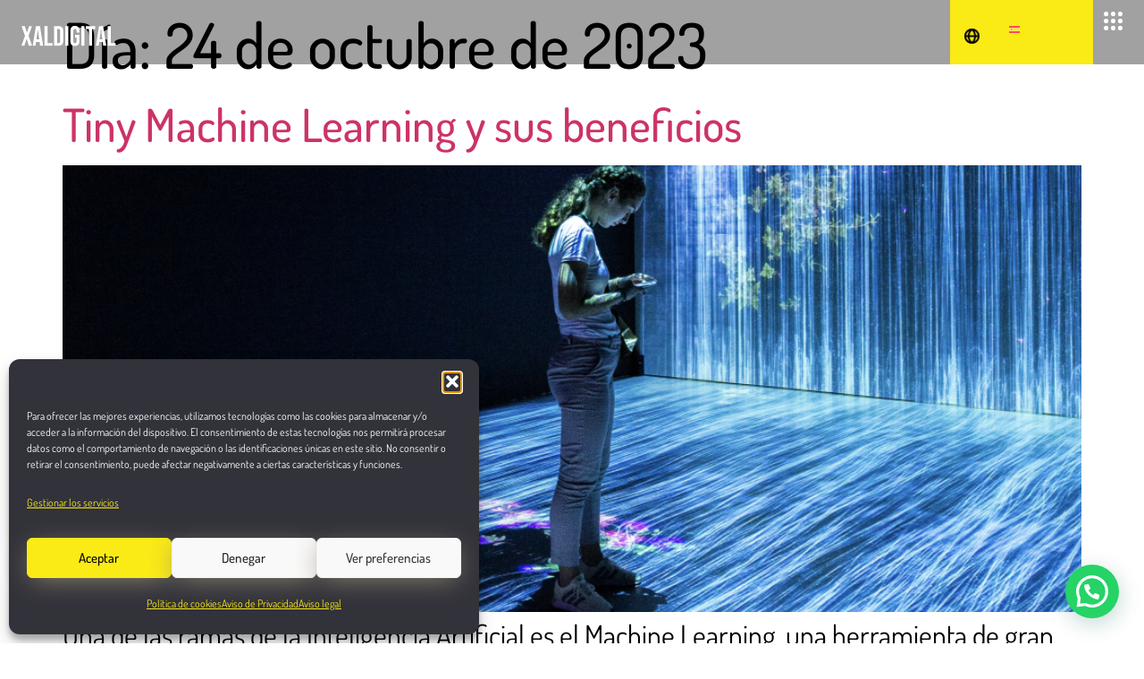

--- FILE ---
content_type: text/html; charset=UTF-8
request_url: https://www.xaldigital.com/2023/10/24/
body_size: 29066
content:
<!doctype html>
<html lang="es-ES">
<head>
	<meta charset="UTF-8">
	<meta name="viewport" content="width=device-width, initial-scale=1">
	<link rel="profile" href="https://gmpg.org/xfn/11">
	<meta name='robots' content='noindex, follow' />

<!-- Google Tag Manager for WordPress by gtm4wp.com -->
<script data-cfasync="false" data-pagespeed-no-defer>
	var gtm4wp_datalayer_name = "dataLayer";
	var dataLayer = dataLayer || [];
</script>
<!-- End Google Tag Manager for WordPress by gtm4wp.com -->
	<!-- This site is optimized with the Yoast SEO Premium plugin v25.7.1 (Yoast SEO v25.7) - https://yoast.com/wordpress/plugins/seo/ -->
	<title>24/10/2023 - XALDIGITAL | XALDIGITAL</title>
	<meta property="og:locale" content="es_ES" />
	<meta property="og:type" content="website" />
	<meta property="og:title" content="24/10/2023" />
	<meta property="og:url" content="https://www.xaldigital.com/2023/10/24/" />
	<meta property="og:site_name" content="XALDIGITAL | XALDIGITAL" />
	<meta property="og:image" content="https://www.xaldigital.com/wp-content/uploads/2024/05/WhatsApp-Image-2024-05-21-at-12.29.51-PM-scaled.jpeg" />
	<meta property="og:image:width" content="2560" />
	<meta property="og:image:height" content="1659" />
	<meta property="og:image:type" content="image/jpeg" />
	<meta name="twitter:card" content="summary_large_image" />
	<script type="application/ld+json" class="yoast-schema-graph">{"@context":"https://schema.org","@graph":[{"@type":"CollectionPage","@id":"https://www.xaldigital.com/2023/10/24/","url":"https://www.xaldigital.com/2023/10/24/","name":"24/10/2023 - XALDIGITAL | XALDIGITAL","isPartOf":{"@id":"https://www.xaldigital.com/#website"},"primaryImageOfPage":{"@id":"https://www.xaldigital.com/2023/10/24/#primaryimage"},"image":{"@id":"https://www.xaldigital.com/2023/10/24/#primaryimage"},"thumbnailUrl":"https://www.xaldigital.com/wp-content/uploads/2023/12/Screen-Shot-2022-04-27-at-12.16.56-p.m.png","inLanguage":"es"},{"@type":"ImageObject","inLanguage":"es","@id":"https://www.xaldigital.com/2023/10/24/#primaryimage","url":"https://www.xaldigital.com/wp-content/uploads/2023/12/Screen-Shot-2022-04-27-at-12.16.56-p.m.png","contentUrl":"https://www.xaldigital.com/wp-content/uploads/2023/12/Screen-Shot-2022-04-27-at-12.16.56-p.m.png","width":2864,"height":1408},{"@type":"WebSite","@id":"https://www.xaldigital.com/#website","url":"https://www.xaldigital.com/","name":"XALDIGITAL | XALDIGITAL","description":"My WordPress Blog","publisher":{"@id":"https://www.xaldigital.com/#organization"},"alternateName":"XalDigital","potentialAction":[{"@type":"SearchAction","target":{"@type":"EntryPoint","urlTemplate":"https://www.xaldigital.com/?s={search_term_string}"},"query-input":{"@type":"PropertyValueSpecification","valueRequired":true,"valueName":"search_term_string"}}],"inLanguage":"es"},{"@type":"Organization","@id":"https://www.xaldigital.com/#organization","name":"XalDigital","alternateName":"Xal","url":"https://www.xaldigital.com/","logo":{"@type":"ImageObject","inLanguage":"es","@id":"https://www.xaldigital.com/#/schema/logo/image/","url":"https://www.xaldigital.com/wp-content/uploads/2023/11/logo_xaldigital_blanco.svg","contentUrl":"https://www.xaldigital.com/wp-content/uploads/2023/11/logo_xaldigital_blanco.svg","width":152,"height":32,"caption":"XalDigital"},"image":{"@id":"https://www.xaldigital.com/#/schema/logo/image/"}}]}</script>
	<!-- / Yoast SEO Premium plugin. -->


<link rel='dns-prefetch' href='//www.googletagmanager.com' />
<link rel="alternate" type="application/rss+xml" title="XALDIGITAL | XALDIGITAL &raquo; Feed" href="https://www.xaldigital.com/feed/" />
<link rel="alternate" type="application/rss+xml" title="XALDIGITAL | XALDIGITAL &raquo; Feed de los comentarios" href="https://www.xaldigital.com/comments/feed/" />
<style id='wp-img-auto-sizes-contain-inline-css'>
img:is([sizes=auto i],[sizes^="auto," i]){contain-intrinsic-size:3000px 1500px}
/*# sourceURL=wp-img-auto-sizes-contain-inline-css */
</style>
<link rel='stylesheet' id='wp-event-manager-frontend-css' href='https://www.xaldigital.com/wp-content/plugins/wp-event-manager/assets/css/frontend.min.css?ver=6.9' media='all' />
<link data-minify="1" rel='stylesheet' id='wp-event-manager-jquery-ui-daterangepicker-css' href='https://www.xaldigital.com/wp-content/cache/min/1/wp-content/plugins/wp-event-manager/assets/js/jquery-ui-daterangepicker/jquery.comiseo.daterangepicker.css?ver=1769010513' media='all' />
<link data-minify="1" rel='stylesheet' id='wp-event-manager-jquery-ui-daterangepicker-style-css' href='https://www.xaldigital.com/wp-content/cache/min/1/wp-content/plugins/wp-event-manager/assets/js/jquery-ui-daterangepicker/styles.css?ver=1769010513' media='all' />
<link data-minify="1" rel='stylesheet' id='wp-event-manager-jquery-ui-css-css' href='https://www.xaldigital.com/wp-content/cache/min/1/wp-content/plugins/wp-event-manager/assets/js/jquery-ui/jquery-ui.css?ver=1769010513' media='all' />
<link rel='stylesheet' id='wp-event-manager-grid-style-css' href='https://www.xaldigital.com/wp-content/plugins/wp-event-manager/assets/css/wpem-grid.min.css?ver=6.9' media='all' />
<link data-minify="1" rel='stylesheet' id='wp-event-manager-font-style-css' href='https://www.xaldigital.com/wp-content/cache/min/1/wp-content/plugins/wp-event-manager/assets/fonts/style.css?ver=1769010513' media='all' />
<style id='wp-emoji-styles-inline-css'>

	img.wp-smiley, img.emoji {
		display: inline !important;
		border: none !important;
		box-shadow: none !important;
		height: 1em !important;
		width: 1em !important;
		margin: 0 0.07em !important;
		vertical-align: -0.1em !important;
		background: none !important;
		padding: 0 !important;
	}
/*# sourceURL=wp-emoji-styles-inline-css */
</style>
<link rel='stylesheet' id='wp-block-library-css' href='https://www.xaldigital.com/wp-includes/css/dist/block-library/style.min.css?ver=6.9' media='all' />
<style id='global-styles-inline-css'>
:root{--wp--preset--aspect-ratio--square: 1;--wp--preset--aspect-ratio--4-3: 4/3;--wp--preset--aspect-ratio--3-4: 3/4;--wp--preset--aspect-ratio--3-2: 3/2;--wp--preset--aspect-ratio--2-3: 2/3;--wp--preset--aspect-ratio--16-9: 16/9;--wp--preset--aspect-ratio--9-16: 9/16;--wp--preset--color--black: #000000;--wp--preset--color--cyan-bluish-gray: #abb8c3;--wp--preset--color--white: #ffffff;--wp--preset--color--pale-pink: #f78da7;--wp--preset--color--vivid-red: #cf2e2e;--wp--preset--color--luminous-vivid-orange: #ff6900;--wp--preset--color--luminous-vivid-amber: #fcb900;--wp--preset--color--light-green-cyan: #7bdcb5;--wp--preset--color--vivid-green-cyan: #00d084;--wp--preset--color--pale-cyan-blue: #8ed1fc;--wp--preset--color--vivid-cyan-blue: #0693e3;--wp--preset--color--vivid-purple: #9b51e0;--wp--preset--gradient--vivid-cyan-blue-to-vivid-purple: linear-gradient(135deg,rgb(6,147,227) 0%,rgb(155,81,224) 100%);--wp--preset--gradient--light-green-cyan-to-vivid-green-cyan: linear-gradient(135deg,rgb(122,220,180) 0%,rgb(0,208,130) 100%);--wp--preset--gradient--luminous-vivid-amber-to-luminous-vivid-orange: linear-gradient(135deg,rgb(252,185,0) 0%,rgb(255,105,0) 100%);--wp--preset--gradient--luminous-vivid-orange-to-vivid-red: linear-gradient(135deg,rgb(255,105,0) 0%,rgb(207,46,46) 100%);--wp--preset--gradient--very-light-gray-to-cyan-bluish-gray: linear-gradient(135deg,rgb(238,238,238) 0%,rgb(169,184,195) 100%);--wp--preset--gradient--cool-to-warm-spectrum: linear-gradient(135deg,rgb(74,234,220) 0%,rgb(151,120,209) 20%,rgb(207,42,186) 40%,rgb(238,44,130) 60%,rgb(251,105,98) 80%,rgb(254,248,76) 100%);--wp--preset--gradient--blush-light-purple: linear-gradient(135deg,rgb(255,206,236) 0%,rgb(152,150,240) 100%);--wp--preset--gradient--blush-bordeaux: linear-gradient(135deg,rgb(254,205,165) 0%,rgb(254,45,45) 50%,rgb(107,0,62) 100%);--wp--preset--gradient--luminous-dusk: linear-gradient(135deg,rgb(255,203,112) 0%,rgb(199,81,192) 50%,rgb(65,88,208) 100%);--wp--preset--gradient--pale-ocean: linear-gradient(135deg,rgb(255,245,203) 0%,rgb(182,227,212) 50%,rgb(51,167,181) 100%);--wp--preset--gradient--electric-grass: linear-gradient(135deg,rgb(202,248,128) 0%,rgb(113,206,126) 100%);--wp--preset--gradient--midnight: linear-gradient(135deg,rgb(2,3,129) 0%,rgb(40,116,252) 100%);--wp--preset--font-size--small: 13px;--wp--preset--font-size--medium: 20px;--wp--preset--font-size--large: 36px;--wp--preset--font-size--x-large: 42px;--wp--preset--spacing--20: 0.44rem;--wp--preset--spacing--30: 0.67rem;--wp--preset--spacing--40: 1rem;--wp--preset--spacing--50: 1.5rem;--wp--preset--spacing--60: 2.25rem;--wp--preset--spacing--70: 3.38rem;--wp--preset--spacing--80: 5.06rem;--wp--preset--shadow--natural: 6px 6px 9px rgba(0, 0, 0, 0.2);--wp--preset--shadow--deep: 12px 12px 50px rgba(0, 0, 0, 0.4);--wp--preset--shadow--sharp: 6px 6px 0px rgba(0, 0, 0, 0.2);--wp--preset--shadow--outlined: 6px 6px 0px -3px rgb(255, 255, 255), 6px 6px rgb(0, 0, 0);--wp--preset--shadow--crisp: 6px 6px 0px rgb(0, 0, 0);}:root { --wp--style--global--content-size: 800px;--wp--style--global--wide-size: 1200px; }:where(body) { margin: 0; }.wp-site-blocks > .alignleft { float: left; margin-right: 2em; }.wp-site-blocks > .alignright { float: right; margin-left: 2em; }.wp-site-blocks > .aligncenter { justify-content: center; margin-left: auto; margin-right: auto; }:where(.wp-site-blocks) > * { margin-block-start: 24px; margin-block-end: 0; }:where(.wp-site-blocks) > :first-child { margin-block-start: 0; }:where(.wp-site-blocks) > :last-child { margin-block-end: 0; }:root { --wp--style--block-gap: 24px; }:root :where(.is-layout-flow) > :first-child{margin-block-start: 0;}:root :where(.is-layout-flow) > :last-child{margin-block-end: 0;}:root :where(.is-layout-flow) > *{margin-block-start: 24px;margin-block-end: 0;}:root :where(.is-layout-constrained) > :first-child{margin-block-start: 0;}:root :where(.is-layout-constrained) > :last-child{margin-block-end: 0;}:root :where(.is-layout-constrained) > *{margin-block-start: 24px;margin-block-end: 0;}:root :where(.is-layout-flex){gap: 24px;}:root :where(.is-layout-grid){gap: 24px;}.is-layout-flow > .alignleft{float: left;margin-inline-start: 0;margin-inline-end: 2em;}.is-layout-flow > .alignright{float: right;margin-inline-start: 2em;margin-inline-end: 0;}.is-layout-flow > .aligncenter{margin-left: auto !important;margin-right: auto !important;}.is-layout-constrained > .alignleft{float: left;margin-inline-start: 0;margin-inline-end: 2em;}.is-layout-constrained > .alignright{float: right;margin-inline-start: 2em;margin-inline-end: 0;}.is-layout-constrained > .aligncenter{margin-left: auto !important;margin-right: auto !important;}.is-layout-constrained > :where(:not(.alignleft):not(.alignright):not(.alignfull)){max-width: var(--wp--style--global--content-size);margin-left: auto !important;margin-right: auto !important;}.is-layout-constrained > .alignwide{max-width: var(--wp--style--global--wide-size);}body .is-layout-flex{display: flex;}.is-layout-flex{flex-wrap: wrap;align-items: center;}.is-layout-flex > :is(*, div){margin: 0;}body .is-layout-grid{display: grid;}.is-layout-grid > :is(*, div){margin: 0;}body{padding-top: 0px;padding-right: 0px;padding-bottom: 0px;padding-left: 0px;}a:where(:not(.wp-element-button)){text-decoration: underline;}:root :where(.wp-element-button, .wp-block-button__link){background-color: #32373c;border-width: 0;color: #fff;font-family: inherit;font-size: inherit;font-style: inherit;font-weight: inherit;letter-spacing: inherit;line-height: inherit;padding-top: calc(0.667em + 2px);padding-right: calc(1.333em + 2px);padding-bottom: calc(0.667em + 2px);padding-left: calc(1.333em + 2px);text-decoration: none;text-transform: inherit;}.has-black-color{color: var(--wp--preset--color--black) !important;}.has-cyan-bluish-gray-color{color: var(--wp--preset--color--cyan-bluish-gray) !important;}.has-white-color{color: var(--wp--preset--color--white) !important;}.has-pale-pink-color{color: var(--wp--preset--color--pale-pink) !important;}.has-vivid-red-color{color: var(--wp--preset--color--vivid-red) !important;}.has-luminous-vivid-orange-color{color: var(--wp--preset--color--luminous-vivid-orange) !important;}.has-luminous-vivid-amber-color{color: var(--wp--preset--color--luminous-vivid-amber) !important;}.has-light-green-cyan-color{color: var(--wp--preset--color--light-green-cyan) !important;}.has-vivid-green-cyan-color{color: var(--wp--preset--color--vivid-green-cyan) !important;}.has-pale-cyan-blue-color{color: var(--wp--preset--color--pale-cyan-blue) !important;}.has-vivid-cyan-blue-color{color: var(--wp--preset--color--vivid-cyan-blue) !important;}.has-vivid-purple-color{color: var(--wp--preset--color--vivid-purple) !important;}.has-black-background-color{background-color: var(--wp--preset--color--black) !important;}.has-cyan-bluish-gray-background-color{background-color: var(--wp--preset--color--cyan-bluish-gray) !important;}.has-white-background-color{background-color: var(--wp--preset--color--white) !important;}.has-pale-pink-background-color{background-color: var(--wp--preset--color--pale-pink) !important;}.has-vivid-red-background-color{background-color: var(--wp--preset--color--vivid-red) !important;}.has-luminous-vivid-orange-background-color{background-color: var(--wp--preset--color--luminous-vivid-orange) !important;}.has-luminous-vivid-amber-background-color{background-color: var(--wp--preset--color--luminous-vivid-amber) !important;}.has-light-green-cyan-background-color{background-color: var(--wp--preset--color--light-green-cyan) !important;}.has-vivid-green-cyan-background-color{background-color: var(--wp--preset--color--vivid-green-cyan) !important;}.has-pale-cyan-blue-background-color{background-color: var(--wp--preset--color--pale-cyan-blue) !important;}.has-vivid-cyan-blue-background-color{background-color: var(--wp--preset--color--vivid-cyan-blue) !important;}.has-vivid-purple-background-color{background-color: var(--wp--preset--color--vivid-purple) !important;}.has-black-border-color{border-color: var(--wp--preset--color--black) !important;}.has-cyan-bluish-gray-border-color{border-color: var(--wp--preset--color--cyan-bluish-gray) !important;}.has-white-border-color{border-color: var(--wp--preset--color--white) !important;}.has-pale-pink-border-color{border-color: var(--wp--preset--color--pale-pink) !important;}.has-vivid-red-border-color{border-color: var(--wp--preset--color--vivid-red) !important;}.has-luminous-vivid-orange-border-color{border-color: var(--wp--preset--color--luminous-vivid-orange) !important;}.has-luminous-vivid-amber-border-color{border-color: var(--wp--preset--color--luminous-vivid-amber) !important;}.has-light-green-cyan-border-color{border-color: var(--wp--preset--color--light-green-cyan) !important;}.has-vivid-green-cyan-border-color{border-color: var(--wp--preset--color--vivid-green-cyan) !important;}.has-pale-cyan-blue-border-color{border-color: var(--wp--preset--color--pale-cyan-blue) !important;}.has-vivid-cyan-blue-border-color{border-color: var(--wp--preset--color--vivid-cyan-blue) !important;}.has-vivid-purple-border-color{border-color: var(--wp--preset--color--vivid-purple) !important;}.has-vivid-cyan-blue-to-vivid-purple-gradient-background{background: var(--wp--preset--gradient--vivid-cyan-blue-to-vivid-purple) !important;}.has-light-green-cyan-to-vivid-green-cyan-gradient-background{background: var(--wp--preset--gradient--light-green-cyan-to-vivid-green-cyan) !important;}.has-luminous-vivid-amber-to-luminous-vivid-orange-gradient-background{background: var(--wp--preset--gradient--luminous-vivid-amber-to-luminous-vivid-orange) !important;}.has-luminous-vivid-orange-to-vivid-red-gradient-background{background: var(--wp--preset--gradient--luminous-vivid-orange-to-vivid-red) !important;}.has-very-light-gray-to-cyan-bluish-gray-gradient-background{background: var(--wp--preset--gradient--very-light-gray-to-cyan-bluish-gray) !important;}.has-cool-to-warm-spectrum-gradient-background{background: var(--wp--preset--gradient--cool-to-warm-spectrum) !important;}.has-blush-light-purple-gradient-background{background: var(--wp--preset--gradient--blush-light-purple) !important;}.has-blush-bordeaux-gradient-background{background: var(--wp--preset--gradient--blush-bordeaux) !important;}.has-luminous-dusk-gradient-background{background: var(--wp--preset--gradient--luminous-dusk) !important;}.has-pale-ocean-gradient-background{background: var(--wp--preset--gradient--pale-ocean) !important;}.has-electric-grass-gradient-background{background: var(--wp--preset--gradient--electric-grass) !important;}.has-midnight-gradient-background{background: var(--wp--preset--gradient--midnight) !important;}.has-small-font-size{font-size: var(--wp--preset--font-size--small) !important;}.has-medium-font-size{font-size: var(--wp--preset--font-size--medium) !important;}.has-large-font-size{font-size: var(--wp--preset--font-size--large) !important;}.has-x-large-font-size{font-size: var(--wp--preset--font-size--x-large) !important;}
/*# sourceURL=global-styles-inline-css */
</style>

<link rel='stylesheet' id='wp-event-manager-registrations-frontend-css' href='https://www.xaldigital.com/wp-content/plugins/wp-event-manager-registrations/assets/css/frontend.min.css?ver=6.9' media='all' />
<link rel='stylesheet' id='wp-event-manager-jquery-timepicker-css-css' href='https://www.xaldigital.com/wp-content/plugins/wp-event-manager/assets/js/jquery-timepicker/jquery.timepicker.min.css?ver=6.9' media='all' />
<link rel='stylesheet' id='wpml-legacy-horizontal-list-0-css' href='https://www.xaldigital.com/wp-content/plugins/sitepress-multilingual-cms/templates/language-switchers/legacy-list-horizontal/style.min.css?ver=1' media='all' />
<link rel='stylesheet' id='wpml-menu-item-0-css' href='https://www.xaldigital.com/wp-content/plugins/sitepress-multilingual-cms/templates/language-switchers/menu-item/style.min.css?ver=1' media='all' />
<link rel='stylesheet' id='cmplz-general-css' href='https://www.xaldigital.com/wp-content/plugins/complianz-gdpr/assets/css/cookieblocker.min.css?ver=1755470356' media='all' />
<link data-minify="1" rel='stylesheet' id='hello-elementor-css' href='https://www.xaldigital.com/wp-content/cache/min/1/wp-content/themes/hello-elementor/assets/css/reset.css?ver=1769010513' media='all' />
<link data-minify="1" rel='stylesheet' id='hello-elementor-theme-style-css' href='https://www.xaldigital.com/wp-content/cache/min/1/wp-content/themes/hello-elementor/assets/css/theme.css?ver=1769010513' media='all' />
<link data-minify="1" rel='stylesheet' id='hello-elementor-header-footer-css' href='https://www.xaldigital.com/wp-content/cache/min/1/wp-content/themes/hello-elementor/assets/css/header-footer.css?ver=1769010514' media='all' />
<link rel='stylesheet' id='elementor-frontend-css' href='https://www.xaldigital.com/wp-content/plugins/elementor/assets/css/frontend.min.css?ver=3.31.2' media='all' />
<link rel='stylesheet' id='elementor-post-6-css' href='https://www.xaldigital.com/wp-content/uploads/elementor/css/post-6.css?ver=1769010509' media='all' />
<link rel='stylesheet' id='widget-image-css' href='https://www.xaldigital.com/wp-content/plugins/elementor/assets/css/widget-image.min.css?ver=3.31.2' media='all' />
<link rel='stylesheet' id='widget-nav-menu-css' href='https://www.xaldigital.com/wp-content/plugins/elementor-pro/assets/css/widget-nav-menu.min.css?ver=3.31.2' media='all' />
<link rel='stylesheet' id='e-sticky-css' href='https://www.xaldigital.com/wp-content/plugins/elementor-pro/assets/css/modules/sticky.min.css?ver=3.31.2' media='all' />
<link rel='stylesheet' id='widget-heading-css' href='https://www.xaldigital.com/wp-content/plugins/elementor/assets/css/widget-heading.min.css?ver=3.31.2' media='all' />
<link rel='stylesheet' id='widget-social-icons-css' href='https://www.xaldigital.com/wp-content/plugins/elementor/assets/css/widget-social-icons.min.css?ver=3.31.2' media='all' />
<link rel='stylesheet' id='e-apple-webkit-css' href='https://www.xaldigital.com/wp-content/plugins/elementor/assets/css/conditionals/apple-webkit.min.css?ver=3.31.2' media='all' />
<link rel='stylesheet' id='elementor-post-36-css' href='https://www.xaldigital.com/wp-content/uploads/elementor/css/post-36.css?ver=1769010511' media='all' />
<link rel='stylesheet' id='elementor-post-110-css' href='https://www.xaldigital.com/wp-content/uploads/elementor/css/post-110.css?ver=1769010511' media='all' />
<link rel='stylesheet' id='eael-general-css' href='https://www.xaldigital.com/wp-content/plugins/essential-addons-for-elementor-lite/assets/front-end/css/view/general.min.css?ver=6.2.4' media='all' />
<link data-minify="1" rel='stylesheet' id='elementor-gf-local-bebasneue-css' href='https://www.xaldigital.com/wp-content/cache/min/1/wp-content/uploads/elementor/google-fonts/css/bebasneue.css?ver=1769010514' media='all' />
<link data-minify="1" rel='stylesheet' id='elementor-gf-local-dosis-css' href='https://www.xaldigital.com/wp-content/cache/min/1/wp-content/uploads/elementor/google-fonts/css/dosis.css?ver=1769010514' media='all' />
<link data-minify="1" rel='stylesheet' id='elementor-gf-local-roboto-css' href='https://www.xaldigital.com/wp-content/cache/min/1/wp-content/uploads/elementor/google-fonts/css/roboto.css?ver=1769010514' media='all' />
<script id="wpml-cookie-js-extra">
var wpml_cookies = {"wp-wpml_current_language":{"value":"es","expires":1,"path":"/"}};
var wpml_cookies = {"wp-wpml_current_language":{"value":"es","expires":1,"path":"/"}};
//# sourceURL=wpml-cookie-js-extra
</script>
<script data-minify="1" src="https://www.xaldigital.com/wp-content/cache/min/1/wp-content/plugins/sitepress-multilingual-cms/res/js/cookies/language-cookie.js?ver=1758638517" id="wpml-cookie-js" defer data-wp-strategy="defer"></script>
<script src="https://www.xaldigital.com/wp-includes/js/jquery/jquery.min.js?ver=3.7.1" id="jquery-core-js"></script>
<script src="https://www.xaldigital.com/wp-includes/js/jquery/jquery-migrate.min.js?ver=3.4.1" id="jquery-migrate-js"></script>

<!-- Fragmento de código de la etiqueta de Google (gtag.js) añadida por Site Kit -->
<!-- Fragmento de código de Google Analytics añadido por Site Kit -->
<!-- Fragmento de código de Google Ads añadido por Site Kit -->
<script src="https://www.googletagmanager.com/gtag/js?id=GT-WB7BK95L" id="google_gtagjs-js" async></script>
<script id="google_gtagjs-js-after">
window.dataLayer = window.dataLayer || [];function gtag(){dataLayer.push(arguments);}
gtag("set","linker",{"domains":["www.xaldigital.com"]});
gtag("js", new Date());
gtag("set", "developer_id.dZTNiMT", true);
gtag("config", "GT-WB7BK95L");
gtag("config", "AW-17045464855");
 window._googlesitekit = window._googlesitekit || {}; window._googlesitekit.throttledEvents = []; window._googlesitekit.gtagEvent = (name, data) => { var key = JSON.stringify( { name, data } ); if ( !! window._googlesitekit.throttledEvents[ key ] ) { return; } window._googlesitekit.throttledEvents[ key ] = true; setTimeout( () => { delete window._googlesitekit.throttledEvents[ key ]; }, 5 ); gtag( "event", name, { ...data, event_source: "site-kit" } ); }; 
//# sourceURL=google_gtagjs-js-after
</script>
<link rel="https://api.w.org/" href="https://www.xaldigital.com/wp-json/" /><link rel="EditURI" type="application/rsd+xml" title="RSD" href="https://www.xaldigital.com/xmlrpc.php?rsd" />
<meta name="generator" content="WordPress 6.9" />
<meta name="generator" content="WPML ver:4.7.6 stt:1,2;" />
<meta name="generator" content="Site Kit by Google 1.159.0" /><!-- This site is embedding videos using the Videojs HTML5 Player plugin v1.1.13 - http://wphowto.net/videojs-html5-player-for-wordpress-757 -->			<style>.cmplz-hidden {
					display: none !important;
				}</style>
<!-- Google Tag Manager for WordPress by gtm4wp.com -->
<!-- GTM Container placement set to automatic -->
<script data-cfasync="false" data-pagespeed-no-defer>
	var dataLayer_content = {"pagePostType":"post","pagePostType2":"day-post"};
	dataLayer.push( dataLayer_content );
</script>
<script data-cfasync="false" data-pagespeed-no-defer>
(function(w,d,s,l,i){w[l]=w[l]||[];w[l].push({'gtm.start':
new Date().getTime(),event:'gtm.js'});var f=d.getElementsByTagName(s)[0],
j=d.createElement(s),dl=l!='dataLayer'?'&l='+l:'';j.async=true;j.src=
'//www.googletagmanager.com/gtm.js?id='+i+dl;f.parentNode.insertBefore(j,f);
})(window,document,'script','dataLayer','GTM-KT7BH3Q');
</script>
<!-- End Google Tag Manager for WordPress by gtm4wp.com --><meta name="generator" content="Elementor 3.31.2; features: e_font_icon_svg, additional_custom_breakpoints, e_element_cache; settings: css_print_method-external, google_font-enabled, font_display-auto">
<!-- Hotjar Tracking Code for 5071777 site -->
<script>
    (function(h,o,t,j,a,r){
        h.hj=h.hj||function(){(h.hj.q=h.hj.q||[]).push(arguments)};
        h._hjSettings={hjid:5071777,hjsv:6};
        a=o.getElementsByTagName('head')[0];
        r=o.createElement('script');r.async=1;
        r.src=t+h._hjSettings.hjid+j+h._hjSettings.hjsv;
        a.appendChild(r);
    })(window,document,'https://static.hotjar.com/c/hotjar-','.js?sv=');
</script>
<!-- Google tag (gtag.js) -->
<script async src="https://www.googletagmanager.com/gtag/js?id=AW-17045464855"></script>
<script>
  window.dataLayer = window.dataLayer || [];
  function gtag(){dataLayer.push(arguments);}
  gtag('js', new Date());

  gtag('config', 'AW-17045464855');
</script>
			<style>
				.e-con.e-parent:nth-of-type(n+4):not(.e-lazyloaded):not(.e-no-lazyload),
				.e-con.e-parent:nth-of-type(n+4):not(.e-lazyloaded):not(.e-no-lazyload) * {
					background-image: none !important;
				}
				@media screen and (max-height: 1024px) {
					.e-con.e-parent:nth-of-type(n+3):not(.e-lazyloaded):not(.e-no-lazyload),
					.e-con.e-parent:nth-of-type(n+3):not(.e-lazyloaded):not(.e-no-lazyload) * {
						background-image: none !important;
					}
				}
				@media screen and (max-height: 640px) {
					.e-con.e-parent:nth-of-type(n+2):not(.e-lazyloaded):not(.e-no-lazyload),
					.e-con.e-parent:nth-of-type(n+2):not(.e-lazyloaded):not(.e-no-lazyload) * {
						background-image: none !important;
					}
				}
			</style>
			<script type="text/plain" data-service="youtube" data-category="marketing">document.addEventListener('cmplzCookieConsent', function (e) {
    if (navigator.userAgent.indexOf('Safari') !== -1 && navigator.userAgent.indexOf('Chrome') === -1) {
        var iframes = document.querySelectorAll('iframe[src*="youtube.com"]');
        iframes.forEach(function(iframe) {
            var src = iframe.src;
            iframe.src = src;
        });
    }
});
</script>
<!-- Fragmento de código de Google Tag Manager añadido por Site Kit -->
<script>
			( function( w, d, s, l, i ) {
				w[l] = w[l] || [];
				w[l].push( {'gtm.start': new Date().getTime(), event: 'gtm.js'} );
				var f = d.getElementsByTagName( s )[0],
					j = d.createElement( s ), dl = l != 'dataLayer' ? '&l=' + l : '';
				j.async = true;
				j.src = 'https://www.googletagmanager.com/gtm.js?id=' + i + dl;
				f.parentNode.insertBefore( j, f );
			} )( window, document, 'script', 'dataLayer', 'GTM-KT7BH3Q' );
			
</script>

<!-- Final del fragmento de código de Google Tag Manager añadido por Site Kit -->
<link rel="icon" href="https://www.xaldigital.com/wp-content/uploads/2023/11/cropped-cropped-site_icon-2-32x32.png" sizes="32x32" />
<link rel="icon" href="https://www.xaldigital.com/wp-content/uploads/2023/11/cropped-cropped-site_icon-2-192x192.png" sizes="192x192" />
<link rel="apple-touch-icon" href="https://www.xaldigital.com/wp-content/uploads/2023/11/cropped-cropped-site_icon-2-180x180.png" />
<meta name="msapplication-TileImage" content="https://www.xaldigital.com/wp-content/uploads/2023/11/cropped-cropped-site_icon-2-270x270.png" />
		<style id="wp-custom-css">
			.spinner {
    display: none; /* Oculto por defecto */
    width: 50px;
    height: 50px;
    border: 5px solid #f3f3f3; /* Color gris claro */
    border-top: 5px solid #3498db; /* Color azul */
    border-radius: 50%;
    animation: spin 1s linear infinite;
    position: absolute;
    top: 50%;
    left: 50%;
    transform: translate(-50%, -50%);
}

@keyframes spin {
    0% { transform: rotate(0deg); }
    100% { transform: ro

.ninja-forms-field.nf-element{
    background-color: #B5B5B5!important;
    border-width: 0px 0px 0px 0px!important;
    border-radius: 5px!important;
    
}

.ninja-forms-field.nf-element::-webkit-input-placeholder { /* Chrome/Opera/Safari */
  color: #ffffff;
}

.ninja-forms-field.nf-element::-moz-placeholder { /* Firefox 19+ */
  color: #ffffff;
  opacity: 1;
}

.ninja-forms-field.nf-element:-ms-input-placeholder { /* IE 10+ */
  color: #ffffff;
}

.ninja-forms-field.nf-element:-moz-placeholder { /* Firefox 18- */
  color: #ffffff;
  opacity: 1;
}

.nf-field-description {
    margin-right: 0% !important;
}

input#nf-field-38 {
    display: block!important;
    margin: auto!important;
    background-color: #FAEA16!important;
    border-radius: 50px!important;
    font-family: "Dosis", Sans-serif!important;
}

.nf-field-description a {
    color: #FAEA16!important;
}

.nf-field-description{
    font-size: 1em;
}

.nf-before-form-content {
    display: none;
}

#cookie-notice .cn-button:not(.cn-button-custom) {
    letter-spacing: .25px;
    margin: 0 0 0 10px;
    text-transform: none;
    display: inline-block;
    cursor: pointer;
    touch-action: manipulation;
    white-space: nowrap;
    outline: 0;
    box-shadow: none;
    text-shadow: none;
    border: none;
    -webkit-border-radius: 3px;
    -moz-border-radius: 3px;
    border-radius: 3px;
    text-decoration: none;
    padding: 8.5px 10px;
    line-height: 1;
    color: #000;
}

/*Fórmulario IOT*/
/*CAmpos nombre, correo, celular,puesto,empresa, invitación*/
input#nf-field-62,
input#nf-field-63, 
input#nf-field-68,
input#nf-field-65,
input#nf-field-64,
select#nf-field-69 {
    display: block!important;
    margin: auto!important;
    background-color: #000!important;
		border: 1px solid #fff!important;
    font-family: "Dosis", Sans-serif!important;
	color: #fff!important;
}
/*Campos ¿cómo te enteraste?*/

div.nf-field-69-container{
	display: flex;
	flex-wrap: 1!important;
}

div.nf-field-label {
	color: #fff!important;
	font-size: 1rem!important;
}

/*Texto aviso privacidad*/

div#nf-field-66-container.nf-field-container.checkbox-container .label-hidden.verificacion {
	display: grid!important;
	grid-template-columns:(2,1fr);
 }

div.nf-field-element{
	display: block;
	justify-content:
}
div.nf-field-description {
	color: #fff!important;
	font-size: 1rem;
	width:100%!important;

}

.checkbox-wrap.nf-field-label label.nf-checked-label:before{
	font-size: 1rem;
}

.nf-field-label a {
    color: #FAEA16!important;
}

.ninja-forms-req-symbol{
	color:#fff!important;
}
.nf-error-msg.nf-error-required-error,
.nf-error-msg.nf-error-field-errors,
.nf-error-msg.nf-error-invalid-email{
	color: #FAEA16!important;
	font-size: 1.1rem;
}
div#nf-field-66-wrap{
	display: flex;
}
div#nf-field-67-wrap .ninja-forms-field.nf-element {
    background-color: #FAEA16!important;
	color:#000!important;
	width:100%;
	margin-left:80px!important;
}
label#nf-label-field-66 .checkbox-wrap{
	background-color:#fff!important;
}
div.nf-field-element::after{
	display: none!important;
}

.cmplz-cookiebanner .cmplz-links .cmplz-link {
    display: none ;
}

			li#block-9 a {
    color: black;
}

li#block-11 a {
    color: black;
}

li

li#block-8 {
    display: math;
}

li#block-9 {
    display: math;
}

li#block-10 {
    display: math;
}

li#block-11 {
    display: math;
}
			
.label-hidden .nf-field-description {
  color: #fff!important;
  font-weight: 600!important;
}
			
.elementor-3673 .elementor-element.elementor-element-1f057db .elementor-message.elementor-message-danger {
        line-height: 1.4;
}


.joinchat__button {
	--bottom: 50px!important;
}		</style>
		<noscript><style id="rocket-lazyload-nojs-css">.rll-youtube-player, [data-lazy-src]{display:none !important;}</style></noscript><link rel='stylesheet' id='joinchat-css' href='https://www.xaldigital.com/wp-content/plugins/creame-whatsapp-me/public/css/joinchat-btn.min.css?ver=6.0.6' media='all' />
<meta name="generator" content="WP Rocket 3.19.3" data-wpr-features="wpr_minify_js wpr_lazyload_images wpr_image_dimensions wpr_minify_css wpr_preload_links wpr_host_fonts_locally wpr_desktop" /></head>
<body data-rsssl=1 data-cmplz=2 class="archive date wp-custom-logo wp-embed-responsive wp-theme-hello-elementor hello-elementor-default hello-elementor elementor-default elementor-kit-6">

		<!-- Fragmento de código de Google Tag Manager (noscript) añadido por Site Kit -->
		<noscript>
			<iframe src="https://www.googletagmanager.com/ns.html?id=GTM-KT7BH3Q" height="0" width="0" style="display:none;visibility:hidden"></iframe>
		</noscript>
		<!-- Final del fragmento de código de Google Tag Manager (noscript) añadido por Site Kit -->
		
<!-- GTM Container placement set to automatic -->
<!-- Google Tag Manager (noscript) -->
				<noscript><iframe src="https://www.googletagmanager.com/ns.html?id=GTM-KT7BH3Q" height="0" width="0" style="display:none;visibility:hidden" aria-hidden="true"></iframe></noscript>
<!-- End Google Tag Manager (noscript) -->
<a class="skip-link screen-reader-text" href="#content">Ir al contenido</a>

		<header data-rocket-location-hash="193eeb15155b9d102824bf53fc2fcae6" data-elementor-type="header" data-elementor-id="36" class="elementor elementor-36 elementor-location-header" data-elementor-post-type="elementor_library">
			<div class="elementor-element elementor-element-0d73877 e-con-full elementor-hidden-tablet elementor-hidden-mobile e-flex e-con e-parent" data-id="0d73877" data-element_type="container" id="menu" data-settings="{&quot;background_background&quot;:&quot;classic&quot;,&quot;sticky_on&quot;:[&quot;desktop&quot;],&quot;position&quot;:&quot;fixed&quot;,&quot;sticky&quot;:&quot;top&quot;,&quot;sticky_offset&quot;:0,&quot;sticky_effects_offset&quot;:0,&quot;sticky_anchor_link_offset&quot;:0}">
		<div data-rocket-location-hash="8812bb567fcd25e7e95e5e1b1fe593e8" class="elementor-element elementor-element-f4875ce e-con-full e-flex e-con e-child" data-id="f4875ce" data-element_type="container">
				<div class="elementor-element elementor-element-5f07e01 elementor-widget__width-initial elementor-widget elementor-widget-image" data-id="5f07e01" data-element_type="widget" data-widget_type="image.default">
				<div class="elementor-widget-container">
																<a href="https://www.xaldigital.com">
							<img width="152" height="32" src="data:image/svg+xml,%3Csvg%20xmlns='http://www.w3.org/2000/svg'%20viewBox='0%200%20152%2032'%3E%3C/svg%3E" class="attachment-large size-large wp-image-16" alt="" data-lazy-src="https://www.xaldigital.com/wp-content/uploads/2023/11/logo_xaldigital_blanco.svg" /><noscript><img width="152" height="32" src="https://www.xaldigital.com/wp-content/uploads/2023/11/logo_xaldigital_blanco.svg" class="attachment-large size-large wp-image-16" alt="" /></noscript>								</a>
															</div>
				</div>
				</div>
		<div data-rocket-location-hash="7ec297f5e7bcca27522ba9a9c65447fd" class="elementor-element elementor-element-a8d74a9 e-con-full lista-menu e-flex e-con e-child" data-id="a8d74a9" data-element_type="container" id="menu-lista">
				<div class="elementor-element elementor-element-74c326c elementor-nav-menu__align-end headMain elementor-nav-menu--dropdown-tablet elementor-nav-menu__text-align-aside elementor-nav-menu--toggle elementor-nav-menu--burger elementor-widget elementor-widget-nav-menu" data-id="74c326c" data-element_type="widget" data-settings="{&quot;layout&quot;:&quot;horizontal&quot;,&quot;submenu_icon&quot;:{&quot;value&quot;:&quot;&lt;svg class=\&quot;e-font-icon-svg e-fas-caret-down\&quot; viewBox=\&quot;0 0 320 512\&quot; xmlns=\&quot;http:\/\/www.w3.org\/2000\/svg\&quot;&gt;&lt;path d=\&quot;M31.3 192h257.3c17.8 0 26.7 21.5 14.1 34.1L174.1 354.8c-7.8 7.8-20.5 7.8-28.3 0L17.2 226.1C4.6 213.5 13.5 192 31.3 192z\&quot;&gt;&lt;\/path&gt;&lt;\/svg&gt;&quot;,&quot;library&quot;:&quot;fa-solid&quot;},&quot;toggle&quot;:&quot;burger&quot;}" data-widget_type="nav-menu.default">
				<div class="elementor-widget-container">
								<nav aria-label="Menú" class="elementor-nav-menu--main elementor-nav-menu__container elementor-nav-menu--layout-horizontal e--pointer-none">
				<ul id="menu-1-74c326c" class="elementor-nav-menu"><li class="menu-item menu-item-type-post_type menu-item-object-page menu-item-4140"><a href="https://www.xaldigital.com/nosotros/" class="elementor-item">Nosotros</a></li>
<li class="menu-item menu-item-type-custom menu-item-object-custom menu-item-has-children menu-item-23343"><a href="https://www.xaldigital.com/industrias" class="elementor-item">Industrias</a>
<ul class="sub-menu elementor-nav-menu--dropdown">
	<li class="menu-item menu-item-type-post_type menu-item-object-industria menu-item-23344"><a href="https://www.xaldigital.com/industria/automotriz/" class="elementor-sub-item">Automotriz</a></li>
	<li class="menu-item menu-item-type-post_type menu-item-object-industria menu-item-24860"><a href="https://www.xaldigital.com/industria/aviacion/" class="elementor-sub-item">Aviación</a></li>
	<li class="menu-item menu-item-type-post_type menu-item-object-industria menu-item-23346"><a href="https://www.xaldigital.com/industria/consumer-packaged-goods/" class="elementor-sub-item">Consumer Packaged Goods</a></li>
	<li class="menu-item menu-item-type-post_type menu-item-object-industria menu-item-23347"><a href="https://www.xaldigital.com/industria/farmaceutica/" class="elementor-sub-item">Farmacéutica</a></li>
	<li class="menu-item menu-item-type-post_type menu-item-object-industria menu-item-23348"><a href="https://www.xaldigital.com/industria/financiera/" class="elementor-sub-item">Financiera</a></li>
	<li class="menu-item menu-item-type-post_type menu-item-object-industria menu-item-23349"><a href="https://www.xaldigital.com/industria/industrial-manufactura/" class="elementor-sub-item">Industrial &amp; Manufactura</a></li>
	<li class="menu-item menu-item-type-post_type menu-item-object-industria menu-item-23350"><a href="https://www.xaldigital.com/industria/media-entertaiment/" class="elementor-sub-item">Media &amp; Entertaiment</a></li>
	<li class="menu-item menu-item-type-post_type menu-item-object-industria menu-item-27834"><a href="https://www.xaldigital.com/industria/pymes/" class="elementor-sub-item">PYMES</a></li>
	<li class="menu-item menu-item-type-post_type menu-item-object-industria menu-item-23351"><a href="https://www.xaldigital.com/industria/retail/" class="elementor-sub-item">Retail</a></li>
	<li class="menu-item menu-item-type-post_type menu-item-object-industria menu-item-23352"><a href="https://www.xaldigital.com/industria/transporte-y-logistica/" class="elementor-sub-item">Transporte y Logística</a></li>
</ul>
</li>
<li class="menu-item menu-item-type-custom menu-item-object-custom menu-item-has-children menu-item-21358"><a href="#" class="elementor-item elementor-item-anchor">Soluciones</a>
<ul class="sub-menu elementor-nav-menu--dropdown">
	<li class="menu-item menu-item-type-post_type menu-item-object-page menu-item-4143"><a href="https://www.xaldigital.com/el-poder-del-iot/" class="elementor-sub-item">Xal-IoT</a></li>
	<li class="menu-item menu-item-type-post_type menu-item-object-page menu-item-21359"><a href="https://www.xaldigital.com/xalstream/" class="elementor-sub-item">XalStream</a></li>
	<li class="menu-item menu-item-type-post_type menu-item-object-page menu-item-24579"><a href="https://www.xaldigital.com/amazon-q/" class="elementor-sub-item">Amazon Q</a></li>
	<li class="menu-item menu-item-type-post_type menu-item-object-page menu-item-22376"><a href="https://www.xaldigital.com/tableau-to-quicksight/" class="elementor-sub-item">Tableau to QuickSight</a></li>
	<li class="menu-item menu-item-type-post_type menu-item-object-page menu-item-26250"><a href="https://www.xaldigital.com/skill-builder/" class="elementor-sub-item">Skill Builder</a></li>
	<li class="menu-item menu-item-type-post_type menu-item-object-page menu-item-27370"><a href="https://www.xaldigital.com/data-marketplace/" class="elementor-sub-item">Data Marketplace</a></li>
	<li class="menu-item menu-item-type-post_type menu-item-object-page menu-item-28532"><a href="https://www.xaldigital.com/renderhub/" class="elementor-sub-item">RenderHub</a></li>
	<li class="menu-item menu-item-type-post_type menu-item-object-page menu-item-28531"><a href="https://www.xaldigital.com/well-architected-framework/" class="elementor-sub-item">Well-Architected</a></li>
</ul>
</li>
<li class="menu-item menu-item-type-custom menu-item-object-custom menu-item-has-children menu-item-4141"><a href="#" class="elementor-item elementor-item-anchor">Servicios</a>
<ul class="sub-menu elementor-nav-menu--dropdown">
	<li class="menu-item menu-item-type-post_type menu-item-object-page menu-item-25631"><a href="https://www.xaldigital.com/iot/" class="elementor-sub-item">IoT</a></li>
	<li class="menu-item menu-item-type-post_type menu-item-object-page menu-item-4142"><a href="https://www.xaldigital.com/ai-data-science/" class="elementor-sub-item">AI &#038; Data Science</a></li>
	<li class="menu-item menu-item-type-post_type menu-item-object-page menu-item-4917"><a href="https://www.xaldigital.com/data-y-analytics/" class="elementor-sub-item">Data &#038; Analytics</a></li>
	<li class="menu-item menu-item-type-post_type menu-item-object-page menu-item-4918"><a href="https://www.xaldigital.com/customer-experience/" class="elementor-sub-item">Customer Experience</a></li>
	<li class="menu-item menu-item-type-post_type menu-item-object-page menu-item-4148"><a href="https://www.xaldigital.com/journey-to-cloud/" class="elementor-sub-item">Journey to Cloud</a></li>
	<li class="menu-item menu-item-type-post_type menu-item-object-page menu-item-5087"><a href="https://www.xaldigital.com/gobierno-de-datos/" class="elementor-sub-item">Gobierno de Datos</a></li>
	<li class="menu-item menu-item-type-post_type menu-item-object-page menu-item-4667"><a href="https://www.xaldigital.com/managed-services/" class="elementor-sub-item">Managed Services</a></li>
</ul>
</li>
<li class="menu-item menu-item-type-post_type menu-item-object-page menu-item-18448"><a href="https://www.xaldigital.com/casos-de-exito/" class="elementor-item">Casos de éxito</a></li>
<li class="menu-item menu-item-type-post_type menu-item-object-page current_page_parent menu-item-18447"><a href="https://www.xaldigital.com/blog/" class="elementor-item">Blog</a></li>
</ul>			</nav>
					<div class="elementor-menu-toggle" role="button" tabindex="0" aria-label="Alternar menú" aria-expanded="false">
			<svg aria-hidden="true" role="presentation" class="elementor-menu-toggle__icon--open e-font-icon-svg e-eicon-menu-bar" viewBox="0 0 1000 1000" xmlns="http://www.w3.org/2000/svg"><path d="M104 333H896C929 333 958 304 958 271S929 208 896 208H104C71 208 42 237 42 271S71 333 104 333ZM104 583H896C929 583 958 554 958 521S929 458 896 458H104C71 458 42 487 42 521S71 583 104 583ZM104 833H896C929 833 958 804 958 771S929 708 896 708H104C71 708 42 737 42 771S71 833 104 833Z"></path></svg><svg aria-hidden="true" role="presentation" class="elementor-menu-toggle__icon--close e-font-icon-svg e-eicon-close" viewBox="0 0 1000 1000" xmlns="http://www.w3.org/2000/svg"><path d="M742 167L500 408 258 167C246 154 233 150 217 150 196 150 179 158 167 167 154 179 150 196 150 212 150 229 154 242 171 254L408 500 167 742C138 771 138 800 167 829 196 858 225 858 254 829L496 587 738 829C750 842 767 846 783 846 800 846 817 842 829 829 842 817 846 804 846 783 846 767 842 750 829 737L588 500 833 258C863 229 863 200 833 171 804 137 775 137 742 167Z"></path></svg>		</div>
					<nav class="elementor-nav-menu--dropdown elementor-nav-menu__container" aria-hidden="true">
				<ul id="menu-2-74c326c" class="elementor-nav-menu"><li class="menu-item menu-item-type-post_type menu-item-object-page menu-item-4140"><a href="https://www.xaldigital.com/nosotros/" class="elementor-item" tabindex="-1">Nosotros</a></li>
<li class="menu-item menu-item-type-custom menu-item-object-custom menu-item-has-children menu-item-23343"><a href="https://www.xaldigital.com/industrias" class="elementor-item" tabindex="-1">Industrias</a>
<ul class="sub-menu elementor-nav-menu--dropdown">
	<li class="menu-item menu-item-type-post_type menu-item-object-industria menu-item-23344"><a href="https://www.xaldigital.com/industria/automotriz/" class="elementor-sub-item" tabindex="-1">Automotriz</a></li>
	<li class="menu-item menu-item-type-post_type menu-item-object-industria menu-item-24860"><a href="https://www.xaldigital.com/industria/aviacion/" class="elementor-sub-item" tabindex="-1">Aviación</a></li>
	<li class="menu-item menu-item-type-post_type menu-item-object-industria menu-item-23346"><a href="https://www.xaldigital.com/industria/consumer-packaged-goods/" class="elementor-sub-item" tabindex="-1">Consumer Packaged Goods</a></li>
	<li class="menu-item menu-item-type-post_type menu-item-object-industria menu-item-23347"><a href="https://www.xaldigital.com/industria/farmaceutica/" class="elementor-sub-item" tabindex="-1">Farmacéutica</a></li>
	<li class="menu-item menu-item-type-post_type menu-item-object-industria menu-item-23348"><a href="https://www.xaldigital.com/industria/financiera/" class="elementor-sub-item" tabindex="-1">Financiera</a></li>
	<li class="menu-item menu-item-type-post_type menu-item-object-industria menu-item-23349"><a href="https://www.xaldigital.com/industria/industrial-manufactura/" class="elementor-sub-item" tabindex="-1">Industrial &amp; Manufactura</a></li>
	<li class="menu-item menu-item-type-post_type menu-item-object-industria menu-item-23350"><a href="https://www.xaldigital.com/industria/media-entertaiment/" class="elementor-sub-item" tabindex="-1">Media &amp; Entertaiment</a></li>
	<li class="menu-item menu-item-type-post_type menu-item-object-industria menu-item-27834"><a href="https://www.xaldigital.com/industria/pymes/" class="elementor-sub-item" tabindex="-1">PYMES</a></li>
	<li class="menu-item menu-item-type-post_type menu-item-object-industria menu-item-23351"><a href="https://www.xaldigital.com/industria/retail/" class="elementor-sub-item" tabindex="-1">Retail</a></li>
	<li class="menu-item menu-item-type-post_type menu-item-object-industria menu-item-23352"><a href="https://www.xaldigital.com/industria/transporte-y-logistica/" class="elementor-sub-item" tabindex="-1">Transporte y Logística</a></li>
</ul>
</li>
<li class="menu-item menu-item-type-custom menu-item-object-custom menu-item-has-children menu-item-21358"><a href="#" class="elementor-item elementor-item-anchor" tabindex="-1">Soluciones</a>
<ul class="sub-menu elementor-nav-menu--dropdown">
	<li class="menu-item menu-item-type-post_type menu-item-object-page menu-item-4143"><a href="https://www.xaldigital.com/el-poder-del-iot/" class="elementor-sub-item" tabindex="-1">Xal-IoT</a></li>
	<li class="menu-item menu-item-type-post_type menu-item-object-page menu-item-21359"><a href="https://www.xaldigital.com/xalstream/" class="elementor-sub-item" tabindex="-1">XalStream</a></li>
	<li class="menu-item menu-item-type-post_type menu-item-object-page menu-item-24579"><a href="https://www.xaldigital.com/amazon-q/" class="elementor-sub-item" tabindex="-1">Amazon Q</a></li>
	<li class="menu-item menu-item-type-post_type menu-item-object-page menu-item-22376"><a href="https://www.xaldigital.com/tableau-to-quicksight/" class="elementor-sub-item" tabindex="-1">Tableau to QuickSight</a></li>
	<li class="menu-item menu-item-type-post_type menu-item-object-page menu-item-26250"><a href="https://www.xaldigital.com/skill-builder/" class="elementor-sub-item" tabindex="-1">Skill Builder</a></li>
	<li class="menu-item menu-item-type-post_type menu-item-object-page menu-item-27370"><a href="https://www.xaldigital.com/data-marketplace/" class="elementor-sub-item" tabindex="-1">Data Marketplace</a></li>
	<li class="menu-item menu-item-type-post_type menu-item-object-page menu-item-28532"><a href="https://www.xaldigital.com/renderhub/" class="elementor-sub-item" tabindex="-1">RenderHub</a></li>
	<li class="menu-item menu-item-type-post_type menu-item-object-page menu-item-28531"><a href="https://www.xaldigital.com/well-architected-framework/" class="elementor-sub-item" tabindex="-1">Well-Architected</a></li>
</ul>
</li>
<li class="menu-item menu-item-type-custom menu-item-object-custom menu-item-has-children menu-item-4141"><a href="#" class="elementor-item elementor-item-anchor" tabindex="-1">Servicios</a>
<ul class="sub-menu elementor-nav-menu--dropdown">
	<li class="menu-item menu-item-type-post_type menu-item-object-page menu-item-25631"><a href="https://www.xaldigital.com/iot/" class="elementor-sub-item" tabindex="-1">IoT</a></li>
	<li class="menu-item menu-item-type-post_type menu-item-object-page menu-item-4142"><a href="https://www.xaldigital.com/ai-data-science/" class="elementor-sub-item" tabindex="-1">AI &#038; Data Science</a></li>
	<li class="menu-item menu-item-type-post_type menu-item-object-page menu-item-4917"><a href="https://www.xaldigital.com/data-y-analytics/" class="elementor-sub-item" tabindex="-1">Data &#038; Analytics</a></li>
	<li class="menu-item menu-item-type-post_type menu-item-object-page menu-item-4918"><a href="https://www.xaldigital.com/customer-experience/" class="elementor-sub-item" tabindex="-1">Customer Experience</a></li>
	<li class="menu-item menu-item-type-post_type menu-item-object-page menu-item-4148"><a href="https://www.xaldigital.com/journey-to-cloud/" class="elementor-sub-item" tabindex="-1">Journey to Cloud</a></li>
	<li class="menu-item menu-item-type-post_type menu-item-object-page menu-item-5087"><a href="https://www.xaldigital.com/gobierno-de-datos/" class="elementor-sub-item" tabindex="-1">Gobierno de Datos</a></li>
	<li class="menu-item menu-item-type-post_type menu-item-object-page menu-item-4667"><a href="https://www.xaldigital.com/managed-services/" class="elementor-sub-item" tabindex="-1">Managed Services</a></li>
</ul>
</li>
<li class="menu-item menu-item-type-post_type menu-item-object-page menu-item-18448"><a href="https://www.xaldigital.com/casos-de-exito/" class="elementor-item" tabindex="-1">Casos de éxito</a></li>
<li class="menu-item menu-item-type-post_type menu-item-object-page current_page_parent menu-item-18447"><a href="https://www.xaldigital.com/blog/" class="elementor-item" tabindex="-1">Blog</a></li>
</ul>			</nav>
						</div>
				</div>
				</div>
		<div class="elementor-element elementor-element-a982da1 e-con-full e-flex e-con e-child" data-id="a982da1" data-element_type="container" data-settings="{&quot;background_background&quot;:&quot;classic&quot;}">
				<div class="elementor-element elementor-element-668fb33 elementor-widget__width-initial elementor-widget elementor-widget-image" data-id="668fb33" data-element_type="widget" data-widget_type="image.default">
				<div class="elementor-widget-container">
															<img width="69" height="69" src="data:image/svg+xml,%3Csvg%20xmlns='http://www.w3.org/2000/svg'%20viewBox='0%200%2069%2069'%3E%3C/svg%3E" class="attachment-large size-large wp-image-42" alt="" data-lazy-src="https://www.xaldigital.com/wp-content/uploads/2023/11/Grupo-96.png" /><noscript><img width="69" height="69" src="https://www.xaldigital.com/wp-content/uploads/2023/11/Grupo-96.png" class="attachment-large size-large wp-image-42" alt="" /></noscript>															</div>
				</div>
				<div class="elementor-element elementor-element-0c23828 elementor-widget__width-initial elementor-widget elementor-widget-wpml-language-switcher" data-id="0c23828" data-element_type="widget" data-widget_type="wpml-language-switcher.default">
				<div class="elementor-widget-container">
					<div class="wpml-elementor-ls">
<div class="wpml-ls-statics-shortcode_actions wpml-ls wpml-ls-legacy-list-horizontal">
	<ul><li class="wpml-ls-slot-shortcode_actions wpml-ls-item wpml-ls-item-es wpml-ls-current-language wpml-ls-first-item wpml-ls-last-item wpml-ls-item-legacy-list-horizontal">
				<a href="https://www.xaldigital.com/2023/10/24/" class="wpml-ls-link">
                                                        <img width="18" height="12"
            class="wpml-ls-flag"
            src="data:image/svg+xml,%3Csvg%20xmlns='http://www.w3.org/2000/svg'%20viewBox='0%200%2018%2012'%3E%3C/svg%3E"
            alt="Español"
           
           
    data-lazy-src="https://www.xaldigital.com/wp-content/plugins/sitepress-multilingual-cms/res/flags/es.svg" /><noscript><img width="18" height="12"
            class="wpml-ls-flag"
            src="https://www.xaldigital.com/wp-content/plugins/sitepress-multilingual-cms/res/flags/es.svg"
            alt="Español"
           
           
    /></noscript></a>
			</li></ul>
</div>
</div>				</div>
				</div>
				</div>
		<div data-rocket-location-hash="de61d50ecde82c3ce1a386511ec9ddf3" class="elementor-element elementor-element-6315e33 e-con-full e-flex e-con e-child" data-id="6315e33" data-element_type="container">
				<div class="elementor-element elementor-element-4bcb2ee elementor-widget__width-inherit elementor-widget elementor-widget-image" data-id="4bcb2ee" data-element_type="widget" id="menuIcon" data-widget_type="image.default">
				<div class="elementor-widget-container">
															<img width="128" height="128" src="data:image/svg+xml,%3Csvg%20xmlns='http://www.w3.org/2000/svg'%20viewBox='0%200%20128%20128'%3E%3C/svg%3E" class="attachment-large size-large wp-image-40" alt="" data-lazy-srcset="https://www.xaldigital.com/wp-content/uploads/2023/11/Grupo-2.png 128w, https://www.xaldigital.com/wp-content/uploads/2023/11/Grupo-2-100x100.png 100w" data-lazy-sizes="(max-width: 128px) 100vw, 128px" data-lazy-src="https://www.xaldigital.com/wp-content/uploads/2023/11/Grupo-2.png" /><noscript><img width="128" height="128" src="https://www.xaldigital.com/wp-content/uploads/2023/11/Grupo-2.png" class="attachment-large size-large wp-image-40" alt="" srcset="https://www.xaldigital.com/wp-content/uploads/2023/11/Grupo-2.png 128w, https://www.xaldigital.com/wp-content/uploads/2023/11/Grupo-2-100x100.png 100w" sizes="(max-width: 128px) 100vw, 128px" /></noscript>															</div>
				</div>
				</div>
				</div>
		<div class="elementor-element elementor-element-201d7ee e-con-full elementor-hidden-desktop elementor-hidden-mobile e-flex e-con e-parent" data-id="201d7ee" data-element_type="container" data-settings="{&quot;background_background&quot;:&quot;classic&quot;,&quot;sticky_on&quot;:[&quot;tablet&quot;],&quot;position&quot;:&quot;fixed&quot;,&quot;sticky&quot;:&quot;top&quot;,&quot;sticky_offset&quot;:0,&quot;sticky_effects_offset&quot;:0,&quot;sticky_anchor_link_offset&quot;:0}">
		<div data-rocket-location-hash="8449dc3fadde81f9d5d230704c614bce" class="elementor-element elementor-element-5c9c40e e-con-full e-flex e-con e-child" data-id="5c9c40e" data-element_type="container">
				<div class="elementor-element elementor-element-35f0929 elementor-widget__width-initial elementor-widget elementor-widget-image" data-id="35f0929" data-element_type="widget" data-widget_type="image.default">
				<div class="elementor-widget-container">
																<a href="https://www.xaldigital.com">
							<img width="152" height="32" src="data:image/svg+xml,%3Csvg%20xmlns='http://www.w3.org/2000/svg'%20viewBox='0%200%20152%2032'%3E%3C/svg%3E" class="attachment-large size-large wp-image-16" alt="" data-lazy-src="https://www.xaldigital.com/wp-content/uploads/2023/11/logo_xaldigital_blanco.svg" /><noscript><img width="152" height="32" src="https://www.xaldigital.com/wp-content/uploads/2023/11/logo_xaldigital_blanco.svg" class="attachment-large size-large wp-image-16" alt="" /></noscript>								</a>
															</div>
				</div>
				</div>
		<div class="elementor-element elementor-element-a095c43 e-con-full e-flex e-con e-child" data-id="a095c43" data-element_type="container" data-settings="{&quot;background_background&quot;:&quot;classic&quot;}">
				<div class="elementor-element elementor-element-0e03617 elementor-widget__width-initial elementor-widget-tablet__width-initial elementor-widget elementor-widget-image" data-id="0e03617" data-element_type="widget" data-widget_type="image.default">
				<div class="elementor-widget-container">
															<img width="69" height="69" src="data:image/svg+xml,%3Csvg%20xmlns='http://www.w3.org/2000/svg'%20viewBox='0%200%2069%2069'%3E%3C/svg%3E" class="attachment-large size-large wp-image-42" alt="" data-lazy-src="https://www.xaldigital.com/wp-content/uploads/2023/11/Grupo-96.png" /><noscript><img width="69" height="69" src="https://www.xaldigital.com/wp-content/uploads/2023/11/Grupo-96.png" class="attachment-large size-large wp-image-42" alt="" /></noscript>															</div>
				</div>
				<div class="elementor-element elementor-element-edb4a68 elementor-widget elementor-widget-wpml-language-switcher" data-id="edb4a68" data-element_type="widget" data-widget_type="wpml-language-switcher.default">
				<div class="elementor-widget-container">
					<div class="wpml-elementor-ls">
<div class="wpml-ls-statics-shortcode_actions wpml-ls wpml-ls-legacy-list-horizontal">
	<ul><li class="wpml-ls-slot-shortcode_actions wpml-ls-item wpml-ls-item-es wpml-ls-current-language wpml-ls-first-item wpml-ls-last-item wpml-ls-item-legacy-list-horizontal">
				<a href="https://www.xaldigital.com/2023/10/24/" class="wpml-ls-link">
                                                        <img width="18" height="12"
            class="wpml-ls-flag"
            src="data:image/svg+xml,%3Csvg%20xmlns='http://www.w3.org/2000/svg'%20viewBox='0%200%2018%2012'%3E%3C/svg%3E"
            alt="Español"
           
           
    data-lazy-src="https://www.xaldigital.com/wp-content/plugins/sitepress-multilingual-cms/res/flags/es.svg" /><noscript><img width="18" height="12"
            class="wpml-ls-flag"
            src="https://www.xaldigital.com/wp-content/plugins/sitepress-multilingual-cms/res/flags/es.svg"
            alt="Español"
           
           
    /></noscript></a>
			</li></ul>
</div>
</div>				</div>
				</div>
				</div>
		<div data-rocket-location-hash="e9b29bd2d8a7cb3a8bb47af572d94833" class="elementor-element elementor-element-58f8994 e-con-full e-flex e-con e-child" data-id="58f8994" data-element_type="container">
				<div class="elementor-element elementor-element-10765d1 elementor-nav-menu__align-center elementor-nav-menu--stretch elementor-nav-menu__text-align-center elementor-widget-tablet__width-inherit elementor-nav-menu--dropdown-tablet elementor-nav-menu--toggle elementor-nav-menu--burger elementor-widget elementor-widget-nav-menu" data-id="10765d1" data-element_type="widget" data-settings="{&quot;submenu_icon&quot;:{&quot;value&quot;:&quot;&lt;i class=\&quot;\&quot;&gt;&lt;\/i&gt;&quot;,&quot;library&quot;:&quot;&quot;},&quot;full_width&quot;:&quot;stretch&quot;,&quot;sticky&quot;:&quot;top&quot;,&quot;sticky_on&quot;:[&quot;tablet&quot;,&quot;mobile&quot;],&quot;layout&quot;:&quot;horizontal&quot;,&quot;toggle&quot;:&quot;burger&quot;,&quot;sticky_offset&quot;:0,&quot;sticky_effects_offset&quot;:0,&quot;sticky_anchor_link_offset&quot;:0}" data-widget_type="nav-menu.default">
				<div class="elementor-widget-container">
								<nav aria-label="Menú" class="elementor-nav-menu--main elementor-nav-menu__container elementor-nav-menu--layout-horizontal e--pointer-none">
				<ul id="menu-1-10765d1" class="elementor-nav-menu"><li class="menu-item menu-item-type-post_type menu-item-object-page menu-item-4140"><a href="https://www.xaldigital.com/nosotros/" class="elementor-item">Nosotros</a></li>
<li class="menu-item menu-item-type-custom menu-item-object-custom menu-item-has-children menu-item-23343"><a href="https://www.xaldigital.com/industrias" class="elementor-item">Industrias</a>
<ul class="sub-menu elementor-nav-menu--dropdown">
	<li class="menu-item menu-item-type-post_type menu-item-object-industria menu-item-23344"><a href="https://www.xaldigital.com/industria/automotriz/" class="elementor-sub-item">Automotriz</a></li>
	<li class="menu-item menu-item-type-post_type menu-item-object-industria menu-item-24860"><a href="https://www.xaldigital.com/industria/aviacion/" class="elementor-sub-item">Aviación</a></li>
	<li class="menu-item menu-item-type-post_type menu-item-object-industria menu-item-23346"><a href="https://www.xaldigital.com/industria/consumer-packaged-goods/" class="elementor-sub-item">Consumer Packaged Goods</a></li>
	<li class="menu-item menu-item-type-post_type menu-item-object-industria menu-item-23347"><a href="https://www.xaldigital.com/industria/farmaceutica/" class="elementor-sub-item">Farmacéutica</a></li>
	<li class="menu-item menu-item-type-post_type menu-item-object-industria menu-item-23348"><a href="https://www.xaldigital.com/industria/financiera/" class="elementor-sub-item">Financiera</a></li>
	<li class="menu-item menu-item-type-post_type menu-item-object-industria menu-item-23349"><a href="https://www.xaldigital.com/industria/industrial-manufactura/" class="elementor-sub-item">Industrial &amp; Manufactura</a></li>
	<li class="menu-item menu-item-type-post_type menu-item-object-industria menu-item-23350"><a href="https://www.xaldigital.com/industria/media-entertaiment/" class="elementor-sub-item">Media &amp; Entertaiment</a></li>
	<li class="menu-item menu-item-type-post_type menu-item-object-industria menu-item-27834"><a href="https://www.xaldigital.com/industria/pymes/" class="elementor-sub-item">PYMES</a></li>
	<li class="menu-item menu-item-type-post_type menu-item-object-industria menu-item-23351"><a href="https://www.xaldigital.com/industria/retail/" class="elementor-sub-item">Retail</a></li>
	<li class="menu-item menu-item-type-post_type menu-item-object-industria menu-item-23352"><a href="https://www.xaldigital.com/industria/transporte-y-logistica/" class="elementor-sub-item">Transporte y Logística</a></li>
</ul>
</li>
<li class="menu-item menu-item-type-custom menu-item-object-custom menu-item-has-children menu-item-21358"><a href="#" class="elementor-item elementor-item-anchor">Soluciones</a>
<ul class="sub-menu elementor-nav-menu--dropdown">
	<li class="menu-item menu-item-type-post_type menu-item-object-page menu-item-4143"><a href="https://www.xaldigital.com/el-poder-del-iot/" class="elementor-sub-item">Xal-IoT</a></li>
	<li class="menu-item menu-item-type-post_type menu-item-object-page menu-item-21359"><a href="https://www.xaldigital.com/xalstream/" class="elementor-sub-item">XalStream</a></li>
	<li class="menu-item menu-item-type-post_type menu-item-object-page menu-item-24579"><a href="https://www.xaldigital.com/amazon-q/" class="elementor-sub-item">Amazon Q</a></li>
	<li class="menu-item menu-item-type-post_type menu-item-object-page menu-item-22376"><a href="https://www.xaldigital.com/tableau-to-quicksight/" class="elementor-sub-item">Tableau to QuickSight</a></li>
	<li class="menu-item menu-item-type-post_type menu-item-object-page menu-item-26250"><a href="https://www.xaldigital.com/skill-builder/" class="elementor-sub-item">Skill Builder</a></li>
	<li class="menu-item menu-item-type-post_type menu-item-object-page menu-item-27370"><a href="https://www.xaldigital.com/data-marketplace/" class="elementor-sub-item">Data Marketplace</a></li>
	<li class="menu-item menu-item-type-post_type menu-item-object-page menu-item-28532"><a href="https://www.xaldigital.com/renderhub/" class="elementor-sub-item">RenderHub</a></li>
	<li class="menu-item menu-item-type-post_type menu-item-object-page menu-item-28531"><a href="https://www.xaldigital.com/well-architected-framework/" class="elementor-sub-item">Well-Architected</a></li>
</ul>
</li>
<li class="menu-item menu-item-type-custom menu-item-object-custom menu-item-has-children menu-item-4141"><a href="#" class="elementor-item elementor-item-anchor">Servicios</a>
<ul class="sub-menu elementor-nav-menu--dropdown">
	<li class="menu-item menu-item-type-post_type menu-item-object-page menu-item-25631"><a href="https://www.xaldigital.com/iot/" class="elementor-sub-item">IoT</a></li>
	<li class="menu-item menu-item-type-post_type menu-item-object-page menu-item-4142"><a href="https://www.xaldigital.com/ai-data-science/" class="elementor-sub-item">AI &#038; Data Science</a></li>
	<li class="menu-item menu-item-type-post_type menu-item-object-page menu-item-4917"><a href="https://www.xaldigital.com/data-y-analytics/" class="elementor-sub-item">Data &#038; Analytics</a></li>
	<li class="menu-item menu-item-type-post_type menu-item-object-page menu-item-4918"><a href="https://www.xaldigital.com/customer-experience/" class="elementor-sub-item">Customer Experience</a></li>
	<li class="menu-item menu-item-type-post_type menu-item-object-page menu-item-4148"><a href="https://www.xaldigital.com/journey-to-cloud/" class="elementor-sub-item">Journey to Cloud</a></li>
	<li class="menu-item menu-item-type-post_type menu-item-object-page menu-item-5087"><a href="https://www.xaldigital.com/gobierno-de-datos/" class="elementor-sub-item">Gobierno de Datos</a></li>
	<li class="menu-item menu-item-type-post_type menu-item-object-page menu-item-4667"><a href="https://www.xaldigital.com/managed-services/" class="elementor-sub-item">Managed Services</a></li>
</ul>
</li>
<li class="menu-item menu-item-type-post_type menu-item-object-page menu-item-18448"><a href="https://www.xaldigital.com/casos-de-exito/" class="elementor-item">Casos de éxito</a></li>
<li class="menu-item menu-item-type-post_type menu-item-object-page current_page_parent menu-item-18447"><a href="https://www.xaldigital.com/blog/" class="elementor-item">Blog</a></li>
</ul>			</nav>
					<div class="elementor-menu-toggle" role="button" tabindex="0" aria-label="Alternar menú" aria-expanded="false">
			<span class="elementor-menu-toggle__icon--open"><svg xmlns="http://www.w3.org/2000/svg" id="Grupo_2" data-name="Grupo 2" width="32" height="32" viewBox="0 0 32 32"><circle id="Elipse_1" data-name="Elipse 1" cx="4" cy="4" r="4" fill="#fff"></circle><circle id="Elipse_1-2" data-name="Elipse 1" cx="4" cy="4" r="4" transform="translate(12)" fill="#fff"></circle><circle id="Elipse_1-3" data-name="Elipse 1" cx="4" cy="4" r="4" transform="translate(24)" fill="#fff"></circle><circle id="Elipse_1-4" data-name="Elipse 1" cx="4" cy="4" r="4" transform="translate(0 12)" fill="#fff"></circle><circle id="Elipse_1-5" data-name="Elipse 1" cx="4" cy="4" r="4" transform="translate(12 12)" fill="#fff"></circle><circle id="Elipse_1-6" data-name="Elipse 1" cx="4" cy="4" r="4" transform="translate(24 12)" fill="#fff"></circle><circle id="Elipse_1-7" data-name="Elipse 1" cx="4" cy="4" r="4" transform="translate(0 24)" fill="#fff"></circle><circle id="Elipse_1-8" data-name="Elipse 1" cx="4" cy="4" r="4" transform="translate(12 24)" fill="#fff"></circle><circle id="Elipse_1-9" data-name="Elipse 1" cx="4" cy="4" r="4" transform="translate(24 24)" fill="#fff"></circle></svg></span><svg aria-hidden="true" role="presentation" class="elementor-menu-toggle__icon--close e-font-icon-svg e-eicon-close" viewBox="0 0 1000 1000" xmlns="http://www.w3.org/2000/svg"><path d="M742 167L500 408 258 167C246 154 233 150 217 150 196 150 179 158 167 167 154 179 150 196 150 212 150 229 154 242 171 254L408 500 167 742C138 771 138 800 167 829 196 858 225 858 254 829L496 587 738 829C750 842 767 846 783 846 800 846 817 842 829 829 842 817 846 804 846 783 846 767 842 750 829 737L588 500 833 258C863 229 863 200 833 171 804 137 775 137 742 167Z"></path></svg>		</div>
					<nav class="elementor-nav-menu--dropdown elementor-nav-menu__container" aria-hidden="true">
				<ul id="menu-2-10765d1" class="elementor-nav-menu"><li class="menu-item menu-item-type-post_type menu-item-object-page menu-item-4140"><a href="https://www.xaldigital.com/nosotros/" class="elementor-item" tabindex="-1">Nosotros</a></li>
<li class="menu-item menu-item-type-custom menu-item-object-custom menu-item-has-children menu-item-23343"><a href="https://www.xaldigital.com/industrias" class="elementor-item" tabindex="-1">Industrias</a>
<ul class="sub-menu elementor-nav-menu--dropdown">
	<li class="menu-item menu-item-type-post_type menu-item-object-industria menu-item-23344"><a href="https://www.xaldigital.com/industria/automotriz/" class="elementor-sub-item" tabindex="-1">Automotriz</a></li>
	<li class="menu-item menu-item-type-post_type menu-item-object-industria menu-item-24860"><a href="https://www.xaldigital.com/industria/aviacion/" class="elementor-sub-item" tabindex="-1">Aviación</a></li>
	<li class="menu-item menu-item-type-post_type menu-item-object-industria menu-item-23346"><a href="https://www.xaldigital.com/industria/consumer-packaged-goods/" class="elementor-sub-item" tabindex="-1">Consumer Packaged Goods</a></li>
	<li class="menu-item menu-item-type-post_type menu-item-object-industria menu-item-23347"><a href="https://www.xaldigital.com/industria/farmaceutica/" class="elementor-sub-item" tabindex="-1">Farmacéutica</a></li>
	<li class="menu-item menu-item-type-post_type menu-item-object-industria menu-item-23348"><a href="https://www.xaldigital.com/industria/financiera/" class="elementor-sub-item" tabindex="-1">Financiera</a></li>
	<li class="menu-item menu-item-type-post_type menu-item-object-industria menu-item-23349"><a href="https://www.xaldigital.com/industria/industrial-manufactura/" class="elementor-sub-item" tabindex="-1">Industrial &amp; Manufactura</a></li>
	<li class="menu-item menu-item-type-post_type menu-item-object-industria menu-item-23350"><a href="https://www.xaldigital.com/industria/media-entertaiment/" class="elementor-sub-item" tabindex="-1">Media &amp; Entertaiment</a></li>
	<li class="menu-item menu-item-type-post_type menu-item-object-industria menu-item-27834"><a href="https://www.xaldigital.com/industria/pymes/" class="elementor-sub-item" tabindex="-1">PYMES</a></li>
	<li class="menu-item menu-item-type-post_type menu-item-object-industria menu-item-23351"><a href="https://www.xaldigital.com/industria/retail/" class="elementor-sub-item" tabindex="-1">Retail</a></li>
	<li class="menu-item menu-item-type-post_type menu-item-object-industria menu-item-23352"><a href="https://www.xaldigital.com/industria/transporte-y-logistica/" class="elementor-sub-item" tabindex="-1">Transporte y Logística</a></li>
</ul>
</li>
<li class="menu-item menu-item-type-custom menu-item-object-custom menu-item-has-children menu-item-21358"><a href="#" class="elementor-item elementor-item-anchor" tabindex="-1">Soluciones</a>
<ul class="sub-menu elementor-nav-menu--dropdown">
	<li class="menu-item menu-item-type-post_type menu-item-object-page menu-item-4143"><a href="https://www.xaldigital.com/el-poder-del-iot/" class="elementor-sub-item" tabindex="-1">Xal-IoT</a></li>
	<li class="menu-item menu-item-type-post_type menu-item-object-page menu-item-21359"><a href="https://www.xaldigital.com/xalstream/" class="elementor-sub-item" tabindex="-1">XalStream</a></li>
	<li class="menu-item menu-item-type-post_type menu-item-object-page menu-item-24579"><a href="https://www.xaldigital.com/amazon-q/" class="elementor-sub-item" tabindex="-1">Amazon Q</a></li>
	<li class="menu-item menu-item-type-post_type menu-item-object-page menu-item-22376"><a href="https://www.xaldigital.com/tableau-to-quicksight/" class="elementor-sub-item" tabindex="-1">Tableau to QuickSight</a></li>
	<li class="menu-item menu-item-type-post_type menu-item-object-page menu-item-26250"><a href="https://www.xaldigital.com/skill-builder/" class="elementor-sub-item" tabindex="-1">Skill Builder</a></li>
	<li class="menu-item menu-item-type-post_type menu-item-object-page menu-item-27370"><a href="https://www.xaldigital.com/data-marketplace/" class="elementor-sub-item" tabindex="-1">Data Marketplace</a></li>
	<li class="menu-item menu-item-type-post_type menu-item-object-page menu-item-28532"><a href="https://www.xaldigital.com/renderhub/" class="elementor-sub-item" tabindex="-1">RenderHub</a></li>
	<li class="menu-item menu-item-type-post_type menu-item-object-page menu-item-28531"><a href="https://www.xaldigital.com/well-architected-framework/" class="elementor-sub-item" tabindex="-1">Well-Architected</a></li>
</ul>
</li>
<li class="menu-item menu-item-type-custom menu-item-object-custom menu-item-has-children menu-item-4141"><a href="#" class="elementor-item elementor-item-anchor" tabindex="-1">Servicios</a>
<ul class="sub-menu elementor-nav-menu--dropdown">
	<li class="menu-item menu-item-type-post_type menu-item-object-page menu-item-25631"><a href="https://www.xaldigital.com/iot/" class="elementor-sub-item" tabindex="-1">IoT</a></li>
	<li class="menu-item menu-item-type-post_type menu-item-object-page menu-item-4142"><a href="https://www.xaldigital.com/ai-data-science/" class="elementor-sub-item" tabindex="-1">AI &#038; Data Science</a></li>
	<li class="menu-item menu-item-type-post_type menu-item-object-page menu-item-4917"><a href="https://www.xaldigital.com/data-y-analytics/" class="elementor-sub-item" tabindex="-1">Data &#038; Analytics</a></li>
	<li class="menu-item menu-item-type-post_type menu-item-object-page menu-item-4918"><a href="https://www.xaldigital.com/customer-experience/" class="elementor-sub-item" tabindex="-1">Customer Experience</a></li>
	<li class="menu-item menu-item-type-post_type menu-item-object-page menu-item-4148"><a href="https://www.xaldigital.com/journey-to-cloud/" class="elementor-sub-item" tabindex="-1">Journey to Cloud</a></li>
	<li class="menu-item menu-item-type-post_type menu-item-object-page menu-item-5087"><a href="https://www.xaldigital.com/gobierno-de-datos/" class="elementor-sub-item" tabindex="-1">Gobierno de Datos</a></li>
	<li class="menu-item menu-item-type-post_type menu-item-object-page menu-item-4667"><a href="https://www.xaldigital.com/managed-services/" class="elementor-sub-item" tabindex="-1">Managed Services</a></li>
</ul>
</li>
<li class="menu-item menu-item-type-post_type menu-item-object-page menu-item-18448"><a href="https://www.xaldigital.com/casos-de-exito/" class="elementor-item" tabindex="-1">Casos de éxito</a></li>
<li class="menu-item menu-item-type-post_type menu-item-object-page current_page_parent menu-item-18447"><a href="https://www.xaldigital.com/blog/" class="elementor-item" tabindex="-1">Blog</a></li>
</ul>			</nav>
						</div>
				</div>
				</div>
				</div>
		<div class="elementor-element elementor-element-42a5e23 e-con-full elementor-hidden-desktop elementor-hidden-tablet e-flex e-con e-parent" data-id="42a5e23" data-element_type="container" data-settings="{&quot;background_background&quot;:&quot;classic&quot;,&quot;sticky_on&quot;:[&quot;mobile&quot;],&quot;position&quot;:&quot;fixed&quot;,&quot;sticky&quot;:&quot;top&quot;,&quot;sticky_offset&quot;:0,&quot;sticky_effects_offset&quot;:0,&quot;sticky_anchor_link_offset&quot;:0}">
		<div data-rocket-location-hash="e175798ed0fe2b6b53ac6d80185cd9ce" class="elementor-element elementor-element-362fe07 e-con-full e-flex e-con e-child" data-id="362fe07" data-element_type="container">
				<div class="elementor-element elementor-element-431c27d elementor-widget-tablet__width-initial elementor-widget-mobile__width-initial elementor-widget elementor-widget-image" data-id="431c27d" data-element_type="widget" data-widget_type="image.default">
				<div class="elementor-widget-container">
																<a href="https://www.xaldigital.com">
							<img width="37" height="33" src="data:image/svg+xml,%3Csvg%20xmlns='http://www.w3.org/2000/svg'%20viewBox='0%200%2037%2033'%3E%3C/svg%3E" class="attachment-large size-large wp-image-150" alt="" data-lazy-src="https://www.xaldigital.com/wp-content/uploads/2023/11/Grupo-106.svg" /><noscript><img loading="lazy" width="37" height="33" src="https://www.xaldigital.com/wp-content/uploads/2023/11/Grupo-106.svg" class="attachment-large size-large wp-image-150" alt="" /></noscript>								</a>
															</div>
				</div>
				</div>
		<div class="elementor-element elementor-element-80c5896 e-con-full e-flex e-con e-child" data-id="80c5896" data-element_type="container" data-settings="{&quot;background_background&quot;:&quot;classic&quot;}">
				<div class="elementor-element elementor-element-8f1ac1a elementor-widget__width-initial elementor-widget elementor-widget-image" data-id="8f1ac1a" data-element_type="widget" data-widget_type="image.default">
				<div class="elementor-widget-container">
															<img width="69" height="69" src="data:image/svg+xml,%3Csvg%20xmlns='http://www.w3.org/2000/svg'%20viewBox='0%200%2069%2069'%3E%3C/svg%3E" class="attachment-large size-large wp-image-42" alt="" data-lazy-src="https://www.xaldigital.com/wp-content/uploads/2023/11/Grupo-96.png" /><noscript><img width="69" height="69" src="https://www.xaldigital.com/wp-content/uploads/2023/11/Grupo-96.png" class="attachment-large size-large wp-image-42" alt="" /></noscript>															</div>
				</div>
				<div class="elementor-element elementor-element-bfeb098 elementor-widget elementor-widget-wpml-language-switcher" data-id="bfeb098" data-element_type="widget" data-widget_type="wpml-language-switcher.default">
				<div class="elementor-widget-container">
					<div class="wpml-elementor-ls">
<div class="wpml-ls-statics-shortcode_actions wpml-ls wpml-ls-legacy-list-horizontal">
	<ul><li class="wpml-ls-slot-shortcode_actions wpml-ls-item wpml-ls-item-es wpml-ls-current-language wpml-ls-first-item wpml-ls-last-item wpml-ls-item-legacy-list-horizontal">
				<a href="https://www.xaldigital.com/2023/10/24/" class="wpml-ls-link">
                                                        <img width="18" height="12"
            class="wpml-ls-flag"
            src="data:image/svg+xml,%3Csvg%20xmlns='http://www.w3.org/2000/svg'%20viewBox='0%200%2018%2012'%3E%3C/svg%3E"
            alt="Español"
           
           
    data-lazy-src="https://www.xaldigital.com/wp-content/plugins/sitepress-multilingual-cms/res/flags/es.svg" /><noscript><img width="18" height="12"
            class="wpml-ls-flag"
            src="https://www.xaldigital.com/wp-content/plugins/sitepress-multilingual-cms/res/flags/es.svg"
            alt="Español"
           
           
    /></noscript></a>
			</li></ul>
</div>
</div>				</div>
				</div>
				</div>
		<div data-rocket-location-hash="5e87414167450af6370037811ba12d42" class="elementor-element elementor-element-ed2fb52 e-con-full e-flex e-con e-child" data-id="ed2fb52" data-element_type="container">
				<div class="elementor-element elementor-element-9c96d14 elementor-nav-menu__align-center elementor-nav-menu--stretch elementor-nav-menu__text-align-center elementor-widget-tablet__width-inherit elementor-widget-mobile__width-initial elementor-nav-menu--dropdown-tablet elementor-nav-menu--toggle elementor-nav-menu--burger elementor-widget elementor-widget-nav-menu" data-id="9c96d14" data-element_type="widget" data-settings="{&quot;submenu_icon&quot;:{&quot;value&quot;:&quot;&lt;i class=\&quot;\&quot;&gt;&lt;\/i&gt;&quot;,&quot;library&quot;:&quot;&quot;},&quot;full_width&quot;:&quot;stretch&quot;,&quot;layout&quot;:&quot;horizontal&quot;,&quot;toggle&quot;:&quot;burger&quot;}" data-widget_type="nav-menu.default">
				<div class="elementor-widget-container">
								<nav aria-label="Menú" class="elementor-nav-menu--main elementor-nav-menu__container elementor-nav-menu--layout-horizontal e--pointer-none">
				<ul id="menu-1-9c96d14" class="elementor-nav-menu"><li class="menu-item menu-item-type-post_type menu-item-object-page menu-item-4140"><a href="https://www.xaldigital.com/nosotros/" class="elementor-item">Nosotros</a></li>
<li class="menu-item menu-item-type-custom menu-item-object-custom menu-item-has-children menu-item-23343"><a href="https://www.xaldigital.com/industrias" class="elementor-item">Industrias</a>
<ul class="sub-menu elementor-nav-menu--dropdown">
	<li class="menu-item menu-item-type-post_type menu-item-object-industria menu-item-23344"><a href="https://www.xaldigital.com/industria/automotriz/" class="elementor-sub-item">Automotriz</a></li>
	<li class="menu-item menu-item-type-post_type menu-item-object-industria menu-item-24860"><a href="https://www.xaldigital.com/industria/aviacion/" class="elementor-sub-item">Aviación</a></li>
	<li class="menu-item menu-item-type-post_type menu-item-object-industria menu-item-23346"><a href="https://www.xaldigital.com/industria/consumer-packaged-goods/" class="elementor-sub-item">Consumer Packaged Goods</a></li>
	<li class="menu-item menu-item-type-post_type menu-item-object-industria menu-item-23347"><a href="https://www.xaldigital.com/industria/farmaceutica/" class="elementor-sub-item">Farmacéutica</a></li>
	<li class="menu-item menu-item-type-post_type menu-item-object-industria menu-item-23348"><a href="https://www.xaldigital.com/industria/financiera/" class="elementor-sub-item">Financiera</a></li>
	<li class="menu-item menu-item-type-post_type menu-item-object-industria menu-item-23349"><a href="https://www.xaldigital.com/industria/industrial-manufactura/" class="elementor-sub-item">Industrial &amp; Manufactura</a></li>
	<li class="menu-item menu-item-type-post_type menu-item-object-industria menu-item-23350"><a href="https://www.xaldigital.com/industria/media-entertaiment/" class="elementor-sub-item">Media &amp; Entertaiment</a></li>
	<li class="menu-item menu-item-type-post_type menu-item-object-industria menu-item-27834"><a href="https://www.xaldigital.com/industria/pymes/" class="elementor-sub-item">PYMES</a></li>
	<li class="menu-item menu-item-type-post_type menu-item-object-industria menu-item-23351"><a href="https://www.xaldigital.com/industria/retail/" class="elementor-sub-item">Retail</a></li>
	<li class="menu-item menu-item-type-post_type menu-item-object-industria menu-item-23352"><a href="https://www.xaldigital.com/industria/transporte-y-logistica/" class="elementor-sub-item">Transporte y Logística</a></li>
</ul>
</li>
<li class="menu-item menu-item-type-custom menu-item-object-custom menu-item-has-children menu-item-21358"><a href="#" class="elementor-item elementor-item-anchor">Soluciones</a>
<ul class="sub-menu elementor-nav-menu--dropdown">
	<li class="menu-item menu-item-type-post_type menu-item-object-page menu-item-4143"><a href="https://www.xaldigital.com/el-poder-del-iot/" class="elementor-sub-item">Xal-IoT</a></li>
	<li class="menu-item menu-item-type-post_type menu-item-object-page menu-item-21359"><a href="https://www.xaldigital.com/xalstream/" class="elementor-sub-item">XalStream</a></li>
	<li class="menu-item menu-item-type-post_type menu-item-object-page menu-item-24579"><a href="https://www.xaldigital.com/amazon-q/" class="elementor-sub-item">Amazon Q</a></li>
	<li class="menu-item menu-item-type-post_type menu-item-object-page menu-item-22376"><a href="https://www.xaldigital.com/tableau-to-quicksight/" class="elementor-sub-item">Tableau to QuickSight</a></li>
	<li class="menu-item menu-item-type-post_type menu-item-object-page menu-item-26250"><a href="https://www.xaldigital.com/skill-builder/" class="elementor-sub-item">Skill Builder</a></li>
	<li class="menu-item menu-item-type-post_type menu-item-object-page menu-item-27370"><a href="https://www.xaldigital.com/data-marketplace/" class="elementor-sub-item">Data Marketplace</a></li>
	<li class="menu-item menu-item-type-post_type menu-item-object-page menu-item-28532"><a href="https://www.xaldigital.com/renderhub/" class="elementor-sub-item">RenderHub</a></li>
	<li class="menu-item menu-item-type-post_type menu-item-object-page menu-item-28531"><a href="https://www.xaldigital.com/well-architected-framework/" class="elementor-sub-item">Well-Architected</a></li>
</ul>
</li>
<li class="menu-item menu-item-type-custom menu-item-object-custom menu-item-has-children menu-item-4141"><a href="#" class="elementor-item elementor-item-anchor">Servicios</a>
<ul class="sub-menu elementor-nav-menu--dropdown">
	<li class="menu-item menu-item-type-post_type menu-item-object-page menu-item-25631"><a href="https://www.xaldigital.com/iot/" class="elementor-sub-item">IoT</a></li>
	<li class="menu-item menu-item-type-post_type menu-item-object-page menu-item-4142"><a href="https://www.xaldigital.com/ai-data-science/" class="elementor-sub-item">AI &#038; Data Science</a></li>
	<li class="menu-item menu-item-type-post_type menu-item-object-page menu-item-4917"><a href="https://www.xaldigital.com/data-y-analytics/" class="elementor-sub-item">Data &#038; Analytics</a></li>
	<li class="menu-item menu-item-type-post_type menu-item-object-page menu-item-4918"><a href="https://www.xaldigital.com/customer-experience/" class="elementor-sub-item">Customer Experience</a></li>
	<li class="menu-item menu-item-type-post_type menu-item-object-page menu-item-4148"><a href="https://www.xaldigital.com/journey-to-cloud/" class="elementor-sub-item">Journey to Cloud</a></li>
	<li class="menu-item menu-item-type-post_type menu-item-object-page menu-item-5087"><a href="https://www.xaldigital.com/gobierno-de-datos/" class="elementor-sub-item">Gobierno de Datos</a></li>
	<li class="menu-item menu-item-type-post_type menu-item-object-page menu-item-4667"><a href="https://www.xaldigital.com/managed-services/" class="elementor-sub-item">Managed Services</a></li>
</ul>
</li>
<li class="menu-item menu-item-type-post_type menu-item-object-page menu-item-18448"><a href="https://www.xaldigital.com/casos-de-exito/" class="elementor-item">Casos de éxito</a></li>
<li class="menu-item menu-item-type-post_type menu-item-object-page current_page_parent menu-item-18447"><a href="https://www.xaldigital.com/blog/" class="elementor-item">Blog</a></li>
</ul>			</nav>
					<div class="elementor-menu-toggle" role="button" tabindex="0" aria-label="Alternar menú" aria-expanded="false">
			<span class="elementor-menu-toggle__icon--open"><svg xmlns="http://www.w3.org/2000/svg" id="Grupo_2" data-name="Grupo 2" width="32" height="32" viewBox="0 0 32 32"><circle id="Elipse_1" data-name="Elipse 1" cx="4" cy="4" r="4" fill="#fff"></circle><circle id="Elipse_1-2" data-name="Elipse 1" cx="4" cy="4" r="4" transform="translate(12)" fill="#fff"></circle><circle id="Elipse_1-3" data-name="Elipse 1" cx="4" cy="4" r="4" transform="translate(24)" fill="#fff"></circle><circle id="Elipse_1-4" data-name="Elipse 1" cx="4" cy="4" r="4" transform="translate(0 12)" fill="#fff"></circle><circle id="Elipse_1-5" data-name="Elipse 1" cx="4" cy="4" r="4" transform="translate(12 12)" fill="#fff"></circle><circle id="Elipse_1-6" data-name="Elipse 1" cx="4" cy="4" r="4" transform="translate(24 12)" fill="#fff"></circle><circle id="Elipse_1-7" data-name="Elipse 1" cx="4" cy="4" r="4" transform="translate(0 24)" fill="#fff"></circle><circle id="Elipse_1-8" data-name="Elipse 1" cx="4" cy="4" r="4" transform="translate(12 24)" fill="#fff"></circle><circle id="Elipse_1-9" data-name="Elipse 1" cx="4" cy="4" r="4" transform="translate(24 24)" fill="#fff"></circle></svg></span><svg aria-hidden="true" role="presentation" class="elementor-menu-toggle__icon--close e-font-icon-svg e-eicon-close" viewBox="0 0 1000 1000" xmlns="http://www.w3.org/2000/svg"><path d="M742 167L500 408 258 167C246 154 233 150 217 150 196 150 179 158 167 167 154 179 150 196 150 212 150 229 154 242 171 254L408 500 167 742C138 771 138 800 167 829 196 858 225 858 254 829L496 587 738 829C750 842 767 846 783 846 800 846 817 842 829 829 842 817 846 804 846 783 846 767 842 750 829 737L588 500 833 258C863 229 863 200 833 171 804 137 775 137 742 167Z"></path></svg>		</div>
					<nav class="elementor-nav-menu--dropdown elementor-nav-menu__container" aria-hidden="true">
				<ul id="menu-2-9c96d14" class="elementor-nav-menu"><li class="menu-item menu-item-type-post_type menu-item-object-page menu-item-4140"><a href="https://www.xaldigital.com/nosotros/" class="elementor-item" tabindex="-1">Nosotros</a></li>
<li class="menu-item menu-item-type-custom menu-item-object-custom menu-item-has-children menu-item-23343"><a href="https://www.xaldigital.com/industrias" class="elementor-item" tabindex="-1">Industrias</a>
<ul class="sub-menu elementor-nav-menu--dropdown">
	<li class="menu-item menu-item-type-post_type menu-item-object-industria menu-item-23344"><a href="https://www.xaldigital.com/industria/automotriz/" class="elementor-sub-item" tabindex="-1">Automotriz</a></li>
	<li class="menu-item menu-item-type-post_type menu-item-object-industria menu-item-24860"><a href="https://www.xaldigital.com/industria/aviacion/" class="elementor-sub-item" tabindex="-1">Aviación</a></li>
	<li class="menu-item menu-item-type-post_type menu-item-object-industria menu-item-23346"><a href="https://www.xaldigital.com/industria/consumer-packaged-goods/" class="elementor-sub-item" tabindex="-1">Consumer Packaged Goods</a></li>
	<li class="menu-item menu-item-type-post_type menu-item-object-industria menu-item-23347"><a href="https://www.xaldigital.com/industria/farmaceutica/" class="elementor-sub-item" tabindex="-1">Farmacéutica</a></li>
	<li class="menu-item menu-item-type-post_type menu-item-object-industria menu-item-23348"><a href="https://www.xaldigital.com/industria/financiera/" class="elementor-sub-item" tabindex="-1">Financiera</a></li>
	<li class="menu-item menu-item-type-post_type menu-item-object-industria menu-item-23349"><a href="https://www.xaldigital.com/industria/industrial-manufactura/" class="elementor-sub-item" tabindex="-1">Industrial &amp; Manufactura</a></li>
	<li class="menu-item menu-item-type-post_type menu-item-object-industria menu-item-23350"><a href="https://www.xaldigital.com/industria/media-entertaiment/" class="elementor-sub-item" tabindex="-1">Media &amp; Entertaiment</a></li>
	<li class="menu-item menu-item-type-post_type menu-item-object-industria menu-item-27834"><a href="https://www.xaldigital.com/industria/pymes/" class="elementor-sub-item" tabindex="-1">PYMES</a></li>
	<li class="menu-item menu-item-type-post_type menu-item-object-industria menu-item-23351"><a href="https://www.xaldigital.com/industria/retail/" class="elementor-sub-item" tabindex="-1">Retail</a></li>
	<li class="menu-item menu-item-type-post_type menu-item-object-industria menu-item-23352"><a href="https://www.xaldigital.com/industria/transporte-y-logistica/" class="elementor-sub-item" tabindex="-1">Transporte y Logística</a></li>
</ul>
</li>
<li class="menu-item menu-item-type-custom menu-item-object-custom menu-item-has-children menu-item-21358"><a href="#" class="elementor-item elementor-item-anchor" tabindex="-1">Soluciones</a>
<ul class="sub-menu elementor-nav-menu--dropdown">
	<li class="menu-item menu-item-type-post_type menu-item-object-page menu-item-4143"><a href="https://www.xaldigital.com/el-poder-del-iot/" class="elementor-sub-item" tabindex="-1">Xal-IoT</a></li>
	<li class="menu-item menu-item-type-post_type menu-item-object-page menu-item-21359"><a href="https://www.xaldigital.com/xalstream/" class="elementor-sub-item" tabindex="-1">XalStream</a></li>
	<li class="menu-item menu-item-type-post_type menu-item-object-page menu-item-24579"><a href="https://www.xaldigital.com/amazon-q/" class="elementor-sub-item" tabindex="-1">Amazon Q</a></li>
	<li class="menu-item menu-item-type-post_type menu-item-object-page menu-item-22376"><a href="https://www.xaldigital.com/tableau-to-quicksight/" class="elementor-sub-item" tabindex="-1">Tableau to QuickSight</a></li>
	<li class="menu-item menu-item-type-post_type menu-item-object-page menu-item-26250"><a href="https://www.xaldigital.com/skill-builder/" class="elementor-sub-item" tabindex="-1">Skill Builder</a></li>
	<li class="menu-item menu-item-type-post_type menu-item-object-page menu-item-27370"><a href="https://www.xaldigital.com/data-marketplace/" class="elementor-sub-item" tabindex="-1">Data Marketplace</a></li>
	<li class="menu-item menu-item-type-post_type menu-item-object-page menu-item-28532"><a href="https://www.xaldigital.com/renderhub/" class="elementor-sub-item" tabindex="-1">RenderHub</a></li>
	<li class="menu-item menu-item-type-post_type menu-item-object-page menu-item-28531"><a href="https://www.xaldigital.com/well-architected-framework/" class="elementor-sub-item" tabindex="-1">Well-Architected</a></li>
</ul>
</li>
<li class="menu-item menu-item-type-custom menu-item-object-custom menu-item-has-children menu-item-4141"><a href="#" class="elementor-item elementor-item-anchor" tabindex="-1">Servicios</a>
<ul class="sub-menu elementor-nav-menu--dropdown">
	<li class="menu-item menu-item-type-post_type menu-item-object-page menu-item-25631"><a href="https://www.xaldigital.com/iot/" class="elementor-sub-item" tabindex="-1">IoT</a></li>
	<li class="menu-item menu-item-type-post_type menu-item-object-page menu-item-4142"><a href="https://www.xaldigital.com/ai-data-science/" class="elementor-sub-item" tabindex="-1">AI &#038; Data Science</a></li>
	<li class="menu-item menu-item-type-post_type menu-item-object-page menu-item-4917"><a href="https://www.xaldigital.com/data-y-analytics/" class="elementor-sub-item" tabindex="-1">Data &#038; Analytics</a></li>
	<li class="menu-item menu-item-type-post_type menu-item-object-page menu-item-4918"><a href="https://www.xaldigital.com/customer-experience/" class="elementor-sub-item" tabindex="-1">Customer Experience</a></li>
	<li class="menu-item menu-item-type-post_type menu-item-object-page menu-item-4148"><a href="https://www.xaldigital.com/journey-to-cloud/" class="elementor-sub-item" tabindex="-1">Journey to Cloud</a></li>
	<li class="menu-item menu-item-type-post_type menu-item-object-page menu-item-5087"><a href="https://www.xaldigital.com/gobierno-de-datos/" class="elementor-sub-item" tabindex="-1">Gobierno de Datos</a></li>
	<li class="menu-item menu-item-type-post_type menu-item-object-page menu-item-4667"><a href="https://www.xaldigital.com/managed-services/" class="elementor-sub-item" tabindex="-1">Managed Services</a></li>
</ul>
</li>
<li class="menu-item menu-item-type-post_type menu-item-object-page menu-item-18448"><a href="https://www.xaldigital.com/casos-de-exito/" class="elementor-item" tabindex="-1">Casos de éxito</a></li>
<li class="menu-item menu-item-type-post_type menu-item-object-page current_page_parent menu-item-18447"><a href="https://www.xaldigital.com/blog/" class="elementor-item" tabindex="-1">Blog</a></li>
</ul>			</nav>
						</div>
				</div>
				</div>
				</div>
		<div data-rocket-location-hash="2b8af12a650c5b2f955611dffbb41f29" class="elementor-element elementor-element-859f3f1 e-flex e-con-boxed e-con e-parent" data-id="859f3f1" data-element_type="container">
					<div data-rocket-location-hash="c2f261e139443c84ca60cc6cb3d5634c" class="e-con-inner">
				<div class="elementor-element elementor-element-89e3d4b elementor-widget elementor-widget-html" data-id="89e3d4b" data-element_type="widget" data-widget_type="html.default">
				<div class="elementor-widget-container">
					<script>
   
// Obtener el icono, el menú y la lista del menú
const menuIconContenedor = document.getElementById("menuIcon");
const menuIcon = menuIconContenedor.getElementsByTagName('img')[0];
console.log(menuIcon)
const menu = document.getElementById("menu");
const menuLista = document.getElementById("menu-lista");

// URL de las imágenes
const urlIconoOriginal = "https://www.xaldigital.com/wp-content/uploads/2023/11/Grupo-2.png";
const urlIconoNuevo = "https://www.xaldigital.com/wp-content/uploads/2023/11/Grupo-1204.png";

// Función para alternar las clases y el icono
function toggleMenu() {
  // Alternar la imagen del icono
  if (menuIcon.src == urlIconoOriginal) {
    menuIcon.src = urlIconoNuevo; // Cambiar a la nueva imagen
  } else {
    menuIcon.src = urlIconoOriginal; // Volver a la imagen original
  }

  // Alternar clase para el menú
  menu.classList.toggle("menu-activo");

  // Si el menú tiene la clase 'menu-activo', quitar 'lista-menu' de 'menu-lista', y viceversa
  if (menu.classList.contains("menu-activo")) {
    menuLista.classList.remove("lista-menu");
  } else {
    menuLista.classList.add("lista-menu");
  }
}

// Añadir evento de clic al icono del menú
menuIcon.addEventListener("click", toggleMenu);

</script>				</div>
				</div>
					</div>
				</div>
				</header>
		<main data-rocket-location-hash="3a30ee61203c927df8097d73789b316e" id="content" class="site-main">

			<div data-rocket-location-hash="e0fc1e905a77c2c795e2e9bc6baed89b" class="page-header">
			<h1 class="entry-title">Día: <span>24 de octubre de 2023</span></h1>		</div>
	
	<div data-rocket-location-hash="dd02ce65b3724f1d72be9d80c991311e" class="page-content">
					<article data-rocket-location-hash="60c02fdb8ab96fe2114b89a07696d0ff" class="post">
				<h2 class="entry-title"><a href="https://www.xaldigital.com/blog/tiny-machine-learning-y-sus-beneficios/">Tiny Machine Learning y sus beneficios</a></h2><a href="https://www.xaldigital.com/blog/tiny-machine-learning-y-sus-beneficios/"><img width="800" height="393" src="data:image/svg+xml,%3Csvg%20xmlns='http://www.w3.org/2000/svg'%20viewBox='0%200%20800%20393'%3E%3C/svg%3E" class="attachment-large size-large wp-post-image" alt="" decoding="async" data-lazy-srcset="https://www.xaldigital.com/wp-content/uploads/2023/12/Screen-Shot-2022-04-27-at-12.16.56-p.m-1024x503.png 1024w, https://www.xaldigital.com/wp-content/uploads/2023/12/Screen-Shot-2022-04-27-at-12.16.56-p.m-600x295.png 600w, https://www.xaldigital.com/wp-content/uploads/2023/12/Screen-Shot-2022-04-27-at-12.16.56-p.m-300x147.png 300w, https://www.xaldigital.com/wp-content/uploads/2023/12/Screen-Shot-2022-04-27-at-12.16.56-p.m-768x378.png 768w, https://www.xaldigital.com/wp-content/uploads/2023/12/Screen-Shot-2022-04-27-at-12.16.56-p.m-1536x755.png 1536w, https://www.xaldigital.com/wp-content/uploads/2023/12/Screen-Shot-2022-04-27-at-12.16.56-p.m-2048x1007.png 2048w" data-lazy-sizes="(max-width: 800px) 100vw, 800px" data-lazy-src="https://www.xaldigital.com/wp-content/uploads/2023/12/Screen-Shot-2022-04-27-at-12.16.56-p.m-1024x503.png" /><noscript><img loading="lazy" width="800" height="393" src="https://www.xaldigital.com/wp-content/uploads/2023/12/Screen-Shot-2022-04-27-at-12.16.56-p.m-1024x503.png" class="attachment-large size-large wp-post-image" alt="" decoding="async" srcset="https://www.xaldigital.com/wp-content/uploads/2023/12/Screen-Shot-2022-04-27-at-12.16.56-p.m-1024x503.png 1024w, https://www.xaldigital.com/wp-content/uploads/2023/12/Screen-Shot-2022-04-27-at-12.16.56-p.m-600x295.png 600w, https://www.xaldigital.com/wp-content/uploads/2023/12/Screen-Shot-2022-04-27-at-12.16.56-p.m-300x147.png 300w, https://www.xaldigital.com/wp-content/uploads/2023/12/Screen-Shot-2022-04-27-at-12.16.56-p.m-768x378.png 768w, https://www.xaldigital.com/wp-content/uploads/2023/12/Screen-Shot-2022-04-27-at-12.16.56-p.m-1536x755.png 1536w, https://www.xaldigital.com/wp-content/uploads/2023/12/Screen-Shot-2022-04-27-at-12.16.56-p.m-2048x1007.png 2048w" sizes="(max-width: 800px) 100vw, 800px" /></noscript></a><p>Una de las ramas de la Inteligencia Artificial es el Machine Learning, una herramienta de gran utilidad para diferentes industrias por su capacidad de análisis, de predicción y de procesamiento de grandes cantidades de información. Sin embargo, puede que esta herramienta no sea para todos, pues una de las desventajas que tiene el utilizar esta [&hellip;]</p>
			</article>
			</div>

	
</main>
		<footer data-elementor-type="footer" data-elementor-id="110" class="elementor elementor-110 elementor-location-footer" data-elementor-post-type="elementor_library">
			<div class="elementor-element elementor-element-eed6c28 e-con-full e-flex e-con e-parent" data-id="eed6c28" data-element_type="container" data-settings="{&quot;background_background&quot;:&quot;classic&quot;,&quot;animation&quot;:&quot;none&quot;}">
		<div class="elementor-element elementor-element-652f7bb e-con-full e-flex e-con e-child" data-id="652f7bb" data-element_type="container">
		<div class="elementor-element elementor-element-e150751 e-con-full e-flex e-con e-child" data-id="e150751" data-element_type="container">
				<div class="elementor-element elementor-element-a616b5e elementor-widget__width-initial elementor-widget elementor-widget-heading" data-id="a616b5e" data-element_type="widget" data-widget_type="heading.default">
				<div class="elementor-widget-container">
					<h2 class="elementor-heading-title elementor-size-default"><a href="https://www.xaldigital.com/nuestras-alianzas/">NUESTRAS ALIANZAS</a></h2>				</div>
				</div>
		<div class="elementor-element elementor-element-ffa6067 e-con-full e-flex e-con e-child" data-id="ffa6067" data-element_type="container">
				<div class="elementor-element elementor-element-1130a76 elementor-widget-tablet__width-initial elementor-widget elementor-widget-image" data-id="1130a76" data-element_type="widget" data-widget_type="image.default">
				<div class="elementor-widget-container">
																<a href="https://www.xaldigital.com/aws/" target="_blank">
							<img width="215" height="129" src="data:image/svg+xml,%3Csvg%20xmlns='http://www.w3.org/2000/svg'%20viewBox='0%200%20215%20129'%3E%3C/svg%3E" class="attachment-large size-large wp-image-139" alt="" data-lazy-src="https://www.xaldigital.com/wp-content/uploads/2023/11/Grupo-113.png" /><noscript><img width="215" height="129" src="https://www.xaldigital.com/wp-content/uploads/2023/11/Grupo-113.png" class="attachment-large size-large wp-image-139" alt="" /></noscript>								</a>
															</div>
				</div>
				<div class="elementor-element elementor-element-ecf6c28 elementor-widget-tablet__width-initial elementor-widget__width-initial elementor-widget elementor-widget-image" data-id="ecf6c28" data-element_type="widget" data-widget_type="image.default">
				<div class="elementor-widget-container">
															<img width="130" height="46" src="data:image/svg+xml,%3Csvg%20xmlns='http://www.w3.org/2000/svg'%20viewBox='0%200%20130%2046'%3E%3C/svg%3E" class="attachment-full size-full wp-image-25413" alt="" data-lazy-src="https://www.xaldigital.com/wp-content/uploads/2023/11/Concierto_Logo.png" /><noscript><img width="130" height="46" src="https://www.xaldigital.com/wp-content/uploads/2023/11/Concierto_Logo.png" class="attachment-full size-full wp-image-25413" alt="" /></noscript>															</div>
				</div>
				<div class="elementor-element elementor-element-a608c3a elementor-widget-tablet__width-initial elementor-widget elementor-widget-image" data-id="a608c3a" data-element_type="widget" data-widget_type="image.default">
				<div class="elementor-widget-container">
															<img width="721" height="183" src="data:image/svg+xml,%3Csvg%20xmlns='http://www.w3.org/2000/svg'%20viewBox='0%200%20721%20183'%3E%3C/svg%3E" class="attachment-large size-large wp-image-28527" alt="Datadog" data-lazy-srcset="https://www.xaldigital.com/wp-content/uploads/2023/11/Data.png 721w, https://www.xaldigital.com/wp-content/uploads/2023/11/Data-300x76.png 300w" data-lazy-sizes="(max-width: 721px) 100vw, 721px" data-lazy-src="https://www.xaldigital.com/wp-content/uploads/2023/11/Data.png" /><noscript><img width="721" height="183" src="https://www.xaldigital.com/wp-content/uploads/2023/11/Data.png" class="attachment-large size-large wp-image-28527" alt="Datadog" srcset="https://www.xaldigital.com/wp-content/uploads/2023/11/Data.png 721w, https://www.xaldigital.com/wp-content/uploads/2023/11/Data-300x76.png 300w" sizes="(max-width: 721px) 100vw, 721px" /></noscript>															</div>
				</div>
				<div class="elementor-element elementor-element-509155a elementor-widget-tablet__width-initial elementor-widget__width-initial elementor-widget elementor-widget-image" data-id="509155a" data-element_type="widget" data-widget_type="image.default">
				<div class="elementor-widget-container">
															<img width="144" height="41" src="data:image/svg+xml,%3Csvg%20xmlns='http://www.w3.org/2000/svg'%20viewBox='0%200%20144%2041'%3E%3C/svg%3E" class="attachment-full size-full wp-image-25411" alt="" data-lazy-src="https://www.xaldigital.com/wp-content/uploads/2023/11/Dynatrace_Logo.png" /><noscript><img width="144" height="41" src="https://www.xaldigital.com/wp-content/uploads/2023/11/Dynatrace_Logo.png" class="attachment-full size-full wp-image-25411" alt="" /></noscript>															</div>
				</div>
				<div class="elementor-element elementor-element-23abb3c elementor-widget-tablet__width-initial elementor-widget elementor-widget-image" data-id="23abb3c" data-element_type="widget" data-widget_type="image.default">
				<div class="elementor-widget-container">
																<a href="https://www.hashicorp.com/" target="_blank">
							<img width="428" height="100" src="data:image/svg+xml,%3Csvg%20xmlns='http://www.w3.org/2000/svg'%20viewBox='0%200%20428%20100'%3E%3C/svg%3E" class="attachment-large size-large wp-image-144" alt="" data-lazy-srcset="https://www.xaldigital.com/wp-content/uploads/2023/11/hashicorp_gris.png 428w, https://www.xaldigital.com/wp-content/uploads/2023/11/hashicorp_gris-300x70.png 300w" data-lazy-sizes="(max-width: 428px) 100vw, 428px" data-lazy-src="https://www.xaldigital.com/wp-content/uploads/2023/11/hashicorp_gris.png" /><noscript><img width="428" height="100" src="https://www.xaldigital.com/wp-content/uploads/2023/11/hashicorp_gris.png" class="attachment-large size-large wp-image-144" alt="" srcset="https://www.xaldigital.com/wp-content/uploads/2023/11/hashicorp_gris.png 428w, https://www.xaldigital.com/wp-content/uploads/2023/11/hashicorp_gris-300x70.png 300w" sizes="(max-width: 428px) 100vw, 428px" /></noscript>								</a>
															</div>
				</div>
				<div class="elementor-element elementor-element-6c13caa elementor-widget-tablet__width-initial elementor-widget elementor-widget-image" data-id="6c13caa" data-element_type="widget" data-widget_type="image.default">
				<div class="elementor-widget-container">
															<img width="721" height="130" src="data:image/svg+xml,%3Csvg%20xmlns='http://www.w3.org/2000/svg'%20viewBox='0%200%20721%20130'%3E%3C/svg%3E" class="attachment-large size-large wp-image-28521" alt="" data-lazy-srcset="https://www.xaldigital.com/wp-content/uploads/2023/11/River.png 721w, https://www.xaldigital.com/wp-content/uploads/2023/11/River-300x54.png 300w" data-lazy-sizes="(max-width: 721px) 100vw, 721px" data-lazy-src="https://www.xaldigital.com/wp-content/uploads/2023/11/River.png" /><noscript><img width="721" height="130" src="https://www.xaldigital.com/wp-content/uploads/2023/11/River.png" class="attachment-large size-large wp-image-28521" alt="" srcset="https://www.xaldigital.com/wp-content/uploads/2023/11/River.png 721w, https://www.xaldigital.com/wp-content/uploads/2023/11/River-300x54.png 300w" sizes="(max-width: 721px) 100vw, 721px" /></noscript>															</div>
				</div>
				<div class="elementor-element elementor-element-91cb919 elementor-widget-tablet__width-initial elementor-widget elementor-widget-image" data-id="91cb919" data-element_type="widget" data-widget_type="image.default">
				<div class="elementor-widget-container">
															<img width="721" height="171" src="data:image/svg+xml,%3Csvg%20xmlns='http://www.w3.org/2000/svg'%20viewBox='0%200%20721%20171'%3E%3C/svg%3E" class="attachment-large size-large wp-image-28523" alt="Snowflake" data-lazy-srcset="https://www.xaldigital.com/wp-content/uploads/2023/11/Snow.png 721w, https://www.xaldigital.com/wp-content/uploads/2023/11/Snow-300x71.png 300w" data-lazy-sizes="(max-width: 721px) 100vw, 721px" data-lazy-src="https://www.xaldigital.com/wp-content/uploads/2023/11/Snow.png" /><noscript><img width="721" height="171" src="https://www.xaldigital.com/wp-content/uploads/2023/11/Snow.png" class="attachment-large size-large wp-image-28523" alt="Snowflake" srcset="https://www.xaldigital.com/wp-content/uploads/2023/11/Snow.png 721w, https://www.xaldigital.com/wp-content/uploads/2023/11/Snow-300x71.png 300w" sizes="(max-width: 721px) 100vw, 721px" /></noscript>															</div>
				</div>
				<div class="elementor-element elementor-element-94ed185 elementor-widget-tablet__width-initial elementor-widget elementor-widget-image" data-id="94ed185" data-element_type="widget" data-widget_type="image.default">
				<div class="elementor-widget-container">
															<img width="721" height="125" src="data:image/svg+xml,%3Csvg%20xmlns='http://www.w3.org/2000/svg'%20viewBox='0%200%20721%20125'%3E%3C/svg%3E" class="attachment-large size-large wp-image-28525" alt="Verkada" data-lazy-srcset="https://www.xaldigital.com/wp-content/uploads/2023/11/Verkada.png 721w, https://www.xaldigital.com/wp-content/uploads/2023/11/Verkada-300x52.png 300w" data-lazy-sizes="(max-width: 721px) 100vw, 721px" data-lazy-src="https://www.xaldigital.com/wp-content/uploads/2023/11/Verkada.png" /><noscript><img width="721" height="125" src="https://www.xaldigital.com/wp-content/uploads/2023/11/Verkada.png" class="attachment-large size-large wp-image-28525" alt="Verkada" srcset="https://www.xaldigital.com/wp-content/uploads/2023/11/Verkada.png 721w, https://www.xaldigital.com/wp-content/uploads/2023/11/Verkada-300x52.png 300w" sizes="(max-width: 721px) 100vw, 721px" /></noscript>															</div>
				</div>
				<div class="elementor-element elementor-element-8ea8838 elementor-widget-tablet__width-initial elementor-widget elementor-widget-image" data-id="8ea8838" data-element_type="widget" data-widget_type="image.default">
				<div class="elementor-widget-container">
															<img width="335" height="114" src="data:image/svg+xml,%3Csvg%20xmlns='http://www.w3.org/2000/svg'%20viewBox='0%200%20335%20114'%3E%3C/svg%3E" class="attachment-large size-large wp-image-143" alt="" data-lazy-srcset="https://www.xaldigital.com/wp-content/uploads/2023/11/wizzie_gris.png 335w, https://www.xaldigital.com/wp-content/uploads/2023/11/wizzie_gris-300x102.png 300w" data-lazy-sizes="(max-width: 335px) 100vw, 335px" data-lazy-src="https://www.xaldigital.com/wp-content/uploads/2023/11/wizzie_gris.png" /><noscript><img width="335" height="114" src="https://www.xaldigital.com/wp-content/uploads/2023/11/wizzie_gris.png" class="attachment-large size-large wp-image-143" alt="" srcset="https://www.xaldigital.com/wp-content/uploads/2023/11/wizzie_gris.png 335w, https://www.xaldigital.com/wp-content/uploads/2023/11/wizzie_gris-300x102.png 300w" sizes="(max-width: 335px) 100vw, 335px" /></noscript>															</div>
				</div>
				</div>
				</div>
				</div>
		<div class="elementor-element elementor-element-90aa2a6 e-con-full e-flex e-con e-child" data-id="90aa2a6" data-element_type="container">
		<div class="elementor-element elementor-element-a1c5154 e-con-full e-flex e-con e-child" data-id="a1c5154" data-element_type="container">
		<div class="elementor-element elementor-element-69bf9c4 e-con-full e-flex e-con e-child" data-id="69bf9c4" data-element_type="container">
				<div class="elementor-element elementor-element-44b1e5d elementor-widget elementor-widget-image" data-id="44b1e5d" data-element_type="widget" data-widget_type="image.default">
				<div class="elementor-widget-container">
																<a href="https://www.xaldigital.com">
							<img width="37" height="33" src="data:image/svg+xml,%3Csvg%20xmlns='http://www.w3.org/2000/svg'%20viewBox='0%200%2037%2033'%3E%3C/svg%3E" class="attachment-large size-large wp-image-150" alt="" data-lazy-src="https://www.xaldigital.com/wp-content/uploads/2023/11/Grupo-106.svg" /><noscript><img width="37" height="33" src="https://www.xaldigital.com/wp-content/uploads/2023/11/Grupo-106.svg" class="attachment-large size-large wp-image-150" alt="" /></noscript>								</a>
															</div>
				</div>
				</div>
		<div class="elementor-element elementor-element-c301b7c e-con-full e-flex e-con e-child" data-id="c301b7c" data-element_type="container">
				<div class="elementor-element elementor-element-c6e1299 elementor-widget elementor-widget-heading" data-id="c6e1299" data-element_type="widget" data-widget_type="heading.default">
				<div class="elementor-widget-container">
					<h2 class="elementor-heading-title elementor-size-default"><a href="https://www.xaldigital.com/nosotros/">Nosotros</a></h2>				</div>
				</div>
				<div class="elementor-element elementor-element-bf6fdb3 elementor-widget elementor-widget-heading" data-id="bf6fdb3" data-element_type="widget" data-widget_type="heading.default">
				<div class="elementor-widget-container">
					<h2 class="elementor-heading-title elementor-size-default"><a href="https://www.xaldigital.com/vacantes/">Vacantes</a></h2>				</div>
				</div>
				<div class="elementor-element elementor-element-f1cdf37 elementor-widget elementor-widget-heading" data-id="f1cdf37" data-element_type="widget" data-widget_type="heading.default">
				<div class="elementor-widget-container">
					<h2 class="elementor-heading-title elementor-size-default"><a href="https://www.xaldigital.com/casos-de-exito/">Casos de éxito</a></h2>				</div>
				</div>
				<div class="elementor-element elementor-element-f707f29 elementor-widget elementor-widget-heading" data-id="f707f29" data-element_type="widget" data-widget_type="heading.default">
				<div class="elementor-widget-container">
					<h2 class="elementor-heading-title elementor-size-default"><a href="https://www.xaldigital.com/aws-ya-esta-en-mexico/">Región Central México</a></h2>				</div>
				</div>
				<div class="elementor-element elementor-element-c6320c0 elementor-widget elementor-widget-heading" data-id="c6320c0" data-element_type="widget" data-widget_type="heading.default">
				<div class="elementor-widget-container">
					<h2 class="elementor-heading-title elementor-size-default"><a href="https://www.xaldigital.com/blog/">Blog</a></h2>				</div>
				</div>
				<div class="elementor-element elementor-element-baa3bb9 elementor-widget elementor-widget-heading" data-id="baa3bb9" data-element_type="widget" data-widget_type="heading.default">
				<div class="elementor-widget-container">
					<h2 class="elementor-heading-title elementor-size-default"><a href="https://www.xaldigital.com/contacto/">Contacto</a></h2>				</div>
				</div>
				<div class="elementor-element elementor-element-746b2b1 elementor-widget elementor-widget-heading" data-id="746b2b1" data-element_type="widget" data-widget_type="heading.default">
				<div class="elementor-widget-container">
					<h2 class="elementor-heading-title elementor-size-default"><a href="https://www.xaldigital.com/aviso-de-privacidad/">Aviso de privacidad</a></h2>				</div>
				</div>
				<div class="elementor-element elementor-element-35ebe47 elementor-widget elementor-widget-heading" data-id="35ebe47" data-element_type="widget" data-widget_type="heading.default">
				<div class="elementor-widget-container">
					<h2 class="elementor-heading-title elementor-size-default"><a href="https://www.xaldigital.com/nuestras-alianzas/">Nuestras alianzas</a></h2>				</div>
				</div>
				<div class="elementor-element elementor-element-ac29ce7 elementor-widget elementor-widget-heading" data-id="ac29ce7" data-element_type="widget" data-widget_type="heading.default">
				<div class="elementor-widget-container">
					<h2 class="elementor-heading-title elementor-size-default"><a href="https://www.xaldigital.com/preguntas-frecuentes/">FAQ</a></h2>				</div>
				</div>
				</div>
		<div class="elementor-element elementor-element-7c86207 e-con-full e-flex e-con e-child" data-id="7c86207" data-element_type="container">
				<div class="elementor-element elementor-element-271e5b4 elementor-widget elementor-widget-heading" data-id="271e5b4" data-element_type="widget" data-widget_type="heading.default">
				<div class="elementor-widget-container">
					<h2 class="elementor-heading-title elementor-size-default">Industrias</h2>				</div>
				</div>
				<div class="elementor-element elementor-element-2efe395 elementor-nav-menu__align-start elementor-nav-menu--dropdown-tablet elementor-nav-menu__text-align-aside elementor-widget elementor-widget-nav-menu" data-id="2efe395" data-element_type="widget" data-settings="{&quot;layout&quot;:&quot;vertical&quot;,&quot;submenu_icon&quot;:{&quot;value&quot;:&quot;&lt;svg class=\&quot;e-font-icon-svg e-fas-caret-down\&quot; viewBox=\&quot;0 0 320 512\&quot; xmlns=\&quot;http:\/\/www.w3.org\/2000\/svg\&quot;&gt;&lt;path d=\&quot;M31.3 192h257.3c17.8 0 26.7 21.5 14.1 34.1L174.1 354.8c-7.8 7.8-20.5 7.8-28.3 0L17.2 226.1C4.6 213.5 13.5 192 31.3 192z\&quot;&gt;&lt;\/path&gt;&lt;\/svg&gt;&quot;,&quot;library&quot;:&quot;fa-solid&quot;}}" data-widget_type="nav-menu.default">
				<div class="elementor-widget-container">
								<nav aria-label="Menú" class="elementor-nav-menu--main elementor-nav-menu__container elementor-nav-menu--layout-vertical e--pointer-none">
				<ul id="menu-1-2efe395" class="elementor-nav-menu sm-vertical"><li class="menu-item menu-item-type-post_type menu-item-object-industria menu-item-23364"><a href="https://www.xaldigital.com/industria/automotriz/" class="elementor-item">Automotriz</a></li>
<li class="menu-item menu-item-type-post_type menu-item-object-industria menu-item-23365"><a href="https://www.xaldigital.com/industria/aviacion/" class="elementor-item">Aviación</a></li>
<li class="menu-item menu-item-type-post_type menu-item-object-industria menu-item-23366"><a href="https://www.xaldigital.com/industria/consumer-packaged-goods/" class="elementor-item">Consumer Packaged Goods</a></li>
<li class="menu-item menu-item-type-post_type menu-item-object-industria menu-item-23367"><a href="https://www.xaldigital.com/industria/farmaceutica/" class="elementor-item">Farmacéutica</a></li>
<li class="menu-item menu-item-type-post_type menu-item-object-industria menu-item-23368"><a href="https://www.xaldigital.com/industria/financiera/" class="elementor-item">Financiera</a></li>
<li class="menu-item menu-item-type-post_type menu-item-object-industria menu-item-23369"><a href="https://www.xaldigital.com/industria/industrial-manufactura/" class="elementor-item">Industrial &amp; Manufactura</a></li>
<li class="menu-item menu-item-type-post_type menu-item-object-industria menu-item-23370"><a href="https://www.xaldigital.com/industria/media-entertaiment/" class="elementor-item">Media &amp; Entertaiment</a></li>
<li class="menu-item menu-item-type-post_type menu-item-object-industria menu-item-27835"><a href="https://www.xaldigital.com/industria/pymes/" class="elementor-item">PYMES</a></li>
<li class="menu-item menu-item-type-post_type menu-item-object-industria menu-item-23371"><a href="https://www.xaldigital.com/industria/retail/" class="elementor-item">Retail</a></li>
<li class="menu-item menu-item-type-post_type menu-item-object-industria menu-item-23372"><a href="https://www.xaldigital.com/industria/transporte-y-logistica/" class="elementor-item">Transporte y Logística</a></li>
</ul>			</nav>
						<nav class="elementor-nav-menu--dropdown elementor-nav-menu__container" aria-hidden="true">
				<ul id="menu-2-2efe395" class="elementor-nav-menu sm-vertical"><li class="menu-item menu-item-type-post_type menu-item-object-industria menu-item-23364"><a href="https://www.xaldigital.com/industria/automotriz/" class="elementor-item" tabindex="-1">Automotriz</a></li>
<li class="menu-item menu-item-type-post_type menu-item-object-industria menu-item-23365"><a href="https://www.xaldigital.com/industria/aviacion/" class="elementor-item" tabindex="-1">Aviación</a></li>
<li class="menu-item menu-item-type-post_type menu-item-object-industria menu-item-23366"><a href="https://www.xaldigital.com/industria/consumer-packaged-goods/" class="elementor-item" tabindex="-1">Consumer Packaged Goods</a></li>
<li class="menu-item menu-item-type-post_type menu-item-object-industria menu-item-23367"><a href="https://www.xaldigital.com/industria/farmaceutica/" class="elementor-item" tabindex="-1">Farmacéutica</a></li>
<li class="menu-item menu-item-type-post_type menu-item-object-industria menu-item-23368"><a href="https://www.xaldigital.com/industria/financiera/" class="elementor-item" tabindex="-1">Financiera</a></li>
<li class="menu-item menu-item-type-post_type menu-item-object-industria menu-item-23369"><a href="https://www.xaldigital.com/industria/industrial-manufactura/" class="elementor-item" tabindex="-1">Industrial &amp; Manufactura</a></li>
<li class="menu-item menu-item-type-post_type menu-item-object-industria menu-item-23370"><a href="https://www.xaldigital.com/industria/media-entertaiment/" class="elementor-item" tabindex="-1">Media &amp; Entertaiment</a></li>
<li class="menu-item menu-item-type-post_type menu-item-object-industria menu-item-27835"><a href="https://www.xaldigital.com/industria/pymes/" class="elementor-item" tabindex="-1">PYMES</a></li>
<li class="menu-item menu-item-type-post_type menu-item-object-industria menu-item-23371"><a href="https://www.xaldigital.com/industria/retail/" class="elementor-item" tabindex="-1">Retail</a></li>
<li class="menu-item menu-item-type-post_type menu-item-object-industria menu-item-23372"><a href="https://www.xaldigital.com/industria/transporte-y-logistica/" class="elementor-item" tabindex="-1">Transporte y Logística</a></li>
</ul>			</nav>
						</div>
				</div>
				</div>
		<div class="elementor-element elementor-element-1253282 e-con-full e-flex e-con e-child" data-id="1253282" data-element_type="container">
				<div class="elementor-element elementor-element-f89782e elementor-widget elementor-widget-heading" data-id="f89782e" data-element_type="widget" data-widget_type="heading.default">
				<div class="elementor-widget-container">
					<h2 class="elementor-heading-title elementor-size-default">Servicios</h2>				</div>
				</div>
				<div class="elementor-element elementor-element-fdd36c2 elementor-nav-menu__align-start elementor-nav-menu--dropdown-tablet elementor-nav-menu__text-align-aside elementor-widget elementor-widget-nav-menu" data-id="fdd36c2" data-element_type="widget" data-settings="{&quot;layout&quot;:&quot;vertical&quot;,&quot;submenu_icon&quot;:{&quot;value&quot;:&quot;&lt;svg class=\&quot;e-font-icon-svg e-fas-caret-down\&quot; viewBox=\&quot;0 0 320 512\&quot; xmlns=\&quot;http:\/\/www.w3.org\/2000\/svg\&quot;&gt;&lt;path d=\&quot;M31.3 192h257.3c17.8 0 26.7 21.5 14.1 34.1L174.1 354.8c-7.8 7.8-20.5 7.8-28.3 0L17.2 226.1C4.6 213.5 13.5 192 31.3 192z\&quot;&gt;&lt;\/path&gt;&lt;\/svg&gt;&quot;,&quot;library&quot;:&quot;fa-solid&quot;}}" data-widget_type="nav-menu.default">
				<div class="elementor-widget-container">
								<nav aria-label="Menú" class="elementor-nav-menu--main elementor-nav-menu__container elementor-nav-menu--layout-vertical e--pointer-none">
				<ul id="menu-1-fdd36c2" class="elementor-nav-menu sm-vertical"><li class="menu-item menu-item-type-custom menu-item-object-custom menu-item-1811"><a href="https://www.xaldigital.com/iot/" class="elementor-item">IoT Soluciones</a></li>
<li class="menu-item menu-item-type-custom menu-item-object-custom menu-item-1812"><a href="https://www.xaldigital.com/journey-to-cloud/" class="elementor-item">Journey to Cloud</a></li>
<li class="menu-item menu-item-type-custom menu-item-object-custom menu-item-1814"><a href="https://www.xaldigital.com/ai-data-science/" class="elementor-item">AI &#038; Data Science</a></li>
<li class="menu-item menu-item-type-custom menu-item-object-custom menu-item-1813"><a href="https://www.xaldigital.com/data-y-analytics/" class="elementor-item">Enhanced Data Analytics</a></li>
<li class="menu-item menu-item-type-custom menu-item-object-custom menu-item-1815"><a href="https://www.xaldigital.com/gobierno-de-datos/" class="elementor-item">Data Governance</a></li>
<li class="menu-item menu-item-type-custom menu-item-object-custom menu-item-1816"><a href="https://www.xaldigital.com/customer-experience/" class="elementor-item">Customer Experience</a></li>
<li class="menu-item menu-item-type-post_type menu-item-object-page menu-item-26828"><a href="https://www.xaldigital.com/facturacion-local/" class="elementor-item">Facturación Local</a></li>
</ul>			</nav>
						<nav class="elementor-nav-menu--dropdown elementor-nav-menu__container" aria-hidden="true">
				<ul id="menu-2-fdd36c2" class="elementor-nav-menu sm-vertical"><li class="menu-item menu-item-type-custom menu-item-object-custom menu-item-1811"><a href="https://www.xaldigital.com/iot/" class="elementor-item" tabindex="-1">IoT Soluciones</a></li>
<li class="menu-item menu-item-type-custom menu-item-object-custom menu-item-1812"><a href="https://www.xaldigital.com/journey-to-cloud/" class="elementor-item" tabindex="-1">Journey to Cloud</a></li>
<li class="menu-item menu-item-type-custom menu-item-object-custom menu-item-1814"><a href="https://www.xaldigital.com/ai-data-science/" class="elementor-item" tabindex="-1">AI &#038; Data Science</a></li>
<li class="menu-item menu-item-type-custom menu-item-object-custom menu-item-1813"><a href="https://www.xaldigital.com/data-y-analytics/" class="elementor-item" tabindex="-1">Enhanced Data Analytics</a></li>
<li class="menu-item menu-item-type-custom menu-item-object-custom menu-item-1815"><a href="https://www.xaldigital.com/gobierno-de-datos/" class="elementor-item" tabindex="-1">Data Governance</a></li>
<li class="menu-item menu-item-type-custom menu-item-object-custom menu-item-1816"><a href="https://www.xaldigital.com/customer-experience/" class="elementor-item" tabindex="-1">Customer Experience</a></li>
<li class="menu-item menu-item-type-post_type menu-item-object-page menu-item-26828"><a href="https://www.xaldigital.com/facturacion-local/" class="elementor-item" tabindex="-1">Facturación Local</a></li>
</ul>			</nav>
						</div>
				</div>
				</div>
		<div class="elementor-element elementor-element-8557e16 e-con-full e-flex e-con e-child" data-id="8557e16" data-element_type="container">
				<div class="elementor-element elementor-element-c08fd53 elementor-widget elementor-widget-heading" data-id="c08fd53" data-element_type="widget" data-widget_type="heading.default">
				<div class="elementor-widget-container">
					<h2 class="elementor-heading-title elementor-size-default">Soluciones</h2>				</div>
				</div>
				<div class="elementor-element elementor-element-65ebad3 elementor-nav-menu__align-start elementor-nav-menu--dropdown-tablet elementor-nav-menu__text-align-aside elementor-widget elementor-widget-nav-menu" data-id="65ebad3" data-element_type="widget" data-settings="{&quot;layout&quot;:&quot;vertical&quot;,&quot;submenu_icon&quot;:{&quot;value&quot;:&quot;&lt;svg class=\&quot;e-font-icon-svg e-fas-caret-down\&quot; viewBox=\&quot;0 0 320 512\&quot; xmlns=\&quot;http:\/\/www.w3.org\/2000\/svg\&quot;&gt;&lt;path d=\&quot;M31.3 192h257.3c17.8 0 26.7 21.5 14.1 34.1L174.1 354.8c-7.8 7.8-20.5 7.8-28.3 0L17.2 226.1C4.6 213.5 13.5 192 31.3 192z\&quot;&gt;&lt;\/path&gt;&lt;\/svg&gt;&quot;,&quot;library&quot;:&quot;fa-solid&quot;}}" data-widget_type="nav-menu.default">
				<div class="elementor-widget-container">
								<nav aria-label="Menú" class="elementor-nav-menu--main elementor-nav-menu__container elementor-nav-menu--layout-vertical e--pointer-none">
				<ul id="menu-1-65ebad3" class="elementor-nav-menu sm-vertical"><li class="menu-item menu-item-type-post_type menu-item-object-page menu-item-24578"><a href="https://www.xaldigital.com/amazon-q/" class="elementor-item">Amazon Q</a></li>
<li class="menu-item menu-item-type-post_type menu-item-object-page menu-item-27330"><a href="https://www.xaldigital.com/data-marketplace/" class="elementor-item">Data Marketplace</a></li>
<li class="menu-item menu-item-type-post_type menu-item-object-page menu-item-29047"><a href="https://www.xaldigital.com/disaster-recovery-aws/" class="elementor-item">Disaster Recovery AWS</a></li>
<li class="menu-item menu-item-type-post_type menu-item-object-page menu-item-28222"><a href="https://www.xaldigital.com/renderhub/" class="elementor-item">RenderHub</a></li>
<li class="menu-item menu-item-type-post_type menu-item-object-page menu-item-26095"><a href="https://www.xaldigital.com/skill-builder/" class="elementor-item">Skill Builder</a></li>
<li class="menu-item menu-item-type-post_type menu-item-object-page menu-item-22375"><a href="https://www.xaldigital.com/tableau-to-quicksight/" class="elementor-item">Tableau to QuickSight</a></li>
<li class="menu-item menu-item-type-post_type menu-item-object-page menu-item-28221"><a href="https://www.xaldigital.com/well-architected-framework/" class="elementor-item">Well-Architected</a></li>
<li class="menu-item menu-item-type-post_type menu-item-object-page menu-item-25632"><a href="https://www.xaldigital.com/el-poder-del-iot/" class="elementor-item">Xal-IoT</a></li>
<li class="menu-item menu-item-type-post_type menu-item-object-page menu-item-21357"><a href="https://www.xaldigital.com/xalstream/" class="elementor-item">XalStream</a></li>
</ul>			</nav>
						<nav class="elementor-nav-menu--dropdown elementor-nav-menu__container" aria-hidden="true">
				<ul id="menu-2-65ebad3" class="elementor-nav-menu sm-vertical"><li class="menu-item menu-item-type-post_type menu-item-object-page menu-item-24578"><a href="https://www.xaldigital.com/amazon-q/" class="elementor-item" tabindex="-1">Amazon Q</a></li>
<li class="menu-item menu-item-type-post_type menu-item-object-page menu-item-27330"><a href="https://www.xaldigital.com/data-marketplace/" class="elementor-item" tabindex="-1">Data Marketplace</a></li>
<li class="menu-item menu-item-type-post_type menu-item-object-page menu-item-29047"><a href="https://www.xaldigital.com/disaster-recovery-aws/" class="elementor-item" tabindex="-1">Disaster Recovery AWS</a></li>
<li class="menu-item menu-item-type-post_type menu-item-object-page menu-item-28222"><a href="https://www.xaldigital.com/renderhub/" class="elementor-item" tabindex="-1">RenderHub</a></li>
<li class="menu-item menu-item-type-post_type menu-item-object-page menu-item-26095"><a href="https://www.xaldigital.com/skill-builder/" class="elementor-item" tabindex="-1">Skill Builder</a></li>
<li class="menu-item menu-item-type-post_type menu-item-object-page menu-item-22375"><a href="https://www.xaldigital.com/tableau-to-quicksight/" class="elementor-item" tabindex="-1">Tableau to QuickSight</a></li>
<li class="menu-item menu-item-type-post_type menu-item-object-page menu-item-28221"><a href="https://www.xaldigital.com/well-architected-framework/" class="elementor-item" tabindex="-1">Well-Architected</a></li>
<li class="menu-item menu-item-type-post_type menu-item-object-page menu-item-25632"><a href="https://www.xaldigital.com/el-poder-del-iot/" class="elementor-item" tabindex="-1">Xal-IoT</a></li>
<li class="menu-item menu-item-type-post_type menu-item-object-page menu-item-21357"><a href="https://www.xaldigital.com/xalstream/" class="elementor-item" tabindex="-1">XalStream</a></li>
</ul>			</nav>
						</div>
				</div>
				</div>
		<div class="elementor-element elementor-element-60b9846 e-con-full e-flex e-con e-child" data-id="60b9846" data-element_type="container">
				<div class="elementor-element elementor-element-1e2e79d elementor-widget elementor-widget-heading" data-id="1e2e79d" data-element_type="widget" data-widget_type="heading.default">
				<div class="elementor-widget-container">
					<h2 class="elementor-heading-title elementor-size-default"><a href="https://www.xaldigital.com/partners/">Partners</a></h2>				</div>
				</div>
				<div class="elementor-element elementor-element-43f7947 elementor-nav-menu__align-start elementor-nav-menu--dropdown-tablet elementor-nav-menu__text-align-aside elementor-widget elementor-widget-nav-menu" data-id="43f7947" data-element_type="widget" data-settings="{&quot;layout&quot;:&quot;vertical&quot;,&quot;submenu_icon&quot;:{&quot;value&quot;:&quot;&lt;svg class=\&quot;e-font-icon-svg e-fas-caret-down\&quot; viewBox=\&quot;0 0 320 512\&quot; xmlns=\&quot;http:\/\/www.w3.org\/2000\/svg\&quot;&gt;&lt;path d=\&quot;M31.3 192h257.3c17.8 0 26.7 21.5 14.1 34.1L174.1 354.8c-7.8 7.8-20.5 7.8-28.3 0L17.2 226.1C4.6 213.5 13.5 192 31.3 192z\&quot;&gt;&lt;\/path&gt;&lt;\/svg&gt;&quot;,&quot;library&quot;:&quot;fa-solid&quot;}}" data-widget_type="nav-menu.default">
				<div class="elementor-widget-container">
								<nav aria-label="Menú" class="elementor-nav-menu--main elementor-nav-menu__container elementor-nav-menu--layout-vertical e--pointer-none">
				<ul id="menu-1-43f7947" class="elementor-nav-menu sm-vertical"><li class="menu-item menu-item-type-post_type menu-item-object-page menu-item-5104"><a href="https://www.xaldigital.com/aws/" class="elementor-item">AWS</a></li>
</ul>			</nav>
						<nav class="elementor-nav-menu--dropdown elementor-nav-menu__container" aria-hidden="true">
				<ul id="menu-2-43f7947" class="elementor-nav-menu sm-vertical"><li class="menu-item menu-item-type-post_type menu-item-object-page menu-item-5104"><a href="https://www.xaldigital.com/aws/" class="elementor-item" tabindex="-1">AWS</a></li>
</ul>			</nav>
						</div>
				</div>
				</div>
		<div class="elementor-element elementor-element-cab2d67 e-con-full e-flex e-con e-child" data-id="cab2d67" data-element_type="container">
				<div class="elementor-element elementor-element-60257fb elementor-widget elementor-widget-heading" data-id="60257fb" data-element_type="widget" data-widget_type="heading.default">
				<div class="elementor-widget-container">
					<h2 class="elementor-heading-title elementor-size-default">Síguenos</h2>				</div>
				</div>
				<div class="elementor-element elementor-element-0f5406d elementor-shape-rounded elementor-grid-0 e-grid-align-center elementor-widget elementor-widget-social-icons" data-id="0f5406d" data-element_type="widget" data-widget_type="social-icons.default">
				<div class="elementor-widget-container">
							<div class="elementor-social-icons-wrapper elementor-grid" role="list">
							<span class="elementor-grid-item" role="listitem">
					<a class="elementor-icon elementor-social-icon elementor-social-icon- elementor-repeater-item-21a4994" href="https://www.instagram.com/xaldigital_/" target="_blank">
						<span class="elementor-screen-only"></span>
						<svg xmlns="http://www.w3.org/2000/svg" width="24.447" height="24.447" viewBox="0 0 24.447 24.447"><g id="Grupo_184" data-name="Grupo 184" transform="translate(-385.992 -55.738)"><path id="Trazado_695" data-name="Trazado 695" d="M8.612,3H19.835a5.612,5.612,0,0,1,5.612,5.612V19.835a5.612,5.612,0,0,1-5.612,5.612H8.612A5.612,5.612,0,0,1,3,19.835V8.612A5.612,5.612,0,0,1,8.612,3Z" transform="translate(383.992 53.738)" fill="none" stroke="#b5b5b5" stroke-linecap="round" stroke-linejoin="round" stroke-width="2"></path><path id="Trazado_696" data-name="Trazado 696" d="M21,15.766a4.489,4.489,0,1,1-3.782-3.782A4.489,4.489,0,0,1,21,15.766Z" transform="translate(381.711 51.49)" fill="none" stroke="#b5b5b5" stroke-linecap="round" stroke-linejoin="round" stroke-width="2"></path><path id="Trazado_697" data-name="Trazado 697" d="M26.25,9.75h0" transform="translate(378.139 52.039)" fill="none" stroke="#b5b5b5" stroke-linecap="round" stroke-linejoin="round" stroke-width="2"></path></g></svg>					</a>
				</span>
							<span class="elementor-grid-item" role="listitem">
					<a class="elementor-icon elementor-social-icon elementor-social-icon- elementor-repeater-item-80096f5" href="https://www.linkedin.com/company/xal-digital" target="_blank">
						<span class="elementor-screen-only"></span>
						<svg xmlns="http://www.w3.org/2000/svg" width="23.57" height="23.569" viewBox="0 0 23.57 23.569"><path id="Icon_awesome-linkedin-in" data-name="Icon awesome-linkedin-in" d="M5.276,23.57H.389V7.834H5.276ZM2.83,5.687A2.843,2.843,0,1,1,5.66,2.831,2.854,2.854,0,0,1,2.83,5.687ZM23.564,23.57H18.688V15.91c0-1.826-.037-4.167-2.541-4.167-2.541,0-2.93,1.983-2.93,4.035V23.57H8.337V7.834h4.687V9.98h.068a5.135,5.135,0,0,1,4.623-2.541c4.945,0,5.855,3.257,5.855,7.487V23.57Z" transform="translate(0 -0.001)" fill="#b5b5b5"></path></svg>					</a>
				</span>
							<span class="elementor-grid-item" role="listitem">
					<a class="elementor-icon elementor-social-icon elementor-social-icon- elementor-repeater-item-d16600e" href="https://www.facebook.com/xaldigital" target="_blank">
						<span class="elementor-screen-only"></span>
						<svg xmlns="http://www.w3.org/2000/svg" width="14.427" height="26.937" viewBox="0 0 14.427 26.937"><path id="Icon_awesome-facebook-f" data-name="Icon awesome-facebook-f" d="M15.091,15.152l.748-4.875H11.161V7.114A2.437,2.437,0,0,1,13.91,4.48h2.127V.329A25.933,25.933,0,0,0,12.262,0c-3.852,0-6.37,2.335-6.37,6.562v3.715H1.609v4.875H5.891V26.937h5.27V15.152Z" transform="translate(-1.609)" fill="#b5b5b5"></path></svg>					</a>
				</span>
							<span class="elementor-grid-item" role="listitem">
					<a class="elementor-icon elementor-social-icon elementor-social-icon-tiktok elementor-repeater-item-190857e" href="https://www.tiktok.com/@xaldigital" target="_blank">
						<span class="elementor-screen-only">Tiktok</span>
						<svg class="e-font-icon-svg e-fab-tiktok" viewBox="0 0 448 512" xmlns="http://www.w3.org/2000/svg"><path d="M448,209.91a210.06,210.06,0,0,1-122.77-39.25V349.38A162.55,162.55,0,1,1,185,188.31V278.2a74.62,74.62,0,1,0,52.23,71.18V0l88,0a121.18,121.18,0,0,0,1.86,22.17h0A122.18,122.18,0,0,0,381,102.39a121.43,121.43,0,0,0,67,20.14Z"></path></svg>					</a>
				</span>
					</div>
						</div>
				</div>
				<div class="elementor-element elementor-element-f2e364e elementor-widget-tablet__width-initial elementor-widget elementor-widget-heading" data-id="f2e364e" data-element_type="widget" data-widget_type="heading.default">
				<div class="elementor-widget-container">
					<h2 class="elementor-heading-title elementor-size-default"><br>Contáctanos<br>
<a href="mailto:contacto@xaldigital.com">contacto@xaldigital.com</a><br>
<a href="tel:+525552052003">+52 55 5205 2003</a></h2>				</div>
				</div>
				</div>
				</div>
				</div>
				</div>
		<div class="elementor-element elementor-element-de44fd5 elementor-hidden-desktop elementor-hidden-tablet elementor-hidden-mobile e-flex e-con-boxed e-con e-parent" data-id="de44fd5" data-element_type="container" data-settings="{&quot;background_background&quot;:&quot;classic&quot;}">
					<div class="e-con-inner">
		<div class="elementor-element elementor-element-24a74d4 e-flex e-con-boxed e-con e-child" data-id="24a74d4" data-element_type="container">
					<div class="e-con-inner">
				<div class="elementor-element elementor-element-4b74f40 elementor-widget elementor-widget-text-editor" data-id="4b74f40" data-element_type="widget" data-widget_type="text-editor.default">
				<div class="elementor-widget-container">
									Xal Digital, S. A. de C.V. REPARTO DE UTILIDADES 2023 Se informa a todas las personas que hayan laborado efectivamente 60 días o más durante el período comprendido entre el 1ª de enero y el 31 de diciembre de 2023, que pueden pasar a cobrar su participación en el Reparto de Utilidades 2023. Deberán contactar de primera instancia al área de Recursos Humanos a través del correo: recursoshumanos@xaldigital.com y coordinar la fecha y hora en que podrán acudir a las oficinas de XalDigital. Atentamente, Xal Digital, S.A. de C.V.								</div>
				</div>
					</div>
				</div>
				<div class="elementor-element elementor-element-59d87de elementor-widget__width-initial elementor-widget elementor-widget-text-editor" data-id="59d87de" data-element_type="widget" data-widget_type="text-editor.default">
				<div class="elementor-widget-container">
									<p>© 2024 XalDigital. Todos los derechos reservados. Powered by XalDigital.</p>								</div>
				</div>
					</div>
				</div>
				</footer>
		
<script type="speculationrules">
{"prefetch":[{"source":"document","where":{"and":[{"href_matches":"/*"},{"not":{"href_matches":["/wp-*.php","/wp-admin/*","/wp-content/uploads/*","/wp-content/*","/wp-content/plugins/*","/wp-content/themes/hello-elementor/*","/*\\?(.+)"]}},{"not":{"selector_matches":"a[rel~=\"nofollow\"]"}},{"not":{"selector_matches":".no-prefetch, .no-prefetch a"}}]},"eagerness":"conservative"}]}
</script>

<!-- Consent Management powered by Complianz | GDPR/CCPA Cookie Consent https://wordpress.org/plugins/complianz-gdpr -->
<div id="cmplz-cookiebanner-container"><div class="cmplz-cookiebanner cmplz-hidden banner-1 banner-a optin cmplz-bottom-left cmplz-categories-type-view-preferences" aria-modal="true" data-nosnippet="true" role="dialog" aria-live="polite" aria-labelledby="cmplz-header-1-optin" aria-describedby="cmplz-message-1-optin">
	<div class="cmplz-header">
		<div class="cmplz-logo"></div>
		<div class="cmplz-title" id="cmplz-header-1-optin">Gestionar consentimiento</div>
		<div class="cmplz-close" tabindex="0" role="button" aria-label="Cerrar ventana">
			<svg aria-hidden="true" focusable="false" data-prefix="fas" data-icon="times" class="svg-inline--fa fa-times fa-w-11" role="img" xmlns="http://www.w3.org/2000/svg" viewBox="0 0 352 512"><path fill="currentColor" d="M242.72 256l100.07-100.07c12.28-12.28 12.28-32.19 0-44.48l-22.24-22.24c-12.28-12.28-32.19-12.28-44.48 0L176 189.28 75.93 89.21c-12.28-12.28-32.19-12.28-44.48 0L9.21 111.45c-12.28 12.28-12.28 32.19 0 44.48L109.28 256 9.21 356.07c-12.28 12.28-12.28 32.19 0 44.48l22.24 22.24c12.28 12.28 32.2 12.28 44.48 0L176 322.72l100.07 100.07c12.28 12.28 32.2 12.28 44.48 0l22.24-22.24c12.28-12.28 12.28-32.19 0-44.48L242.72 256z"></path></svg>
		</div>
	</div>

	<div class="cmplz-divider cmplz-divider-header"></div>
	<div class="cmplz-body">
		<div class="cmplz-message" id="cmplz-message-1-optin">Para ofrecer las mejores experiencias, utilizamos tecnologías como las cookies para almacenar y/o acceder a la información del dispositivo. El consentimiento de estas tecnologías nos permitirá procesar datos como el comportamiento de navegación o las identificaciones únicas en este sitio. No consentir o retirar el consentimiento, puede afectar negativamente a ciertas características y funciones.</div>
		<!-- categories start -->
		<div class="cmplz-categories">
			<details class="cmplz-category cmplz-functional" >
				<summary>
						<span class="cmplz-category-header">
							<span class="cmplz-category-title">Funcional</span>
							<span class='cmplz-always-active'>
								<span class="cmplz-banner-checkbox">
									<input type="checkbox"
										   id="cmplz-functional-optin"
										   data-category="cmplz_functional"
										   class="cmplz-consent-checkbox cmplz-functional"
										   size="40"
										   value="1"/>
									<label class="cmplz-label" for="cmplz-functional-optin"><span class="screen-reader-text">Funcional</span></label>
								</span>
								Siempre activo							</span>
							<span class="cmplz-icon cmplz-open">
								<svg xmlns="http://www.w3.org/2000/svg" viewBox="0 0 448 512"  height="18" ><path d="M224 416c-8.188 0-16.38-3.125-22.62-9.375l-192-192c-12.5-12.5-12.5-32.75 0-45.25s32.75-12.5 45.25 0L224 338.8l169.4-169.4c12.5-12.5 32.75-12.5 45.25 0s12.5 32.75 0 45.25l-192 192C240.4 412.9 232.2 416 224 416z"/></svg>
							</span>
						</span>
				</summary>
				<div class="cmplz-description">
					<span class="cmplz-description-functional">El almacenamiento o acceso técnico es estrictamente necesario para el propósito legítimo de permitir el uso de un servicio específico explícitamente solicitado por el abonado o usuario, o con el único propósito de llevar a cabo la transmisión de una comunicación a través de una red de comunicaciones electrónicas.</span>
				</div>
			</details>

			<details class="cmplz-category cmplz-preferences" >
				<summary>
						<span class="cmplz-category-header">
							<span class="cmplz-category-title">Preferencias</span>
							<span class="cmplz-banner-checkbox">
								<input type="checkbox"
									   id="cmplz-preferences-optin"
									   data-category="cmplz_preferences"
									   class="cmplz-consent-checkbox cmplz-preferences"
									   size="40"
									   value="1"/>
								<label class="cmplz-label" for="cmplz-preferences-optin"><span class="screen-reader-text">Preferencias</span></label>
							</span>
							<span class="cmplz-icon cmplz-open">
								<svg xmlns="http://www.w3.org/2000/svg" viewBox="0 0 448 512"  height="18" ><path d="M224 416c-8.188 0-16.38-3.125-22.62-9.375l-192-192c-12.5-12.5-12.5-32.75 0-45.25s32.75-12.5 45.25 0L224 338.8l169.4-169.4c12.5-12.5 32.75-12.5 45.25 0s12.5 32.75 0 45.25l-192 192C240.4 412.9 232.2 416 224 416z"/></svg>
							</span>
						</span>
				</summary>
				<div class="cmplz-description">
					<span class="cmplz-description-preferences">El almacenamiento o acceso técnico es necesario para la finalidad legítima de almacenar preferencias no solicitadas por el abonado o usuario.</span>
				</div>
			</details>

			<details class="cmplz-category cmplz-statistics" >
				<summary>
						<span class="cmplz-category-header">
							<span class="cmplz-category-title">Estadísticas</span>
							<span class="cmplz-banner-checkbox">
								<input type="checkbox"
									   id="cmplz-statistics-optin"
									   data-category="cmplz_statistics"
									   class="cmplz-consent-checkbox cmplz-statistics"
									   size="40"
									   value="1"/>
								<label class="cmplz-label" for="cmplz-statistics-optin"><span class="screen-reader-text">Estadísticas</span></label>
							</span>
							<span class="cmplz-icon cmplz-open">
								<svg xmlns="http://www.w3.org/2000/svg" viewBox="0 0 448 512"  height="18" ><path d="M224 416c-8.188 0-16.38-3.125-22.62-9.375l-192-192c-12.5-12.5-12.5-32.75 0-45.25s32.75-12.5 45.25 0L224 338.8l169.4-169.4c12.5-12.5 32.75-12.5 45.25 0s12.5 32.75 0 45.25l-192 192C240.4 412.9 232.2 416 224 416z"/></svg>
							</span>
						</span>
				</summary>
				<div class="cmplz-description">
					<span class="cmplz-description-statistics">El almacenamiento o acceso técnico que es utilizado exclusivamente con fines estadísticos.</span>
					<span class="cmplz-description-statistics-anonymous">El almacenamiento o acceso técnico que se utiliza exclusivamente con fines estadísticos anónimos. Sin un requerimiento, el cumplimiento voluntario por parte de tu proveedor de servicios de Internet, o los registros adicionales de un tercero, la información almacenada o recuperada sólo para este propósito no se puede utilizar para identificarte.</span>
				</div>
			</details>
			<details class="cmplz-category cmplz-marketing" >
				<summary>
						<span class="cmplz-category-header">
							<span class="cmplz-category-title">Marketing</span>
							<span class="cmplz-banner-checkbox">
								<input type="checkbox"
									   id="cmplz-marketing-optin"
									   data-category="cmplz_marketing"
									   class="cmplz-consent-checkbox cmplz-marketing"
									   size="40"
									   value="1"/>
								<label class="cmplz-label" for="cmplz-marketing-optin"><span class="screen-reader-text">Marketing</span></label>
							</span>
							<span class="cmplz-icon cmplz-open">
								<svg xmlns="http://www.w3.org/2000/svg" viewBox="0 0 448 512"  height="18" ><path d="M224 416c-8.188 0-16.38-3.125-22.62-9.375l-192-192c-12.5-12.5-12.5-32.75 0-45.25s32.75-12.5 45.25 0L224 338.8l169.4-169.4c12.5-12.5 32.75-12.5 45.25 0s12.5 32.75 0 45.25l-192 192C240.4 412.9 232.2 416 224 416z"/></svg>
							</span>
						</span>
				</summary>
				<div class="cmplz-description">
					<span class="cmplz-description-marketing">El almacenamiento o acceso técnico es necesario para crear perfiles de usuario para enviar publicidad, o para rastrear al usuario en una web o en varias web con fines de marketing similares.</span>
				</div>
			</details>
		</div><!-- categories end -->
			</div>

	<div class="cmplz-links cmplz-information">
		<a class="cmplz-link cmplz-manage-options cookie-statement" href="#" data-relative_url="#cmplz-manage-consent-container">Administrar opciones</a>
		<a class="cmplz-link cmplz-manage-third-parties cookie-statement" href="#" data-relative_url="#cmplz-cookies-overview">Gestionar los servicios</a>
		<a class="cmplz-link cmplz-manage-vendors tcf cookie-statement" href="#" data-relative_url="#cmplz-tcf-wrapper">Gestionar {vendor_count} proveedores</a>
		<a class="cmplz-link cmplz-external cmplz-read-more-purposes tcf" target="_blank" rel="noopener noreferrer nofollow" href="https://cookiedatabase.org/tcf/purposes/">Leer más sobre estos propósitos</a>
			</div>

	<div class="cmplz-divider cmplz-footer"></div>

	<div class="cmplz-buttons">
		<button class="cmplz-btn cmplz-accept">Aceptar</button>
		<button class="cmplz-btn cmplz-deny">Denegar</button>
		<button class="cmplz-btn cmplz-view-preferences">Ver preferencias</button>
		<button class="cmplz-btn cmplz-save-preferences">Guardar preferencias</button>
		<a class="cmplz-btn cmplz-manage-options tcf cookie-statement" href="#" data-relative_url="#cmplz-manage-consent-container">Ver preferencias</a>
			</div>

	<div class="cmplz-links cmplz-documents">
		<a class="cmplz-link cookie-statement" href="#" data-relative_url="">{title}</a>
		<a class="cmplz-link privacy-statement" href="#" data-relative_url="">{title}</a>
		<a class="cmplz-link impressum" href="#" data-relative_url="">{title}</a>
			</div>

</div>
</div>
					<div id="cmplz-manage-consent" data-nosnippet="true"><button class="cmplz-btn cmplz-hidden cmplz-manage-consent manage-consent-1">Gestionar consentimiento</button>

</div>
<div data-rocket-location-hash="1952ee9d08f9a81f99bcd203e364fb43" class="joinchat joinchat--right joinchat--btn" data-settings='{"telephone":"5215510797927","mobile_only":false,"button_delay":3,"whatsapp_web":true,"qr":false,"message_views":2,"message_delay":-10,"message_badge":false,"message_send":"Vengo del sitio web de XalDigital y quiero más información","message_hash":""}' hidden aria-hidden="false">
	<div data-rocket-location-hash="970a597e4424c5bf0cc9a275a411112b" class="joinchat__button" role="button" tabindex="0">
							</div>
			</div>
			<script>
				const lazyloadRunObserver = () => {
					const lazyloadBackgrounds = document.querySelectorAll( `.e-con.e-parent:not(.e-lazyloaded)` );
					const lazyloadBackgroundObserver = new IntersectionObserver( ( entries ) => {
						entries.forEach( ( entry ) => {
							if ( entry.isIntersecting ) {
								let lazyloadBackground = entry.target;
								if( lazyloadBackground ) {
									lazyloadBackground.classList.add( 'e-lazyloaded' );
								}
								lazyloadBackgroundObserver.unobserve( entry.target );
							}
						});
					}, { rootMargin: '200px 0px 200px 0px' } );
					lazyloadBackgrounds.forEach( ( lazyloadBackground ) => {
						lazyloadBackgroundObserver.observe( lazyloadBackground );
					} );
				};
				const events = [
					'DOMContentLoaded',
					'elementor/lazyload/observe',
				];
				events.forEach( ( event ) => {
					document.addEventListener( event, lazyloadRunObserver );
				} );
			</script>
					<style>
			.unlimited-elements-background-overlay{
				position:absolute;
				top:0px;
				left:0px;
				width:100%;
				height:100%;
				z-index:0;
			}

			.unlimited-elements-background-overlay.uc-bg-front{
				z-index:999;
			}
		</style>

		<script type='text/javascript'>

			jQuery(document).ready(function(){

				function ucBackgroundOverlayPutStart(){

					var objBG = jQuery(".unlimited-elements-background-overlay").not(".uc-bg-attached");

					if(objBG.length == 0)
						return(false);

					objBG.each(function(index, bgElement){

						var objBgElement = jQuery(bgElement);

						var targetID = objBgElement.data("forid");

						var location = objBgElement.data("location");

						switch(location){
							case "body":
							case "body_front":
								var objTarget = jQuery("body");
							break;
							case "layout":
							case "layout_front":
								var objLayout = jQuery("*[data-id=\""+targetID+"\"]");
								var objTarget = objLayout.parents(".elementor");
								if(objTarget.length > 1)
									objTarget = jQuery(objTarget[0]);
							break;
							default:
								var objTarget = jQuery("*[data-id=\""+targetID+"\"]");
							break;
						}


						if(objTarget.length == 0)
							return(true);

						var objVideoContainer = objTarget.children(".elementor-background-video-container");

						if(objVideoContainer.length == 1)
							objBgElement.detach().insertAfter(objVideoContainer).show();
						else
							objBgElement.detach().prependTo(objTarget).show();


						var objTemplate = objBgElement.children("template");

						if(objTemplate.length){
							
					        var clonedContent = objTemplate[0].content.cloneNode(true);

					    	var objScripts = jQuery(clonedContent).find("script");
					    	if(objScripts.length)
					    		objScripts.attr("type","text/javascript");
					        
					        objBgElement.append(clonedContent);
							
							objTemplate.remove();
						}

						objBgElement.trigger("bg_attached");
						objBgElement.addClass("uc-bg-attached");

					});
				}

				ucBackgroundOverlayPutStart();

				jQuery( document ).on( 'elementor/popup/show', ucBackgroundOverlayPutStart);
				jQuery( "body" ).on( 'uc_dom_updated', ucBackgroundOverlayPutStart);

			});


		</script>
		<script src="https://www.xaldigital.com/wp-content/plugins/wp-event-manager/assets/js/common.min.js?ver=3.2.0" id="wp-event-manager-common-js"></script>
<script src="https://www.xaldigital.com/wp-includes/js/jquery/ui/core.min.js?ver=1.13.3" id="jquery-ui-core-js"></script>
<script src="https://www.xaldigital.com/wp-includes/js/jquery/ui/controlgroup.min.js?ver=1.13.3" id="jquery-ui-controlgroup-js"></script>
<script src="https://www.xaldigital.com/wp-includes/js/jquery/ui/checkboxradio.min.js?ver=1.13.3" id="jquery-ui-checkboxradio-js"></script>
<script src="https://www.xaldigital.com/wp-includes/js/jquery/ui/button.min.js?ver=1.13.3" id="jquery-ui-button-js"></script>
<script src="https://www.xaldigital.com/wp-includes/js/jquery/ui/datepicker.min.js?ver=1.13.3" id="jquery-ui-datepicker-js"></script>
<script id="jquery-ui-datepicker-js-after">
jQuery(function(jQuery){jQuery.datepicker.setDefaults({"closeText":"Cerrar","currentText":"Hoy","monthNames":["enero","febrero","marzo","abril","mayo","junio","julio","agosto","septiembre","octubre","noviembre","diciembre"],"monthNamesShort":["Ene","Feb","Mar","Abr","May","Jun","Jul","Ago","Sep","Oct","Nov","Dic"],"nextText":"Siguiente","prevText":"Anterior","dayNames":["domingo","lunes","martes","mi\u00e9rcoles","jueves","viernes","s\u00e1bado"],"dayNamesShort":["Dom","Lun","Mar","Mi\u00e9","Jue","Vie","S\u00e1b"],"dayNamesMin":["D","L","M","X","J","V","S"],"dateFormat":"dd/mm/yy","firstDay":1,"isRTL":false});});
//# sourceURL=jquery-ui-datepicker-js-after
</script>
<script src="https://www.xaldigital.com/wp-includes/js/jquery/ui/menu.min.js?ver=1.13.3" id="jquery-ui-menu-js"></script>
<script src="https://www.xaldigital.com/wp-includes/js/dist/vendor/moment.min.js?ver=2.30.1" id="moment-js"></script>
<script id="moment-js-after">
moment.updateLocale( 'es_ES', {"months":["enero","febrero","marzo","abril","mayo","junio","julio","agosto","septiembre","octubre","noviembre","diciembre"],"monthsShort":["Ene","Feb","Mar","Abr","May","Jun","Jul","Ago","Sep","Oct","Nov","Dic"],"weekdays":["domingo","lunes","martes","mi\u00e9rcoles","jueves","viernes","s\u00e1bado"],"weekdaysShort":["Dom","Lun","Mar","Mi\u00e9","Jue","Vie","S\u00e1b"],"week":{"dow":1},"longDateFormat":{"LT":"g:i a","LTS":null,"L":null,"LL":"d/m/Y","LLL":"j \\d\\e F \\d\\e Y H:i","LLLL":null}} );
//# sourceURL=moment-js-after
</script>
<script data-minify="1" src="https://www.xaldigital.com/wp-content/cache/min/1/wp-content/plugins/wp-event-manager/assets/js/jquery-ui-daterangepicker/jquery.comiseo.daterangepicker.js?ver=1758638517" id="wp-event-manager-jquery-ui-daterangepicker-js"></script>
<script id="wp-event-manager-content-event-listing-js-extra">
var event_manager_content_event_listing = {"i18n_initialText":"Select date range","i18n_applyButtonText":"Apply","i18n_clearButtonText":"Clear","i18n_cancelButtonText":"Cancel","i18n_today":"Today","i18n_tomorrow":"Tomorrow","i18n_thisWeek":"This Week","i18n_nextWeek":"Next Week","i18n_thisMonth":"This Month","i18n_nextMonth":"Next Month","i18n_thisYear":"This Year","i18n_nextYear":"Next Month"};
var event_manager_content_event_listing = {"i18n_datepicker_format":"yy-mm-dd","i18n_initialText":"Select Date Range","i18n_applyButtonText":"Apply","i18n_clearButtonText":"Clear","i18n_cancelButtonText":"Cancel","i18n_monthNames":["enero","febrero","marzo","abril","mayo","junio","julio","agosto","septiembre","octubre","noviembre","diciembre"],"i18n_dayNames":["domingo","lunes","martes","mi\u00e9rcoles","jueves","viernes","s\u00e1bado"],"i18n_dayNamesMin":["Dom","Lun","Mar","Mi\u00e9","Jue","Vie","S\u00e1b"],"i18n_today":"Today","i18n_tomorrow":"Tomorrow","i18n_thisWeek":"This Week","i18n_nextWeek":"Next Week","i18n_thisMonth":"This Month","i18n_nextMonth":"Next Month","i18n_thisYear":"This Year","i18n_nextYear":"Next Year"};
//# sourceURL=wp-event-manager-content-event-listing-js-extra
</script>
<script src="https://www.xaldigital.com/wp-content/plugins/wp-event-manager/assets/js/content-event-listing.min.js?ver=3.2.0" id="wp-event-manager-content-event-listing-js"></script>
<script data-minify="1" src="https://www.xaldigital.com/wp-content/cache/min/1/wp-content/plugins/wp-event-manager/assets/js/jquery-deserialize/jquery.deserialize.js?ver=1758638517" id="jquery-deserialize-js"></script>
<script id="wp-event-manager-ajax-filters-js-extra">
var event_manager_ajax_filters = {"ajax_url":"https://www.xaldigital.com/em-ajax/get_listings/","is_rtl":"0","lang":"es"};
var event_manager_ajax_filters = {"ajax_url":"/em-ajax/%%endpoint%%/","is_rtl":"0","lang":"es"};
//# sourceURL=wp-event-manager-ajax-filters-js-extra
</script>
<script src="https://www.xaldigital.com/wp-content/plugins/wp-event-manager/assets/js/event-ajax-filters.min.js?ver=3.2.0" id="wp-event-manager-ajax-filters-js"></script>
<script id="wpem-registration-event-submission-js-extra">
var wpem_event_submission = {"ajaxUrl":"https://www.xaldigital.com/wp-admin/admin-ajax.php"};
//# sourceURL=wpem-registration-event-submission-js-extra
</script>
<script src="https://www.xaldigital.com/wp-content/plugins/wp-event-manager-registrations/assets/js/registration-event-submission.min.js?ver=1.6.20" id="wpem-registration-event-submission-js"></script>
<script id="wp-event-manager-registration-checkin-js-extra">
var event_manager_registrations_registration_checkin = {"ajaxUrl":"/em-ajax/%%endpoint%%/"};
//# sourceURL=wp-event-manager-registration-checkin-js-extra
</script>
<script src="https://www.xaldigital.com/wp-content/plugins/wp-event-manager-registrations/assets/js/registration-checkin.min.js?ver=1.6.20" id="wp-event-manager-registration-checkin-js"></script>
<script src="https://www.xaldigital.com/wp-content/plugins/wp-event-manager/assets/js/jquery-timepicker/jquery.timepicker.min.js?ver=3.2.0" id="wp-event-manager-jquery-timepicker-js"></script>
<script id="rocket-browser-checker-js-after">
"use strict";var _createClass=function(){function defineProperties(target,props){for(var i=0;i<props.length;i++){var descriptor=props[i];descriptor.enumerable=descriptor.enumerable||!1,descriptor.configurable=!0,"value"in descriptor&&(descriptor.writable=!0),Object.defineProperty(target,descriptor.key,descriptor)}}return function(Constructor,protoProps,staticProps){return protoProps&&defineProperties(Constructor.prototype,protoProps),staticProps&&defineProperties(Constructor,staticProps),Constructor}}();function _classCallCheck(instance,Constructor){if(!(instance instanceof Constructor))throw new TypeError("Cannot call a class as a function")}var RocketBrowserCompatibilityChecker=function(){function RocketBrowserCompatibilityChecker(options){_classCallCheck(this,RocketBrowserCompatibilityChecker),this.passiveSupported=!1,this._checkPassiveOption(this),this.options=!!this.passiveSupported&&options}return _createClass(RocketBrowserCompatibilityChecker,[{key:"_checkPassiveOption",value:function(self){try{var options={get passive(){return!(self.passiveSupported=!0)}};window.addEventListener("test",null,options),window.removeEventListener("test",null,options)}catch(err){self.passiveSupported=!1}}},{key:"initRequestIdleCallback",value:function(){!1 in window&&(window.requestIdleCallback=function(cb){var start=Date.now();return setTimeout(function(){cb({didTimeout:!1,timeRemaining:function(){return Math.max(0,50-(Date.now()-start))}})},1)}),!1 in window&&(window.cancelIdleCallback=function(id){return clearTimeout(id)})}},{key:"isDataSaverModeOn",value:function(){return"connection"in navigator&&!0===navigator.connection.saveData}},{key:"supportsLinkPrefetch",value:function(){var elem=document.createElement("link");return elem.relList&&elem.relList.supports&&elem.relList.supports("prefetch")&&window.IntersectionObserver&&"isIntersecting"in IntersectionObserverEntry.prototype}},{key:"isSlowConnection",value:function(){return"connection"in navigator&&"effectiveType"in navigator.connection&&("2g"===navigator.connection.effectiveType||"slow-2g"===navigator.connection.effectiveType)}}]),RocketBrowserCompatibilityChecker}();
//# sourceURL=rocket-browser-checker-js-after
</script>
<script id="rocket-preload-links-js-extra">
var RocketPreloadLinksConfig = {"excludeUris":"/(?:.+/)?feed(?:/(?:.+/?)?)?$|/(?:.+/)?embed/|/(index.php/)?(.*)wp-json(/.*|$)|/refer/|/go/|/recommend/|/recommends/","usesTrailingSlash":"1","imageExt":"jpg|jpeg|gif|png|tiff|bmp|webp|avif|pdf|doc|docx|xls|xlsx|php","fileExt":"jpg|jpeg|gif|png|tiff|bmp|webp|avif|pdf|doc|docx|xls|xlsx|php|html|htm","siteUrl":"https://www.xaldigital.com","onHoverDelay":"100","rateThrottle":"3"};
//# sourceURL=rocket-preload-links-js-extra
</script>
<script id="rocket-preload-links-js-after">
(function() {
"use strict";var r="function"==typeof Symbol&&"symbol"==typeof Symbol.iterator?function(e){return typeof e}:function(e){return e&&"function"==typeof Symbol&&e.constructor===Symbol&&e!==Symbol.prototype?"symbol":typeof e},e=function(){function i(e,t){for(var n=0;n<t.length;n++){var i=t[n];i.enumerable=i.enumerable||!1,i.configurable=!0,"value"in i&&(i.writable=!0),Object.defineProperty(e,i.key,i)}}return function(e,t,n){return t&&i(e.prototype,t),n&&i(e,n),e}}();function i(e,t){if(!(e instanceof t))throw new TypeError("Cannot call a class as a function")}var t=function(){function n(e,t){i(this,n),this.browser=e,this.config=t,this.options=this.browser.options,this.prefetched=new Set,this.eventTime=null,this.threshold=1111,this.numOnHover=0}return e(n,[{key:"init",value:function(){!this.browser.supportsLinkPrefetch()||this.browser.isDataSaverModeOn()||this.browser.isSlowConnection()||(this.regex={excludeUris:RegExp(this.config.excludeUris,"i"),images:RegExp(".("+this.config.imageExt+")$","i"),fileExt:RegExp(".("+this.config.fileExt+")$","i")},this._initListeners(this))}},{key:"_initListeners",value:function(e){-1<this.config.onHoverDelay&&document.addEventListener("mouseover",e.listener.bind(e),e.listenerOptions),document.addEventListener("mousedown",e.listener.bind(e),e.listenerOptions),document.addEventListener("touchstart",e.listener.bind(e),e.listenerOptions)}},{key:"listener",value:function(e){var t=e.target.closest("a"),n=this._prepareUrl(t);if(null!==n)switch(e.type){case"mousedown":case"touchstart":this._addPrefetchLink(n);break;case"mouseover":this._earlyPrefetch(t,n,"mouseout")}}},{key:"_earlyPrefetch",value:function(t,e,n){var i=this,r=setTimeout(function(){if(r=null,0===i.numOnHover)setTimeout(function(){return i.numOnHover=0},1e3);else if(i.numOnHover>i.config.rateThrottle)return;i.numOnHover++,i._addPrefetchLink(e)},this.config.onHoverDelay);t.addEventListener(n,function e(){t.removeEventListener(n,e,{passive:!0}),null!==r&&(clearTimeout(r),r=null)},{passive:!0})}},{key:"_addPrefetchLink",value:function(i){return this.prefetched.add(i.href),new Promise(function(e,t){var n=document.createElement("link");n.rel="prefetch",n.href=i.href,n.onload=e,n.onerror=t,document.head.appendChild(n)}).catch(function(){})}},{key:"_prepareUrl",value:function(e){if(null===e||"object"!==(void 0===e?"undefined":r(e))||!1 in e||-1===["http:","https:"].indexOf(e.protocol))return null;var t=e.href.substring(0,this.config.siteUrl.length),n=this._getPathname(e.href,t),i={original:e.href,protocol:e.protocol,origin:t,pathname:n,href:t+n};return this._isLinkOk(i)?i:null}},{key:"_getPathname",value:function(e,t){var n=t?e.substring(this.config.siteUrl.length):e;return n.startsWith("/")||(n="/"+n),this._shouldAddTrailingSlash(n)?n+"/":n}},{key:"_shouldAddTrailingSlash",value:function(e){return this.config.usesTrailingSlash&&!e.endsWith("/")&&!this.regex.fileExt.test(e)}},{key:"_isLinkOk",value:function(e){return null!==e&&"object"===(void 0===e?"undefined":r(e))&&(!this.prefetched.has(e.href)&&e.origin===this.config.siteUrl&&-1===e.href.indexOf("?")&&-1===e.href.indexOf("#")&&!this.regex.excludeUris.test(e.href)&&!this.regex.images.test(e.href))}}],[{key:"run",value:function(){"undefined"!=typeof RocketPreloadLinksConfig&&new n(new RocketBrowserCompatibilityChecker({capture:!0,passive:!0}),RocketPreloadLinksConfig).init()}}]),n}();t.run();
}());

//# sourceURL=rocket-preload-links-js-after
</script>
<script data-minify="1" src="https://www.xaldigital.com/wp-content/cache/min/1/wp-content/themes/hello-elementor/assets/js/hello-frontend.js?ver=1758638517" id="hello-theme-frontend-js"></script>
<script src="https://www.xaldigital.com/wp-content/plugins/elementor/assets/js/webpack.runtime.min.js?ver=3.31.2" id="elementor-webpack-runtime-js"></script>
<script src="https://www.xaldigital.com/wp-content/plugins/elementor/assets/js/frontend-modules.min.js?ver=3.31.2" id="elementor-frontend-modules-js"></script>
<script id="elementor-frontend-js-before">
var elementorFrontendConfig = {"environmentMode":{"edit":false,"wpPreview":false,"isScriptDebug":false},"i18n":{"shareOnFacebook":"Compartir en Facebook","shareOnTwitter":"Compartir en Twitter","pinIt":"Pinear","download":"Descargar","downloadImage":"Descargar imagen","fullscreen":"Pantalla completa","zoom":"Zoom","share":"Compartir","playVideo":"Reproducir v\u00eddeo","previous":"Anterior","next":"Siguiente","close":"Cerrar","a11yCarouselPrevSlideMessage":"Diapositiva anterior","a11yCarouselNextSlideMessage":"Diapositiva siguiente","a11yCarouselFirstSlideMessage":"Esta es la primera diapositiva","a11yCarouselLastSlideMessage":"Esta es la \u00faltima diapositiva","a11yCarouselPaginationBulletMessage":"Ir a la diapositiva"},"is_rtl":false,"breakpoints":{"xs":0,"sm":480,"md":768,"lg":1025,"xl":1440,"xxl":1600},"responsive":{"breakpoints":{"mobile":{"label":"M\u00f3vil vertical","value":767,"default_value":767,"direction":"max","is_enabled":true},"mobile_extra":{"label":"M\u00f3vil horizontal","value":880,"default_value":880,"direction":"max","is_enabled":false},"tablet":{"label":"Tableta vertical","value":1024,"default_value":1024,"direction":"max","is_enabled":true},"tablet_extra":{"label":"Tableta horizontal","value":1200,"default_value":1200,"direction":"max","is_enabled":false},"laptop":{"label":"Port\u00e1til","value":1366,"default_value":1366,"direction":"max","is_enabled":false},"widescreen":{"label":"Pantalla grande","value":2400,"default_value":2400,"direction":"min","is_enabled":false}},
"hasCustomBreakpoints":false},"version":"3.31.2","is_static":false,"experimentalFeatures":{"e_font_icon_svg":true,"additional_custom_breakpoints":true,"container":true,"theme_builder_v2":true,"hello-theme-header-footer":true,"landing-pages":true,"nested-elements":true,"e_element_cache":true,"home_screen":true,"global_classes_should_enforce_capabilities":true,"e_variables":true,"cloud-library":true,"e_opt_in_v4_page":true},"urls":{"assets":"https:\/\/www.xaldigital.com\/wp-content\/plugins\/elementor\/assets\/","ajaxurl":"https:\/\/www.xaldigital.com\/wp-admin\/admin-ajax.php","uploadUrl":"https:\/\/www.xaldigital.com\/wp-content\/uploads"},"nonces":{"floatingButtonsClickTracking":"4572635b27"},"swiperClass":"swiper","settings":{"editorPreferences":[]},"kit":{"active_breakpoints":["viewport_mobile","viewport_tablet"],"global_image_lightbox":"yes","lightbox_enable_counter":"yes","lightbox_enable_fullscreen":"yes","lightbox_enable_zoom":"yes","lightbox_enable_share":"yes","lightbox_title_src":"title","lightbox_description_src":"description","hello_header_logo_type":"logo","hello_header_menu_layout":"horizontal","hello_footer_logo_type":"logo"},"post":{"id":0,"title":"24\/10\/2023 - XALDIGITAL | XALDIGITAL","excerpt":""}};
//# sourceURL=elementor-frontend-js-before
</script>
<script src="https://www.xaldigital.com/wp-content/plugins/elementor/assets/js/frontend.min.js?ver=3.31.2" id="elementor-frontend-js"></script>
<script src="https://www.xaldigital.com/wp-content/plugins/elementor-pro/assets/lib/smartmenus/jquery.smartmenus.min.js?ver=1.2.1" id="smartmenus-js"></script>
<script src="https://www.xaldigital.com/wp-content/plugins/elementor-pro/assets/lib/sticky/jquery.sticky.min.js?ver=3.31.2" id="e-sticky-js"></script>
<script src="https://www.xaldigital.com/wp-content/plugins/creame-whatsapp-me/public/js/joinchat.min.js?ver=6.0.6" id="joinchat-js" defer data-wp-strategy="defer"></script>
<script src="https://www.xaldigital.com/wp-includes/js/underscore.min.js?ver=1.13.7" id="underscore-js"></script>
<script src="https://www.xaldigital.com/wp-includes/js/backbone.min.js?ver=1.6.0" id="backbone-js"></script>
<script src="https://www.xaldigital.com/wp-content/plugins/google-site-kit/dist/assets/js/googlesitekit-events-provider-ninja-forms-cfd305af820024f2f8f7.js" id="googlesitekit-events-provider-ninja-forms-js" defer></script>
<script id="eael-general-js-extra">
var localize = {"ajaxurl":"https://www.xaldigital.com/wp-admin/admin-ajax.php","nonce":"5475719979","i18n":{"added":"A\u00f1adido","compare":"Comparar","loading":"Cargando..."},"eael_translate_text":{"required_text":"es un campo obligatorio","invalid_text":"No v\u00e1lido","billing_text":"Facturaci\u00f3n","shipping_text":"Env\u00edo","fg_mfp_counter_text":"de"},"page_permalink":"https://www.xaldigital.com/blog/tiny-machine-learning-y-sus-beneficios/","cart_redirectition":"no","cart_page_url":"","el_breakpoints":{"mobile":{"label":"M\u00f3vil vertical","value":767,"default_value":767,"direction":"max","is_enabled":true},"mobile_extra":{"label":"M\u00f3vil horizontal","value":880,"default_value":880,"direction":"max","is_enabled":false},"tablet":{"label":"Tableta vertical","value":1024,"default_value":1024,"direction":"max","is_enabled":true},"tablet_extra":{"label":"Tableta horizontal","value":1200,"default_value":1200,"direction":"max","is_enabled":false},"laptop":{"label":"Port\u00e1til","value":1366,"default_value":1366,"direction":"max","is_enabled":false},"widescreen":{"label":"Pantalla grande","value":2400,"default_value":2400,"direction":"min","is_enabled":false}}};
//# sourceURL=eael-general-js-extra
</script>
<script src="https://www.xaldigital.com/wp-content/plugins/essential-addons-for-elementor-lite/assets/front-end/js/view/general.min.js?ver=6.2.4" id="eael-general-js"></script>
<script id="cmplz-cookiebanner-js-extra">
var complianz = {"prefix":"cmplz_","user_banner_id":"1","set_cookies":[],"block_ajax_content":"","banner_version":"173","version":"7.4.2","store_consent":"","do_not_track_enabled":"","consenttype":"optin","region":"eu","geoip":"","dismiss_timeout":"","disable_cookiebanner":"","soft_cookiewall":"","dismiss_on_scroll":"","cookie_expiry":"365","url":"https://www.xaldigital.com/wp-json/complianz/v1/","locale":"lang=es&locale=es_ES","set_cookies_on_root":"","cookie_domain":"","current_policy_id":"40","cookie_path":"/","categories":{"statistics":"estad\u00edsticas","marketing":"m\u00e1rketing"},"tcf_active":"","placeholdertext":"\u003Cdiv class=\"cmplz-blocked-content-notice-body\"\u003EHaz clic en \u00abEstoy de acuerdo\u00bb para activar {service}\u00a0\u003Cdiv class=\"cmplz-links\"\u003E\u003Ca href=\"#\" class=\"cmplz-link cookie-statement\"\u003E{title}\u003C/a\u003E\u003C/div\u003E\u003C/div\u003E\u003Cbutton class=\"cmplz-accept-service\"\u003EEstoy de acuerdo\u003C/button\u003E","css_file":"https://www.xaldigital.com/wp-content/uploads/complianz/css/banner-{banner_id}-{type}.css?v=173","page_links":{"eu":{"cookie-statement":{"title":"Pol\u00edtica de cookies","url":"https://www.xaldigital.com/politica-de-cookies-ue/"},"privacy-statement":{"title":"Aviso de Privacidad","url":"https://www.xaldigital.com/aviso-de-privacidad/"},"impressum":{"title":"Aviso legal","url":"https://www.xaldigital.com/aviso-legal/"}},"us":{"impressum":{"title":"Aviso legal","url":"https://www.xaldigital.com/aviso-legal/"}},"uk":{"impressum":{"title":"Aviso legal","url":"https://www.xaldigital.com/aviso-legal/"}},"ca":{"impressum":{"title":"Aviso legal","url":"https://www.xaldigital.com/aviso-legal/"}},"au":{"impressum":{"title":"Aviso legal","url":"https://www.xaldigital.com/aviso-legal/"}},"za":{"impressum":{"title":"Aviso legal","url":"https://www.xaldigital.com/aviso-legal/"}},"br":{"impressum":{"title":"Aviso legal","url":"https://www.xaldigital.com/aviso-legal/"}}},"tm_categories":"1","forceEnableStats":"","preview":"","clean_cookies":"1","aria_label":"Haz clic en el bot\u00f3n para activar {service}"};
//# sourceURL=cmplz-cookiebanner-js-extra
</script>
<script defer src="https://www.xaldigital.com/wp-content/plugins/complianz-gdpr/cookiebanner/js/complianz.min.js?ver=1755470368" id="cmplz-cookiebanner-js"></script>
<script id="cmplz-cookiebanner-js-after">
		if ('undefined' != typeof window.jQuery) {
			jQuery(document).ready(function ($) {
				$(document).on('elementor/popup/show', () => {
					let rev_cats = cmplz_categories.reverse();
					for (let key in rev_cats) {
						if (rev_cats.hasOwnProperty(key)) {
							let category = cmplz_categories[key];
							if (cmplz_has_consent(category)) {
								document.querySelectorAll('[data-category="' + category + '"]').forEach(obj => {
									cmplz_remove_placeholder(obj);
								});
							}
						}
					}

					let services = cmplz_get_services_on_page();
					for (let key in services) {
						if (services.hasOwnProperty(key)) {
							let service = services[key].service;
							let category = services[key].category;
							if (cmplz_has_service_consent(service, category)) {
								document.querySelectorAll('[data-service="' + service + '"]').forEach(obj => {
									cmplz_remove_placeholder(obj);
								});
							}
						}
					}
				});
			});
		}
    
    
		
			document.addEventListener("cmplz_enable_category", function(consentData) {
				var category = consentData.detail.category;
				var services = consentData.detail.services;
				var blockedContentContainers = [];
				let selectorVideo = '.cmplz-elementor-widget-video-playlist[data-category="'+category+'"],.elementor-widget-video[data-category="'+category+'"]';
				let selectorGeneric = '[data-cmplz-elementor-href][data-category="'+category+'"]';
				for (var skey in services) {
					if (services.hasOwnProperty(skey)) {
						let service = skey;
						selectorVideo +=',.cmplz-elementor-widget-video-playlist[data-service="'+service+'"],.elementor-widget-video[data-service="'+service+'"]';
						selectorGeneric +=',[data-cmplz-elementor-href][data-service="'+service+'"]';
					}
				}
				document.querySelectorAll(selectorVideo).forEach(obj => {
					let elementService = obj.getAttribute('data-service');
					if ( cmplz_is_service_denied(elementService) ) {
						return;
					}
					if (obj.classList.contains('cmplz-elementor-activated')) return;
					obj.classList.add('cmplz-elementor-activated');

					if ( obj.hasAttribute('data-cmplz_elementor_widget_type') ){
						let attr = obj.getAttribute('data-cmplz_elementor_widget_type');
						obj.classList.removeAttribute('data-cmplz_elementor_widget_type');
						obj.classList.setAttribute('data-widget_type', attr);
					}
					if (obj.classList.contains('cmplz-elementor-widget-video-playlist')) {
						obj.classList.remove('cmplz-elementor-widget-video-playlist');
						obj.classList.add('elementor-widget-video-playlist');
					}
					obj.setAttribute('data-settings', obj.getAttribute('data-cmplz-elementor-settings'));
					blockedContentContainers.push(obj);
				});

				document.querySelectorAll(selectorGeneric).forEach(obj => {
					let elementService = obj.getAttribute('data-service');
					if ( cmplz_is_service_denied(elementService) ) {
						return;
					}
					if (obj.classList.contains('cmplz-elementor-activated')) return;

					if (obj.classList.contains('cmplz-fb-video')) {
						obj.classList.remove('cmplz-fb-video');
						obj.classList.add('fb-video');
					}

					obj.classList.add('cmplz-elementor-activated');
					obj.setAttribute('data-href', obj.getAttribute('data-cmplz-elementor-href'));
					blockedContentContainers.push(obj.closest('.elementor-widget'));
				});

				/**
				 * Trigger the widgets in Elementor
				 */
				for (var key in blockedContentContainers) {
					if (blockedContentContainers.hasOwnProperty(key) && blockedContentContainers[key] !== undefined) {
						let blockedContentContainer = blockedContentContainers[key];
						if (elementorFrontend.elementsHandler) {
							elementorFrontend.elementsHandler.runReadyTrigger(blockedContentContainer)
						}
						var cssIndex = blockedContentContainer.getAttribute('data-placeholder_class_index');
						blockedContentContainer.classList.remove('cmplz-blocked-content-container');
						blockedContentContainer.classList.remove('cmplz-placeholder-' + cssIndex);
					}
				}

			});
		
		
//# sourceURL=cmplz-cookiebanner-js-after
</script>
<script src="https://www.xaldigital.com/wp-content/plugins/elementor-pro/assets/js/webpack-pro.runtime.min.js?ver=3.31.2" id="elementor-pro-webpack-runtime-js"></script>
<script src="https://www.xaldigital.com/wp-includes/js/dist/hooks.min.js?ver=dd5603f07f9220ed27f1" id="wp-hooks-js"></script>
<script src="https://www.xaldigital.com/wp-includes/js/dist/i18n.min.js?ver=c26c3dc7bed366793375" id="wp-i18n-js"></script>
<script id="wp-i18n-js-after">
wp.i18n.setLocaleData( { 'text direction\u0004ltr': [ 'ltr' ] } );
//# sourceURL=wp-i18n-js-after
</script>
<script id="elementor-pro-frontend-js-before">
var ElementorProFrontendConfig = {"ajaxurl":"https:\/\/www.xaldigital.com\/wp-admin\/admin-ajax.php","nonce":"c777b95e6b","urls":{"assets":"https:\/\/www.xaldigital.com\/wp-content\/plugins\/elementor-pro\/assets\/","rest":"https:\/\/www.xaldigital.com\/wp-json\/"},"settings":{"lazy_load_background_images":true},"popup":{"hasPopUps":true},"shareButtonsNetworks":{"facebook":{"title":"Facebook","has_counter":true},"twitter":{"title":"Twitter"},"linkedin":{"title":"LinkedIn","has_counter":true},"pinterest":{"title":"Pinterest","has_counter":true},"reddit":{"title":"Reddit","has_counter":true},"vk":{"title":"VK","has_counter":true},"odnoklassniki":{"title":"OK","has_counter":true},"tumblr":{"title":"Tumblr"},"digg":{"title":"Digg"},"skype":{"title":"Skype"},"stumbleupon":{"title":"StumbleUpon","has_counter":true},"mix":{"title":"Mix"},"telegram":{"title":"Telegram"},"pocket":{"title":"Pocket","has_counter":true},"xing":{"title":"XING","has_counter":true},"whatsapp":{"title":"WhatsApp"},"email":{"title":"Email"},"print":{"title":"Print"},"x-twitter":{"title":"X"},"threads":{"title":"Threads"}},
"facebook_sdk":{"lang":"es_ES","app_id":""},"lottie":{"defaultAnimationUrl":"https:\/\/www.xaldigital.com\/wp-content\/plugins\/elementor-pro\/modules\/lottie\/assets\/animations\/default.json"}};
//# sourceURL=elementor-pro-frontend-js-before
</script>
<script src="https://www.xaldigital.com/wp-content/plugins/elementor-pro/assets/js/frontend.min.js?ver=3.31.2" id="elementor-pro-frontend-js"></script>
<script src="https://www.xaldigital.com/wp-content/plugins/elementor-pro/assets/js/elements-handlers.min.js?ver=3.31.2" id="pro-elements-handlers-js"></script>
<script>window.lazyLoadOptions=[{elements_selector:"img[data-lazy-src],.rocket-lazyload",data_src:"lazy-src",data_srcset:"lazy-srcset",data_sizes:"lazy-sizes",class_loading:"lazyloading",class_loaded:"lazyloaded",threshold:300,callback_loaded:function(element){if(element.tagName==="IFRAME"&&element.dataset.rocketLazyload=="fitvidscompatible"){if(element.classList.contains("lazyloaded")){if(typeof window.jQuery!="undefined"){if(jQuery.fn.fitVids){jQuery(element).parent().fitVids()}}}}}},{elements_selector:".rocket-lazyload",data_src:"lazy-src",data_srcset:"lazy-srcset",data_sizes:"lazy-sizes",class_loading:"lazyloading",class_loaded:"lazyloaded",threshold:300,}];window.addEventListener('LazyLoad::Initialized',function(e){var lazyLoadInstance=e.detail.instance;if(window.MutationObserver){var observer=new MutationObserver(function(mutations){var image_count=0;var iframe_count=0;var rocketlazy_count=0;mutations.forEach(function(mutation){for(var i=0;i<mutation.addedNodes.length;i++){if(typeof mutation.addedNodes[i].getElementsByTagName!=='function'){continue}
if(typeof mutation.addedNodes[i].getElementsByClassName!=='function'){continue}
images=mutation.addedNodes[i].getElementsByTagName('img');is_image=mutation.addedNodes[i].tagName=="IMG";iframes=mutation.addedNodes[i].getElementsByTagName('iframe');is_iframe=mutation.addedNodes[i].tagName=="IFRAME";rocket_lazy=mutation.addedNodes[i].getElementsByClassName('rocket-lazyload');image_count+=images.length;iframe_count+=iframes.length;rocketlazy_count+=rocket_lazy.length;if(is_image){image_count+=1}
if(is_iframe){iframe_count+=1}}});if(image_count>0||iframe_count>0||rocketlazy_count>0){lazyLoadInstance.update()}});var b=document.getElementsByTagName("body")[0];var config={childList:!0,subtree:!0};observer.observe(b,config)}},!1)</script><script data-no-minify="1" async src="https://www.xaldigital.com/wp-content/plugins/wp-rocket/assets/js/lazyload/17.8.3/lazyload.min.js"></script>
<script>var rocket_beacon_data = {"ajax_url":"https:\/\/www.xaldigital.com\/wp-admin\/admin-ajax.php","nonce":"6fde075990","url":"https:\/\/www.xaldigital.com\/2023\/10\/24","is_mobile":false,"width_threshold":1600,"height_threshold":700,"delay":500,"debug":null,"status":{"atf":true,"lrc":true,"preconnect_external_domain":true},"elements":"img, video, picture, p, main, div, li, svg, section, header, span","lrc_threshold":1800,"preconnect_external_domain_elements":["link","script","iframe"],"preconnect_external_domain_exclusions":["static.cloudflareinsights.com","rel=\"profile\"","rel=\"preconnect\"","rel=\"dns-prefetch\"","rel=\"icon\""]}</script><script data-name="wpr-wpr-beacon" src='https://www.xaldigital.com/wp-content/plugins/wp-rocket/assets/js/wpr-beacon.min.js' async></script></body>
</html>

<!-- This website is like a Rocket, isn't it? Performance optimized by WP Rocket. Learn more: https://wp-rocket.me - Debug: cached@1769012957 -->

--- FILE ---
content_type: text/css; charset=utf-8
request_url: https://www.xaldigital.com/wp-content/uploads/elementor/css/post-6.css?ver=1769010509
body_size: 748
content:
.elementor-kit-6{--e-global-color-primary:#FAEA16;--e-global-color-secondary:#000000;--e-global-color-text:#333333;--e-global-color-accent:#1E90FF;--e-global-color-84681d9:#B5B5B5;--e-global-color-2d78dbe:#FFFFFF;--e-global-typography-primary-font-family:"Bebas Neue";--e-global-typography-primary-font-size:5.556vw;--e-global-typography-primary-font-weight:400;--e-global-typography-primary-line-height:1.2;--e-global-typography-secondary-font-family:"Dosis";--e-global-typography-secondary-font-size:2rem;--e-global-typography-secondary-font-weight:400;--e-global-typography-secondary-line-height:1.2em;--e-global-typography-text-font-family:"Dosis";--e-global-typography-text-font-size:1.5rem;--e-global-typography-text-font-weight:400;--e-global-typography-text-line-height:1.5em;--e-global-typography-accent-font-family:"Roboto";--e-global-typography-accent-font-weight:500;color:var( --e-global-color-secondary );font-family:var( --e-global-typography-secondary-font-family ), Sans-serif;font-size:var( --e-global-typography-secondary-font-size );font-weight:var( --e-global-typography-secondary-font-weight );line-height:var( --e-global-typography-secondary-line-height );}.elementor-kit-6 button,.elementor-kit-6 input[type="button"],.elementor-kit-6 input[type="submit"],.elementor-kit-6 .elementor-button{background-color:var( --e-global-color-primary );font-family:"Dosis", Sans-serif;font-size:1.5rem;font-weight:400;color:var( --e-global-color-secondary );box-shadow:0px 6px 30px -6px #948C73;border-style:none;border-radius:32px 32px 32px 32px;padding:16px 70px 17px 70px;}.elementor-kit-6 button:hover,.elementor-kit-6 button:focus,.elementor-kit-6 input[type="button"]:hover,.elementor-kit-6 input[type="button"]:focus,.elementor-kit-6 input[type="submit"]:hover,.elementor-kit-6 input[type="submit"]:focus,.elementor-kit-6 .elementor-button:hover,.elementor-kit-6 .elementor-button:focus{background-color:var( --e-global-color-text );color:var( --e-global-color-2d78dbe );box-shadow:0px 6px 30px -6px #777365;}.elementor-kit-6 e-page-transition{background-color:#FFBC7D;}.elementor-kit-6 h1{color:var( --e-global-color-secondary );font-size:5.5vw;}.elementor-kit-6 h2{color:var( --e-global-color-secondary );font-size:4vw;}.elementor-section.elementor-section-boxed > .elementor-container{max-width:1140px;}.e-con{--container-max-width:1140px;}.elementor-widget:not(:last-child){margin-block-end:20px;}.elementor-element{--widgets-spacing:20px 20px;--widgets-spacing-row:20px;--widgets-spacing-column:20px;}{}h1.entry-title{display:var(--page-title-display);}.site-header .site-branding{flex-direction:column;align-items:stretch;}.site-header{padding-inline-end:0px;padding-inline-start:0px;}.site-footer .site-branding{flex-direction:column;align-items:stretch;}@media(max-width:1024px){.elementor-kit-6{--e-global-typography-primary-font-size:2.5rem;--e-global-typography-primary-line-height:1.2em;--e-global-typography-secondary-font-size:1.75rem;--e-global-typography-secondary-line-height:1.2em;--e-global-typography-text-font-size:1.5rem;--e-global-typography-text-line-height:1.2em;font-size:var( --e-global-typography-secondary-font-size );line-height:var( --e-global-typography-secondary-line-height );}.elementor-section.elementor-section-boxed > .elementor-container{max-width:1024px;}.e-con{--container-max-width:1024px;}}@media(max-width:767px){.elementor-kit-6{--e-global-typography-primary-font-size:2rem;--e-global-typography-primary-line-height:1.2em;--e-global-typography-secondary-font-size:1.5rem;--e-global-typography-secondary-line-height:1.2em;--e-global-typography-text-font-size:1.2rem;--e-global-typography-text-line-height:1.2em;font-size:var( --e-global-typography-secondary-font-size );line-height:var( --e-global-typography-secondary-line-height );}.elementor-section.elementor-section-boxed > .elementor-container{max-width:767px;}.e-con{--container-max-width:767px;}}

--- FILE ---
content_type: text/css; charset=utf-8
request_url: https://www.xaldigital.com/wp-content/uploads/elementor/css/post-36.css?ver=1769010511
body_size: 2459
content:
.elementor-36 .elementor-element.elementor-element-0d73877{--display:flex;--position:fixed;--min-height:8vh;--flex-direction:row;--container-widget-width:calc( ( 1 - var( --container-widget-flex-grow ) ) * 100% );--container-widget-height:100%;--container-widget-flex-grow:1;--container-widget-align-self:stretch;--flex-wrap-mobile:wrap;--justify-content:center;--align-items:center;--gap:10px 10px;--row-gap:10px;--column-gap:10px;--margin-top:0px;--margin-bottom:0px;--margin-left:0px;--margin-right:0px;--padding-top:0px;--padding-bottom:0px;--padding-left:0px;--padding-right:0px;top:0px;--z-index:99;}.elementor-36 .elementor-element.elementor-element-0d73877:not(.elementor-motion-effects-element-type-background), .elementor-36 .elementor-element.elementor-element-0d73877 > .elementor-motion-effects-container > .elementor-motion-effects-layer{background-color:#0000005E;}.elementor-36 .elementor-element.elementor-element-0d73877.e-con{--align-self:center;}body:not(.rtl) .elementor-36 .elementor-element.elementor-element-0d73877{left:0px;}body.rtl .elementor-36 .elementor-element.elementor-element-0d73877{right:0px;}.elementor-36 .elementor-element.elementor-element-f4875ce{--display:flex;--justify-content:center;--align-items:center;--container-widget-width:calc( ( 1 - var( --container-widget-flex-grow ) ) * 100% );--margin-top:0px;--margin-bottom:0px;--margin-left:0px;--margin-right:0px;--padding-top:0vw;--padding-bottom:0vw;--padding-left:0vw;--padding-right:0vw;}.elementor-36 .elementor-element.elementor-element-f4875ce.e-con{--align-self:center;--flex-grow:0;--flex-shrink:0;}.elementor-36 .elementor-element.elementor-element-5f07e01{width:var( --container-widget-width, 60% );max-width:60%;--container-widget-width:60%;--container-widget-flex-grow:0;}.elementor-36 .elementor-element.elementor-element-5f07e01 > .elementor-widget-container{margin:0% 0% 0% 0%;padding:0% 0% 0% 0%;}.elementor-36 .elementor-element.elementor-element-5f07e01 img{width:100%;max-width:70%;}.elementor-36 .elementor-element.elementor-element-a8d74a9{--display:flex;--justify-content:flex-end;--align-items:center;--container-widget-width:calc( ( 1 - var( --container-widget-flex-grow ) ) * 100% );--gap:10px 10px;--row-gap:10px;--column-gap:10px;--margin-top:0px;--margin-bottom:0px;--margin-left:0px;--margin-right:0px;--padding-top:0px;--padding-bottom:0px;--padding-left:0px;--padding-right:0px;}.elementor-36 .elementor-element.elementor-element-74c326c > .elementor-widget-container{margin:0px 0px 0px 0px;padding:0px 0px 0px 0px;}.elementor-36 .elementor-element.elementor-element-74c326c .elementor-nav-menu .elementor-item{font-family:"Dosis", Sans-serif;font-size:1.1rem;font-weight:400;text-transform:uppercase;line-height:0.57em;}.elementor-36 .elementor-element.elementor-element-74c326c .elementor-nav-menu--main .elementor-item{color:var( --e-global-color-2d78dbe );fill:var( --e-global-color-2d78dbe );}.elementor-36 .elementor-element.elementor-element-74c326c .elementor-nav-menu--dropdown .elementor-item, .elementor-36 .elementor-element.elementor-element-74c326c .elementor-nav-menu--dropdown  .elementor-sub-item{font-family:"Dosis", Sans-serif;font-size:1.2rem;font-weight:400;text-transform:uppercase;}.elementor-36 .elementor-element.elementor-element-a982da1{--display:flex;--min-height:10vh;--flex-direction:row;--container-widget-width:calc( ( 1 - var( --container-widget-flex-grow ) ) * 100% );--container-widget-height:100%;--container-widget-flex-grow:1;--container-widget-align-self:stretch;--flex-wrap-mobile:wrap;--justify-content:center;--align-items:center;--gap:6px 6px;--row-gap:6px;--column-gap:6px;--margin-top:0px;--margin-bottom:0px;--margin-left:0px;--margin-right:0px;--padding-top:0vw;--padding-bottom:0vw;--padding-left:0vw;--padding-right:0vw;}.elementor-36 .elementor-element.elementor-element-a982da1:not(.elementor-motion-effects-element-type-background), .elementor-36 .elementor-element.elementor-element-a982da1 > .elementor-motion-effects-container > .elementor-motion-effects-layer{background-color:var( --e-global-color-primary );}.elementor-36 .elementor-element.elementor-element-a982da1.e-con{--align-self:center;--flex-grow:0;--flex-shrink:0;}.elementor-36 .elementor-element.elementor-element-668fb33{width:var( --container-widget-width, 30% );max-width:30%;--container-widget-width:30%;--container-widget-flex-grow:0;text-align:center;}.elementor-36 .elementor-element.elementor-element-668fb33 > .elementor-widget-container{margin:0px 0px 0px 0px;padding:0px 0px 0px 0px;}.elementor-36 .elementor-element.elementor-element-668fb33.elementor-element{--align-self:center;}.elementor-36 .elementor-element.elementor-element-668fb33 img{width:17px;height:17px;}.elementor-36 .elementor-element.elementor-element-0c23828{width:var( --container-widget-width, 30% );max-width:30%;--container-widget-width:30%;--container-widget-flex-grow:0;}.elementor-36 .elementor-element.elementor-element-6315e33{--display:flex;--justify-content:center;--align-items:center;--container-widget-width:calc( ( 1 - var( --container-widget-flex-grow ) ) * 100% );--margin-top:0px;--margin-bottom:0px;--margin-left:0px;--margin-right:0px;--padding-top:0vw;--padding-bottom:0vw;--padding-left:0vw;--padding-right:0vw;}.elementor-36 .elementor-element.elementor-element-4bcb2ee{width:100%;max-width:100%;}.elementor-36 .elementor-element.elementor-element-4bcb2ee > .elementor-widget-container{margin:0vw 1vw 0vw 0vw;padding:0vw 0vw 0vw 0vw;}.elementor-36 .elementor-element.elementor-element-4bcb2ee img{width:100%;max-width:100%;height:3vh;object-fit:contain;object-position:center center;}.elementor-36 .elementor-element.elementor-element-201d7ee{--display:flex;--position:fixed;--min-height:10vh;--flex-direction:row;--container-widget-width:calc( ( 1 - var( --container-widget-flex-grow ) ) * 100% );--container-widget-height:100%;--container-widget-flex-grow:1;--container-widget-align-self:stretch;--flex-wrap-mobile:wrap;--justify-content:center;--align-items:center;--gap:10px 10px;--row-gap:10px;--column-gap:10px;--margin-top:0px;--margin-bottom:0px;--margin-left:0px;--margin-right:0px;--padding-top:0px;--padding-bottom:0px;--padding-left:0px;--padding-right:0px;top:0px;--z-index:99;}.elementor-36 .elementor-element.elementor-element-201d7ee:not(.elementor-motion-effects-element-type-background), .elementor-36 .elementor-element.elementor-element-201d7ee > .elementor-motion-effects-container > .elementor-motion-effects-layer{background-color:#0000005E;}.elementor-36 .elementor-element.elementor-element-201d7ee.e-con{--align-self:center;}body:not(.rtl) .elementor-36 .elementor-element.elementor-element-201d7ee{left:0px;}body.rtl .elementor-36 .elementor-element.elementor-element-201d7ee{right:0px;}.elementor-36 .elementor-element.elementor-element-5c9c40e{--display:flex;--justify-content:center;--align-items:center;--container-widget-width:calc( ( 1 - var( --container-widget-flex-grow ) ) * 100% );--margin-top:0px;--margin-bottom:0px;--margin-left:0px;--margin-right:0px;--padding-top:0vw;--padding-bottom:0vw;--padding-left:0vw;--padding-right:0vw;}.elementor-36 .elementor-element.elementor-element-5c9c40e.e-con{--align-self:center;}.elementor-36 .elementor-element.elementor-element-35f0929{width:var( --container-widget-width, 60% );max-width:60%;--container-widget-width:60%;--container-widget-flex-grow:0;}.elementor-36 .elementor-element.elementor-element-35f0929 > .elementor-widget-container{margin:0% 0% 0% 0%;padding:0% 0% 0% 0%;}.elementor-36 .elementor-element.elementor-element-35f0929 img{width:100%;max-width:100%;}.elementor-36 .elementor-element.elementor-element-a095c43{--display:flex;--min-height:13vh;--flex-direction:row;--container-widget-width:initial;--container-widget-height:100%;--container-widget-flex-grow:1;--container-widget-align-self:stretch;--flex-wrap-mobile:wrap;--gap:3px 3px;--row-gap:3px;--column-gap:3px;}.elementor-36 .elementor-element.elementor-element-a095c43:not(.elementor-motion-effects-element-type-background), .elementor-36 .elementor-element.elementor-element-a095c43 > .elementor-motion-effects-container > .elementor-motion-effects-layer{background-color:var( --e-global-color-primary );}.elementor-36 .elementor-element.elementor-element-a095c43.e-con{--flex-grow:0;--flex-shrink:0;}.elementor-36 .elementor-element.elementor-element-0e03617{width:var( --container-widget-width, 40% );max-width:40%;--container-widget-width:40%;--container-widget-flex-grow:0;}.elementor-36 .elementor-element.elementor-element-0e03617 > .elementor-widget-container{margin:0px 0px 0px 0px;padding:0px 0px 0px 0px;}.elementor-36 .elementor-element.elementor-element-0e03617.elementor-element{--align-self:center;--flex-grow:0;--flex-shrink:0;}.elementor-36 .elementor-element.elementor-element-0e03617 img{width:17px;height:17px;}.elementor-36 .elementor-element.elementor-element-58f8994{--display:flex;--justify-content:center;--align-items:center;--container-widget-width:calc( ( 1 - var( --container-widget-flex-grow ) ) * 100% );--margin-top:0px;--margin-bottom:0px;--margin-left:0px;--margin-right:0px;--padding-top:0vw;--padding-bottom:0vw;--padding-left:0vw;--padding-right:0vw;}.elementor-36 .elementor-element.elementor-element-10765d1 .elementor-menu-toggle{margin:0 auto;}.elementor-36 .elementor-element.elementor-element-10765d1 .elementor-nav-menu .elementor-item{font-family:"Dosis", Sans-serif;font-size:1.25rem;font-weight:400;text-transform:uppercase;line-height:0.57em;}.elementor-36 .elementor-element.elementor-element-10765d1 .elementor-nav-menu--main .elementor-item{color:var( --e-global-color-2d78dbe );fill:var( --e-global-color-2d78dbe );}.elementor-36 .elementor-element.elementor-element-10765d1 .elementor-nav-menu--dropdown a, .elementor-36 .elementor-element.elementor-element-10765d1 .elementor-menu-toggle{color:var( --e-global-color-2d78dbe );fill:var( --e-global-color-2d78dbe );}.elementor-36 .elementor-element.elementor-element-10765d1 .elementor-nav-menu--dropdown{background-color:var( --e-global-color-secondary );}.elementor-36 .elementor-element.elementor-element-10765d1 .elementor-nav-menu--dropdown a:hover,
					.elementor-36 .elementor-element.elementor-element-10765d1 .elementor-nav-menu--dropdown a:focus,
					.elementor-36 .elementor-element.elementor-element-10765d1 .elementor-nav-menu--dropdown a.elementor-item-active,
					.elementor-36 .elementor-element.elementor-element-10765d1 .elementor-nav-menu--dropdown a.highlighted{background-color:var( --e-global-color-secondary );}.elementor-36 .elementor-element.elementor-element-10765d1 .elementor-nav-menu--dropdown .elementor-item, .elementor-36 .elementor-element.elementor-element-10765d1 .elementor-nav-menu--dropdown  .elementor-sub-item{font-family:"Dosis", Sans-serif;font-weight:400;text-transform:uppercase;}.elementor-36 .elementor-element.elementor-element-10765d1 div.elementor-menu-toggle{color:var( --e-global-color-2d78dbe );}.elementor-36 .elementor-element.elementor-element-10765d1 div.elementor-menu-toggle svg{fill:var( --e-global-color-2d78dbe );}.elementor-36 .elementor-element.elementor-element-42a5e23{--display:flex;--position:fixed;--min-height:10vh;--flex-direction:row;--container-widget-width:calc( ( 1 - var( --container-widget-flex-grow ) ) * 100% );--container-widget-height:100%;--container-widget-flex-grow:1;--container-widget-align-self:stretch;--flex-wrap-mobile:wrap;--justify-content:center;--align-items:center;--gap:10px 10px;--row-gap:10px;--column-gap:10px;--margin-top:0px;--margin-bottom:0px;--margin-left:0px;--margin-right:0px;--padding-top:0px;--padding-bottom:0px;--padding-left:0px;--padding-right:0px;top:0px;--z-index:99;}.elementor-36 .elementor-element.elementor-element-42a5e23:not(.elementor-motion-effects-element-type-background), .elementor-36 .elementor-element.elementor-element-42a5e23 > .elementor-motion-effects-container > .elementor-motion-effects-layer{background-color:var( --e-global-color-secondary );}.elementor-36 .elementor-element.elementor-element-42a5e23.e-con{--align-self:center;}body:not(.rtl) .elementor-36 .elementor-element.elementor-element-42a5e23{left:0px;}body.rtl .elementor-36 .elementor-element.elementor-element-42a5e23{right:0px;}.elementor-36 .elementor-element.elementor-element-362fe07{--display:flex;--justify-content:center;--align-items:center;--container-widget-width:calc( ( 1 - var( --container-widget-flex-grow ) ) * 100% );--margin-top:0px;--margin-bottom:0px;--margin-left:0px;--margin-right:0px;--padding-top:0vw;--padding-bottom:0vw;--padding-left:0vw;--padding-right:0vw;}.elementor-36 .elementor-element.elementor-element-362fe07.e-con{--align-self:center;--flex-grow:0;--flex-shrink:0;}.elementor-36 .elementor-element.elementor-element-80c5896{--display:flex;--min-height:13vh;--flex-direction:row;--container-widget-width:initial;--container-widget-height:100%;--container-widget-flex-grow:1;--container-widget-align-self:stretch;--flex-wrap-mobile:wrap;--gap:3px 3px;--row-gap:3px;--column-gap:3px;}.elementor-36 .elementor-element.elementor-element-80c5896:not(.elementor-motion-effects-element-type-background), .elementor-36 .elementor-element.elementor-element-80c5896 > .elementor-motion-effects-container > .elementor-motion-effects-layer{background-color:var( --e-global-color-primary );}.elementor-36 .elementor-element.elementor-element-8f1ac1a{width:var( --container-widget-width, 40% );max-width:40%;--container-widget-width:40%;--container-widget-flex-grow:0;}.elementor-36 .elementor-element.elementor-element-8f1ac1a > .elementor-widget-container{margin:0px 0px 0px 0px;padding:0px 0px 0px 0px;}.elementor-36 .elementor-element.elementor-element-8f1ac1a.elementor-element{--align-self:center;}.elementor-36 .elementor-element.elementor-element-8f1ac1a img{width:100%;}.elementor-36 .elementor-element.elementor-element-ed2fb52{--display:flex;--justify-content:center;--align-items:center;--container-widget-width:calc( ( 1 - var( --container-widget-flex-grow ) ) * 100% );--margin-top:0px;--margin-bottom:0px;--margin-left:0px;--margin-right:0px;--padding-top:0vw;--padding-bottom:0vw;--padding-left:0vw;--padding-right:0vw;}.elementor-36 .elementor-element.elementor-element-9c96d14 .elementor-menu-toggle{margin:0 auto;}.elementor-36 .elementor-element.elementor-element-9c96d14 .elementor-nav-menu .elementor-item{font-family:"Dosis", Sans-serif;font-size:1.25rem;font-weight:400;text-transform:uppercase;line-height:0.57em;}.elementor-36 .elementor-element.elementor-element-9c96d14 .elementor-nav-menu--main .elementor-item{color:var( --e-global-color-2d78dbe );fill:var( --e-global-color-2d78dbe );}.elementor-36 .elementor-element.elementor-element-9c96d14 .elementor-nav-menu--dropdown a, .elementor-36 .elementor-element.elementor-element-9c96d14 .elementor-menu-toggle{color:var( --e-global-color-2d78dbe );fill:var( --e-global-color-2d78dbe );}.elementor-36 .elementor-element.elementor-element-9c96d14 .elementor-nav-menu--dropdown{background-color:var( --e-global-color-secondary );}.elementor-36 .elementor-element.elementor-element-9c96d14 .elementor-nav-menu--dropdown a:hover,
					.elementor-36 .elementor-element.elementor-element-9c96d14 .elementor-nav-menu--dropdown a:focus,
					.elementor-36 .elementor-element.elementor-element-9c96d14 .elementor-nav-menu--dropdown a.elementor-item-active,
					.elementor-36 .elementor-element.elementor-element-9c96d14 .elementor-nav-menu--dropdown a.highlighted{background-color:var( --e-global-color-secondary );}.elementor-36 .elementor-element.elementor-element-9c96d14 .elementor-nav-menu--dropdown .elementor-item, .elementor-36 .elementor-element.elementor-element-9c96d14 .elementor-nav-menu--dropdown  .elementor-sub-item{font-family:"Dosis", Sans-serif;font-weight:400;text-transform:uppercase;}.elementor-36 .elementor-element.elementor-element-9c96d14 div.elementor-menu-toggle{color:var( --e-global-color-2d78dbe );}.elementor-36 .elementor-element.elementor-element-9c96d14 div.elementor-menu-toggle svg{fill:var( --e-global-color-2d78dbe );}.elementor-36 .elementor-element.elementor-element-859f3f1{--display:flex;--flex-direction:column;--container-widget-width:100%;--container-widget-height:initial;--container-widget-flex-grow:0;--container-widget-align-self:initial;--flex-wrap-mobile:wrap;--margin-top:0px;--margin-bottom:0px;--margin-left:0px;--margin-right:0px;--padding-top:0px;--padding-bottom:0px;--padding-left:0px;--padding-right:0px;}.elementor-36 .elementor-element.elementor-element-89e3d4b > .elementor-widget-container{margin:0px 0px 0px 0px;padding:0px 0px 0px 0px;}.elementor-theme-builder-content-area{height:400px;}.elementor-location-header:before, .elementor-location-footer:before{content:"";display:table;clear:both;}@media(max-width:1024px){.elementor-36 .elementor-element.elementor-element-74c326c .elementor-nav-menu .elementor-item{font-size:2.5rem;line-height:0.48em;}.elementor-36 .elementor-element.elementor-element-a982da1{--justify-content:center;--align-items:center;--container-widget-width:calc( ( 1 - var( --container-widget-flex-grow ) ) * 100% );}.elementor-36 .elementor-element.elementor-element-a982da1.e-con{--align-self:center;}.elementor-36 .elementor-element.elementor-element-668fb33 > .elementor-widget-container{margin:0vw 0vw 0vw 0vw;padding:0vw 0vw 0vw 0vw;}.elementor-36 .elementor-element.elementor-element-668fb33.elementor-element{--align-self:center;}.elementor-36 .elementor-element.elementor-element-668fb33 img{width:17px;}.elementor-36 .elementor-element.elementor-element-201d7ee{--min-height:8vh;--justify-content:space-between;--gap:10px 10px;--row-gap:10px;--column-gap:10px;--margin-top:0rem;--margin-bottom:0rem;--margin-left:0rem;--margin-right:0rem;--padding-top:0rem;--padding-bottom:0rem;--padding-left:0rem;--padding-right:0rem;}.elementor-36 .elementor-element.elementor-element-5c9c40e{--align-items:flex-start;--container-widget-width:calc( ( 1 - var( --container-widget-flex-grow ) ) * 100% );--padding-top:0vw;--padding-bottom:0vw;--padding-left:5vw;--padding-right:0vw;}.elementor-36 .elementor-element.elementor-element-35f0929{--container-widget-width:41%;--container-widget-flex-grow:0;width:var( --container-widget-width, 41% );max-width:41%;}.elementor-36 .elementor-element.elementor-element-35f0929.elementor-element{--align-self:flex-start;}.elementor-36 .elementor-element.elementor-element-a095c43{--min-height:9vh;--justify-content:space-around;--align-items:center;--container-widget-width:calc( ( 1 - var( --container-widget-flex-grow ) ) * 100% );--gap:0px 0px;--row-gap:0px;--column-gap:0px;--margin-top:0px;--margin-bottom:0px;--margin-left:0px;--margin-right:0px;--padding-top:0rem;--padding-bottom:0rem;--padding-left:0rem;--padding-right:0rem;}.elementor-36 .elementor-element.elementor-element-a095c43.e-con{--align-self:center;}.elementor-36 .elementor-element.elementor-element-0e03617{width:var( --container-widget-width, 11.996% );max-width:11.996%;--container-widget-width:11.996%;--container-widget-flex-grow:0;}.elementor-36 .elementor-element.elementor-element-0e03617 > .elementor-widget-container{margin:0vw 0vw 0vw 0vw;padding:0vw 0vw 0vw 0vw;}.elementor-36 .elementor-element.elementor-element-0e03617.elementor-element{--align-self:center;}.elementor-36 .elementor-element.elementor-element-0e03617 img{width:17px;max-width:100%;height:17px;object-fit:fill;}.elementor-36 .elementor-element.elementor-element-10765d1{width:100%;max-width:100%;--nav-menu-icon-size:25px;}.elementor-36 .elementor-element.elementor-element-10765d1 > .elementor-widget-container{margin:0px 0px 0px -12px;padding:0px 0px 0px 0px;}.elementor-36 .elementor-element.elementor-element-10765d1.elementor-element{--align-self:center;}.elementor-36 .elementor-element.elementor-element-10765d1 .elementor-nav-menu .elementor-item{font-size:2.5rem;line-height:0.48em;}.elementor-36 .elementor-element.elementor-element-10765d1 .elementor-nav-menu--dropdown .elementor-item, .elementor-36 .elementor-element.elementor-element-10765d1 .elementor-nav-menu--dropdown  .elementor-sub-item{font-size:1.2rem;letter-spacing:0.1em;}.elementor-36 .elementor-element.elementor-element-10765d1 .elementor-nav-menu--dropdown a{padding-left:2.4rem;padding-right:2.4rem;padding-top:2rem;padding-bottom:2rem;}.elementor-36 .elementor-element.elementor-element-10765d1 .elementor-nav-menu--main > .elementor-nav-menu > li > .elementor-nav-menu--dropdown, .elementor-36 .elementor-element.elementor-element-10765d1 .elementor-nav-menu__container.elementor-nav-menu--dropdown{margin-top:2.6rem !important;}.elementor-36 .elementor-element.elementor-element-362fe07{--min-height:14vh;}.elementor-36 .elementor-element.elementor-element-362fe07.e-con{--align-self:stretch;}.elementor-36 .elementor-element.elementor-element-431c27d{width:var( --container-widget-width, 71% );max-width:71%;--container-widget-width:71%;--container-widget-flex-grow:0;text-align:center;}.elementor-36 .elementor-element.elementor-element-431c27d > .elementor-widget-container{margin:0px 0px 0px 0px;padding:0px 0px 0px 0px;}.elementor-36 .elementor-element.elementor-element-431c27d.elementor-element{--align-self:center;}.elementor-36 .elementor-element.elementor-element-80c5896{--justify-content:center;--align-items:center;--container-widget-width:calc( ( 1 - var( --container-widget-flex-grow ) ) * 100% );--margin-top:0px;--margin-bottom:0px;--margin-left:0px;--margin-right:0px;--padding-top:0rem;--padding-bottom:0rem;--padding-left:0.5rem;--padding-right:0.5rem;}.elementor-36 .elementor-element.elementor-element-80c5896.e-con{--align-self:center;}.elementor-36 .elementor-element.elementor-element-8f1ac1a > .elementor-widget-container{margin:0vw 0vw 0vw 0vw;padding:0vw 0vw 0vw 0vw;}.elementor-36 .elementor-element.elementor-element-8f1ac1a.elementor-element{--align-self:center;}.elementor-36 .elementor-element.elementor-element-8f1ac1a img{width:66%;}.elementor-36 .elementor-element.elementor-element-ed2fb52{--min-height:12vh;}.elementor-36 .elementor-element.elementor-element-9c96d14{width:100%;max-width:100%;--nav-menu-icon-size:25px;}.elementor-36 .elementor-element.elementor-element-9c96d14 > .elementor-widget-container{margin:0px 0px 0px 0px;padding:0px 0px 0px 0px;}.elementor-36 .elementor-element.elementor-element-9c96d14.elementor-element{--align-self:center;}.elementor-36 .elementor-element.elementor-element-9c96d14 .elementor-nav-menu .elementor-item{font-size:1rem;line-height:0.48em;}.elementor-36 .elementor-element.elementor-element-9c96d14 .elementor-nav-menu--dropdown .elementor-item, .elementor-36 .elementor-element.elementor-element-9c96d14 .elementor-nav-menu--dropdown  .elementor-sub-item{font-size:1.2rem;letter-spacing:0.1em;}.elementor-36 .elementor-element.elementor-element-9c96d14 .elementor-nav-menu--dropdown a{padding-left:2.5rem;padding-right:2.5rem;padding-top:2rem;padding-bottom:2rem;}.elementor-36 .elementor-element.elementor-element-9c96d14 .elementor-nav-menu--main > .elementor-nav-menu > li > .elementor-nav-menu--dropdown, .elementor-36 .elementor-element.elementor-element-9c96d14 .elementor-nav-menu__container.elementor-nav-menu--dropdown{margin-top:2.6rem !important;}}@media(max-width:767px){.elementor-36 .elementor-element.elementor-element-74c326c .elementor-nav-menu .elementor-item{font-size:2.5rem;line-height:1em;}.elementor-36 .elementor-element.elementor-element-5c9c40e{--min-height:11vh;}.elementor-36 .elementor-element.elementor-element-10765d1 .elementor-nav-menu .elementor-item{font-size:2.5rem;line-height:1em;}.elementor-36 .elementor-element.elementor-element-42a5e23{--width:100%;--min-height:0vh;--justify-content:space-around;--align-items:center;--container-widget-width:calc( ( 1 - var( --container-widget-flex-grow ) ) * 100% );--gap:0px 0px;--row-gap:0px;--column-gap:0px;--padding-top:0px;--padding-bottom:0px;--padding-left:0px;--padding-right:0px;}.elementor-36 .elementor-element.elementor-element-42a5e23.e-con{--align-self:stretch;}.elementor-36 .elementor-element.elementor-element-362fe07{--width:53%;--min-height:0vh;--justify-content:center;--align-items:flex-start;--container-widget-width:calc( ( 1 - var( --container-widget-flex-grow ) ) * 100% );}.elementor-36 .elementor-element.elementor-element-362fe07.e-con{--align-self:center;}.elementor-36 .elementor-element.elementor-element-431c27d{width:var( --container-widget-width, 90% );max-width:90%;--container-widget-width:90%;--container-widget-flex-grow:0;text-align:left;}.elementor-36 .elementor-element.elementor-element-431c27d > .elementor-widget-container{margin:0px 0px 0px 6px;}.elementor-36 .elementor-element.elementor-element-431c27d.elementor-element{--align-self:center;}.elementor-36 .elementor-element.elementor-element-80c5896{--width:15vw;--min-height:0vh;--align-items:center;--container-widget-width:calc( ( 1 - var( --container-widget-flex-grow ) ) * 100% );--gap:5px 5px;--row-gap:5px;--column-gap:5px;--margin-top:0px;--margin-bottom:0px;--margin-left:0px;--margin-right:0px;--padding-top:0rem;--padding-bottom:0rem;--padding-left:0rem;--padding-right:0rem;}.elementor-36 .elementor-element.elementor-element-8f1ac1a{--container-widget-width:22%;--container-widget-flex-grow:0;width:var( --container-widget-width, 22% );max-width:22%;}.elementor-36 .elementor-element.elementor-element-8f1ac1a img{width:10px;max-width:100%;}.elementor-36 .elementor-element.elementor-element-ed2fb52{--width:15%;--min-height:7vh;--justify-content:center;--align-items:flex-start;--container-widget-width:calc( ( 1 - var( --container-widget-flex-grow ) ) * 100% );--gap:0px 0px;--row-gap:0px;--column-gap:0px;--margin-top:0px;--margin-bottom:0px;--margin-left:0px;--margin-right:0px;--padding-top:0vw;--padding-bottom:0vw;--padding-left:0vw;--padding-right:0vw;}.elementor-36 .elementor-element.elementor-element-ed2fb52.e-con{--align-self:center;}.elementor-36 .elementor-element.elementor-element-9c96d14{width:var( --container-widget-width, 100% );max-width:100%;--container-widget-width:100%;--container-widget-flex-grow:0;}.elementor-36 .elementor-element.elementor-element-9c96d14.elementor-element{--align-self:flex-start;}.elementor-36 .elementor-element.elementor-element-9c96d14 .elementor-nav-menu .elementor-item{font-size:1.3rem;line-height:2.9em;}.elementor-36 .elementor-element.elementor-element-9c96d14 .elementor-nav-menu--dropdown .elementor-item, .elementor-36 .elementor-element.elementor-element-9c96d14 .elementor-nav-menu--dropdown  .elementor-sub-item{font-size:1.2rem;}}@media(min-width:768px){.elementor-36 .elementor-element.elementor-element-f4875ce{--width:20.014%;}.elementor-36 .elementor-element.elementor-element-a982da1{--width:10rem;}.elementor-36 .elementor-element.elementor-element-6315e33{--width:7%;}.elementor-36 .elementor-element.elementor-element-5c9c40e{--width:50%;}.elementor-36 .elementor-element.elementor-element-a095c43{--width:11%;}.elementor-36 .elementor-element.elementor-element-58f8994{--width:20%;}.elementor-36 .elementor-element.elementor-element-362fe07{--width:50%;}.elementor-36 .elementor-element.elementor-element-80c5896{--width:11%;}.elementor-36 .elementor-element.elementor-element-ed2fb52{--width:20%;}}@media(max-width:1024px) and (min-width:768px){.elementor-36 .elementor-element.elementor-element-a982da1{--width:21vw;}.elementor-36 .elementor-element.elementor-element-201d7ee{--width:100%;}.elementor-36 .elementor-element.elementor-element-5c9c40e{--width:100%;}.elementor-36 .elementor-element.elementor-element-a095c43{--width:20%;}.elementor-36 .elementor-element.elementor-element-58f8994{--width:5%;}.elementor-36 .elementor-element.elementor-element-362fe07{--width:26.4%;}.elementor-36 .elementor-element.elementor-element-80c5896{--width:21vw;}.elementor-36 .elementor-element.elementor-element-ed2fb52{--width:18%;}}/* Start custom CSS for nav-menu, class: .elementor-element-74c326c */.elementor-36 .elementor-element.elementor-element-74c326c a:hover {
    text-decoration-line: underline;
    text-decoration-style: solid;
    text-decoration-color: #FAEA16;
    text-decoration-thickness: 4px;
}
.headMain .elementor-nav-menu a {
    padding: 13px!important;
}/* End custom CSS */
/* Start custom CSS */.menu-activo{
    background-color: black!important;
}

.lista-menu{
    visibility: hidden;
}/* End custom CSS */

--- FILE ---
content_type: text/css; charset=utf-8
request_url: https://www.xaldigital.com/wp-content/uploads/elementor/css/post-110.css?ver=1769010511
body_size: 2934
content:
.elementor-110 .elementor-element.elementor-element-eed6c28{--display:flex;--flex-direction:column;--container-widget-width:calc( ( 1 - var( --container-widget-flex-grow ) ) * 100% );--container-widget-height:initial;--container-widget-flex-grow:0;--container-widget-align-self:initial;--flex-wrap-mobile:wrap;--justify-content:center;--align-items:center;--gap:0px 0px;--row-gap:0px;--column-gap:0px;}.elementor-110 .elementor-element.elementor-element-eed6c28:not(.elementor-motion-effects-element-type-background), .elementor-110 .elementor-element.elementor-element-eed6c28 > .elementor-motion-effects-container > .elementor-motion-effects-layer{background-color:var( --e-global-color-secondary );}.elementor-110 .elementor-element.elementor-element-eed6c28.e-con{--align-self:flex-end;}.elementor-110 .elementor-element.elementor-element-652f7bb{--display:flex;--flex-direction:row;--container-widget-width:calc( ( 1 - var( --container-widget-flex-grow ) ) * 100% );--container-widget-height:100%;--container-widget-flex-grow:1;--container-widget-align-self:stretch;--flex-wrap-mobile:wrap;--justify-content:space-between;--align-items:center;--gap:10px 10px;--row-gap:10px;--column-gap:10px;border-style:solid;--border-style:solid;border-width:0px 0px 1px 0px;--border-top-width:0px;--border-right-width:0px;--border-bottom-width:1px;--border-left-width:0px;border-color:#666666;--border-color:#666666;--border-radius:0px 0px 0px 0px;--margin-top:0px;--margin-bottom:0px;--margin-left:0px;--margin-right:0px;--padding-top:0px;--padding-bottom:10px;--padding-left:0px;--padding-right:0px;}.elementor-110 .elementor-element.elementor-element-652f7bb.e-con{--align-self:center;}.elementor-110 .elementor-element.elementor-element-e150751{--display:flex;--min-height:6vh;--flex-direction:row;--container-widget-width:initial;--container-widget-height:100%;--container-widget-flex-grow:1;--container-widget-align-self:stretch;--flex-wrap-mobile:wrap;--justify-content:space-between;--gap:30px 30px;--row-gap:30px;--column-gap:30px;}.elementor-110 .elementor-element.elementor-element-a616b5e{width:var( --container-widget-width, 10% );max-width:10%;--container-widget-width:10%;--container-widget-flex-grow:0;}.elementor-110 .elementor-element.elementor-element-a616b5e > .elementor-widget-container{margin:0px 0px 0px 0px;padding:0px 0px 0px 0px;}.elementor-110 .elementor-element.elementor-element-a616b5e.elementor-element{--align-self:center;}.elementor-110 .elementor-element.elementor-element-a616b5e .elementor-heading-title{font-family:"Bebas Neue", Sans-serif;font-size:1rem;font-weight:400;line-height:0.57em;color:#666666;}.elementor-110 .elementor-element.elementor-element-ffa6067{--display:flex;--flex-direction:row;--container-widget-width:initial;--container-widget-height:100%;--container-widget-flex-grow:1;--container-widget-align-self:stretch;--flex-wrap-mobile:wrap;}.elementor-110 .elementor-element.elementor-element-1130a76{text-align:center;}.elementor-110 .elementor-element.elementor-element-1130a76 img{width:100%;max-width:100%;}.elementor-110 .elementor-element.elementor-element-ecf6c28{width:var( --container-widget-width, 42% );max-width:42%;--container-widget-width:42%;--container-widget-flex-grow:0;text-align:center;}.elementor-110 .elementor-element.elementor-element-ecf6c28 img{width:100%;max-width:100%;}.elementor-110 .elementor-element.elementor-element-a608c3a{text-align:center;}.elementor-110 .elementor-element.elementor-element-a608c3a img{width:75%;max-width:75%;}.elementor-110 .elementor-element.elementor-element-509155a{width:var( --container-widget-width, 44% );max-width:44%;--container-widget-width:44%;--container-widget-flex-grow:0;text-align:center;}.elementor-110 .elementor-element.elementor-element-509155a img{width:100%;max-width:100%;}.elementor-110 .elementor-element.elementor-element-23abb3c{text-align:center;}.elementor-110 .elementor-element.elementor-element-23abb3c img{width:100%;max-width:100%;}.elementor-110 .elementor-element.elementor-element-6c13caa{text-align:center;}.elementor-110 .elementor-element.elementor-element-6c13caa img{width:100%;max-width:100%;}.elementor-110 .elementor-element.elementor-element-91cb919{text-align:center;}.elementor-110 .elementor-element.elementor-element-91cb919 img{width:100%;max-width:100%;}.elementor-110 .elementor-element.elementor-element-94ed185{text-align:center;}.elementor-110 .elementor-element.elementor-element-94ed185 img{width:100%;max-width:100%;}.elementor-110 .elementor-element.elementor-element-8ea8838{text-align:center;}.elementor-110 .elementor-element.elementor-element-8ea8838 img{width:100%;max-width:100%;}.elementor-110 .elementor-element.elementor-element-90aa2a6{--display:flex;--flex-direction:row;--container-widget-width:calc( ( 1 - var( --container-widget-flex-grow ) ) * 100% );--container-widget-height:100%;--container-widget-flex-grow:1;--container-widget-align-self:stretch;--flex-wrap-mobile:wrap;--justify-content:center;--align-items:center;--gap:20px 20px;--row-gap:20px;--column-gap:20px;--margin-top:0px;--margin-bottom:0px;--margin-left:0px;--margin-right:0px;--padding-top:0px;--padding-bottom:0px;--padding-left:0px;--padding-right:0px;}.elementor-110 .elementor-element.elementor-element-90aa2a6.e-con{--align-self:center;}.elementor-110 .elementor-element.elementor-element-a1c5154{--display:flex;--flex-direction:row;--container-widget-width:calc( ( 1 - var( --container-widget-flex-grow ) ) * 100% );--container-widget-height:100%;--container-widget-flex-grow:1;--container-widget-align-self:stretch;--flex-wrap-mobile:wrap;--justify-content:space-between;--align-items:center;--gap:0px 0px;--row-gap:0px;--column-gap:0px;--margin-top:0px;--margin-bottom:0px;--margin-left:0px;--margin-right:0px;--padding-top:0px;--padding-bottom:0px;--padding-left:0px;--padding-right:0px;}.elementor-110 .elementor-element.elementor-element-a1c5154.e-con{--align-self:center;}.elementor-110 .elementor-element.elementor-element-69bf9c4{--display:flex;--margin-top:0px;--margin-bottom:0px;--margin-left:0px;--margin-right:0px;--padding-top:1rem;--padding-bottom:1rem;--padding-left:0rem;--padding-right:0rem;}.elementor-110 .elementor-element.elementor-element-69bf9c4.e-con{--align-self:flex-start;}.elementor-110 .elementor-element.elementor-element-44b1e5d > .elementor-widget-container{margin:0px 0px 0px 0px;padding:0px 0px 0px 0px;}.elementor-110 .elementor-element.elementor-element-44b1e5d.elementor-element{--align-self:flex-start;}.elementor-110 .elementor-element.elementor-element-44b1e5d{text-align:left;}.elementor-110 .elementor-element.elementor-element-44b1e5d img{width:2.25rem;max-width:100%;height:2.25rem;}.elementor-110 .elementor-element.elementor-element-c301b7c{--display:flex;--justify-content:flex-start;--align-items:flex-start;--container-widget-width:calc( ( 1 - var( --container-widget-flex-grow ) ) * 100% );--gap:10px 10px;--row-gap:10px;--column-gap:10px;--margin-top:0px;--margin-bottom:0px;--margin-left:0px;--margin-right:0px;--padding-top:1rem;--padding-bottom:1rem;--padding-left:0rem;--padding-right:0rem;}.elementor-110 .elementor-element.elementor-element-c301b7c.e-con{--align-self:flex-start;--flex-grow:0;--flex-shrink:0;}.elementor-110 .elementor-element.elementor-element-c6e1299 > .elementor-widget-container{margin:0px 0px 0px 0px;padding:0px 0px 0px 0px;}.elementor-110 .elementor-element.elementor-element-c6e1299.elementor-element{--align-self:flex-start;}.elementor-110 .elementor-element.elementor-element-c6e1299 .elementor-heading-title{font-family:"Dosis", Sans-serif;font-size:1rem;font-weight:400;line-height:1.2;color:#B5B5B5;}.elementor-110 .elementor-element.elementor-element-bf6fdb3 > .elementor-widget-container{margin:0px 0px 0px 0px;padding:0px 0px 0px 0px;}.elementor-110 .elementor-element.elementor-element-bf6fdb3.elementor-element{--align-self:flex-start;}.elementor-110 .elementor-element.elementor-element-bf6fdb3 .elementor-heading-title{font-family:"Dosis", Sans-serif;font-size:1rem;font-weight:400;line-height:1.2;color:#B5B5B5;}.elementor-110 .elementor-element.elementor-element-f1cdf37 > .elementor-widget-container{margin:0px 0px 0px 0px;padding:0px 0px 0px 0px;}.elementor-110 .elementor-element.elementor-element-f1cdf37.elementor-element{--align-self:flex-start;}.elementor-110 .elementor-element.elementor-element-f1cdf37 .elementor-heading-title{font-family:"Dosis", Sans-serif;font-size:1rem;font-weight:400;line-height:1.2;color:#B5B5B5;}.elementor-110 .elementor-element.elementor-element-f707f29 > .elementor-widget-container{margin:0px 0px 0px 0px;padding:0px 0px 0px 0px;}.elementor-110 .elementor-element.elementor-element-f707f29.elementor-element{--align-self:flex-start;}.elementor-110 .elementor-element.elementor-element-f707f29 .elementor-heading-title{font-family:"Dosis", Sans-serif;font-size:1rem;font-weight:400;line-height:1.2;color:#B5B5B5;}.elementor-110 .elementor-element.elementor-element-c6320c0 > .elementor-widget-container{margin:0px 0px 0px 0px;padding:0px 0px 0px 0px;}.elementor-110 .elementor-element.elementor-element-c6320c0.elementor-element{--align-self:flex-start;}.elementor-110 .elementor-element.elementor-element-c6320c0 .elementor-heading-title{font-family:"Dosis", Sans-serif;font-size:1rem;font-weight:400;line-height:1.2;color:#B5B5B5;}.elementor-110 .elementor-element.elementor-element-baa3bb9 > .elementor-widget-container{margin:0px 0px 0px 0px;padding:0px 0px 0px 0px;}.elementor-110 .elementor-element.elementor-element-baa3bb9.elementor-element{--align-self:flex-start;}.elementor-110 .elementor-element.elementor-element-baa3bb9 .elementor-heading-title{font-family:"Dosis", Sans-serif;font-size:1rem;font-weight:400;line-height:1.2;color:#B5B5B5;}.elementor-110 .elementor-element.elementor-element-746b2b1 > .elementor-widget-container{margin:0px 0px 0px 0px;padding:0px 0px 0px 0px;}.elementor-110 .elementor-element.elementor-element-746b2b1.elementor-element{--align-self:flex-start;}.elementor-110 .elementor-element.elementor-element-746b2b1 .elementor-heading-title{font-family:"Dosis", Sans-serif;font-size:1rem;font-weight:400;line-height:1.2;color:#B5B5B5;}.elementor-110 .elementor-element.elementor-element-35ebe47 > .elementor-widget-container{margin:0px 0px 0px 0px;padding:0px 0px 0px 0px;}.elementor-110 .elementor-element.elementor-element-35ebe47.elementor-element{--align-self:flex-start;}.elementor-110 .elementor-element.elementor-element-35ebe47 .elementor-heading-title{font-family:"Dosis", Sans-serif;font-size:1rem;font-weight:400;line-height:1.2;color:#B5B5B5;}.elementor-110 .elementor-element.elementor-element-ac29ce7 > .elementor-widget-container{margin:0px 0px 0px 0px;padding:0px 0px 0px 0px;}.elementor-110 .elementor-element.elementor-element-ac29ce7.elementor-element{--align-self:flex-start;}.elementor-110 .elementor-element.elementor-element-ac29ce7 .elementor-heading-title{font-family:"Dosis", Sans-serif;font-size:1rem;font-weight:400;line-height:1.2;color:#B5B5B5;}.elementor-110 .elementor-element.elementor-element-7c86207{--display:flex;--justify-content:flex-start;--align-items:flex-start;--container-widget-width:calc( ( 1 - var( --container-widget-flex-grow ) ) * 100% );--gap:0px 0px;--row-gap:0px;--column-gap:0px;--margin-top:0px;--margin-bottom:0px;--margin-left:0px;--margin-right:0px;--padding-top:1rem;--padding-bottom:1rem;--padding-left:0rem;--padding-right:0rem;}.elementor-110 .elementor-element.elementor-element-7c86207.e-con{--align-self:center;--flex-grow:0;--flex-shrink:0;}.elementor-110 .elementor-element.elementor-element-271e5b4 > .elementor-widget-container{margin:0px 0px 0px 0px;padding:0px 0px 0px 0px;}.elementor-110 .elementor-element.elementor-element-271e5b4.elementor-element{--align-self:flex-start;}.elementor-110 .elementor-element.elementor-element-271e5b4{text-align:left;}.elementor-110 .elementor-element.elementor-element-271e5b4 .elementor-heading-title{font-family:"Dosis", Sans-serif;font-size:1rem;font-weight:700;line-height:1.2;color:#B5B5B5;}.elementor-110 .elementor-element.elementor-element-2efe395 > .elementor-widget-container{margin:0px 0px 0px 0px;padding:0px 0px 0px 0px;}.elementor-110 .elementor-element.elementor-element-2efe395.elementor-element{--align-self:flex-start;}.elementor-110 .elementor-element.elementor-element-2efe395 .elementor-nav-menu .elementor-item{font-family:"Dosis", Sans-serif;font-size:1rem;font-weight:400;line-height:1;}.elementor-110 .elementor-element.elementor-element-2efe395 .elementor-nav-menu--main .elementor-item{color:#B5B5B5;fill:#B5B5B5;padding-left:0.4rem;padding-right:0.4rem;}.elementor-110 .elementor-element.elementor-element-2efe395 .elementor-nav-menu--main .elementor-item:hover,
					.elementor-110 .elementor-element.elementor-element-2efe395 .elementor-nav-menu--main .elementor-item.elementor-item-active,
					.elementor-110 .elementor-element.elementor-element-2efe395 .elementor-nav-menu--main .elementor-item.highlighted,
					.elementor-110 .elementor-element.elementor-element-2efe395 .elementor-nav-menu--main .elementor-item:focus{color:#B5B5B5;fill:#B5B5B5;}.elementor-110 .elementor-element.elementor-element-2efe395 .elementor-nav-menu--main .elementor-item.elementor-item-active{color:#B5B5B5;}.elementor-110 .elementor-element.elementor-element-2efe395 .elementor-nav-menu--dropdown a, .elementor-110 .elementor-element.elementor-element-2efe395 .elementor-menu-toggle{color:#B5B5B5;fill:#B5B5B5;}.elementor-110 .elementor-element.elementor-element-2efe395 .elementor-nav-menu--dropdown{background-color:#02010100;}.elementor-110 .elementor-element.elementor-element-2efe395 .elementor-nav-menu--dropdown a:hover,
					.elementor-110 .elementor-element.elementor-element-2efe395 .elementor-nav-menu--dropdown a:focus,
					.elementor-110 .elementor-element.elementor-element-2efe395 .elementor-nav-menu--dropdown a.elementor-item-active,
					.elementor-110 .elementor-element.elementor-element-2efe395 .elementor-nav-menu--dropdown a.highlighted,
					.elementor-110 .elementor-element.elementor-element-2efe395 .elementor-menu-toggle:hover,
					.elementor-110 .elementor-element.elementor-element-2efe395 .elementor-menu-toggle:focus{color:#B5B5B5;}.elementor-110 .elementor-element.elementor-element-2efe395 .elementor-nav-menu--dropdown a:hover,
					.elementor-110 .elementor-element.elementor-element-2efe395 .elementor-nav-menu--dropdown a:focus,
					.elementor-110 .elementor-element.elementor-element-2efe395 .elementor-nav-menu--dropdown a.elementor-item-active,
					.elementor-110 .elementor-element.elementor-element-2efe395 .elementor-nav-menu--dropdown a.highlighted{background-color:#02010100;}.elementor-110 .elementor-element.elementor-element-2efe395 .elementor-nav-menu--dropdown a.elementor-item-active{color:#B5B5B5;background-color:#02010100;}.elementor-110 .elementor-element.elementor-element-1253282{--display:flex;--justify-content:center;--align-items:flex-start;--container-widget-width:calc( ( 1 - var( --container-widget-flex-grow ) ) * 100% );--gap:0px 0px;--row-gap:0px;--column-gap:0px;--margin-top:0px;--margin-bottom:0px;--margin-left:0px;--margin-right:0px;--padding-top:1rem;--padding-bottom:1rem;--padding-left:0rem;--padding-right:0rem;}.elementor-110 .elementor-element.elementor-element-1253282.e-con{--align-self:flex-start;--flex-grow:0;--flex-shrink:0;}.elementor-110 .elementor-element.elementor-element-f89782e > .elementor-widget-container{margin:0px 0px 0px 0px;padding:0px 0px 0px 0px;}.elementor-110 .elementor-element.elementor-element-f89782e.elementor-element{--align-self:flex-start;}.elementor-110 .elementor-element.elementor-element-f89782e{text-align:left;}.elementor-110 .elementor-element.elementor-element-f89782e .elementor-heading-title{font-family:"Dosis", Sans-serif;font-size:1rem;font-weight:700;line-height:1.2;color:#B5B5B5;}.elementor-110 .elementor-element.elementor-element-fdd36c2 > .elementor-widget-container{margin:0px 0px 0px 0px;padding:0px 0px 0px 0px;}.elementor-110 .elementor-element.elementor-element-fdd36c2.elementor-element{--align-self:flex-start;}.elementor-110 .elementor-element.elementor-element-fdd36c2 .elementor-nav-menu .elementor-item{font-family:"Dosis", Sans-serif;font-size:1rem;font-weight:400;line-height:1;}.elementor-110 .elementor-element.elementor-element-fdd36c2 .elementor-nav-menu--main .elementor-item{color:#B5B5B5;fill:#B5B5B5;padding-left:0.4rem;padding-right:0.4rem;}.elementor-110 .elementor-element.elementor-element-fdd36c2 .elementor-nav-menu--main .elementor-item:hover,
					.elementor-110 .elementor-element.elementor-element-fdd36c2 .elementor-nav-menu--main .elementor-item.elementor-item-active,
					.elementor-110 .elementor-element.elementor-element-fdd36c2 .elementor-nav-menu--main .elementor-item.highlighted,
					.elementor-110 .elementor-element.elementor-element-fdd36c2 .elementor-nav-menu--main .elementor-item:focus{color:#B5B5B5;fill:#B5B5B5;}.elementor-110 .elementor-element.elementor-element-fdd36c2 .elementor-nav-menu--main .elementor-item.elementor-item-active{color:#B5B5B5;}.elementor-110 .elementor-element.elementor-element-fdd36c2 .elementor-nav-menu--dropdown a, .elementor-110 .elementor-element.elementor-element-fdd36c2 .elementor-menu-toggle{color:#B5B5B5;fill:#B5B5B5;}.elementor-110 .elementor-element.elementor-element-fdd36c2 .elementor-nav-menu--dropdown{background-color:#02010100;}.elementor-110 .elementor-element.elementor-element-fdd36c2 .elementor-nav-menu--dropdown a:hover,
					.elementor-110 .elementor-element.elementor-element-fdd36c2 .elementor-nav-menu--dropdown a:focus,
					.elementor-110 .elementor-element.elementor-element-fdd36c2 .elementor-nav-menu--dropdown a.elementor-item-active,
					.elementor-110 .elementor-element.elementor-element-fdd36c2 .elementor-nav-menu--dropdown a.highlighted,
					.elementor-110 .elementor-element.elementor-element-fdd36c2 .elementor-menu-toggle:hover,
					.elementor-110 .elementor-element.elementor-element-fdd36c2 .elementor-menu-toggle:focus{color:#B5B5B5;}.elementor-110 .elementor-element.elementor-element-fdd36c2 .elementor-nav-menu--dropdown a:hover,
					.elementor-110 .elementor-element.elementor-element-fdd36c2 .elementor-nav-menu--dropdown a:focus,
					.elementor-110 .elementor-element.elementor-element-fdd36c2 .elementor-nav-menu--dropdown a.elementor-item-active,
					.elementor-110 .elementor-element.elementor-element-fdd36c2 .elementor-nav-menu--dropdown a.highlighted{background-color:#02010100;}.elementor-110 .elementor-element.elementor-element-fdd36c2 .elementor-nav-menu--dropdown a.elementor-item-active{color:#B5B5B5;background-color:#02010100;}.elementor-110 .elementor-element.elementor-element-8557e16{--display:flex;--justify-content:center;--align-items:center;--container-widget-width:calc( ( 1 - var( --container-widget-flex-grow ) ) * 100% );--gap:0px 0px;--row-gap:0px;--column-gap:0px;--margin-top:0px;--margin-bottom:0px;--margin-left:0px;--margin-right:0px;--padding-top:1rem;--padding-bottom:1rem;--padding-left:0rem;--padding-right:0rem;}.elementor-110 .elementor-element.elementor-element-8557e16.e-con{--align-self:flex-start;--flex-grow:0;--flex-shrink:0;}.elementor-110 .elementor-element.elementor-element-c08fd53 > .elementor-widget-container{margin:0px 0px 0px 0px;padding:0px 0px 0px 0px;}.elementor-110 .elementor-element.elementor-element-c08fd53.elementor-element{--align-self:flex-start;}.elementor-110 .elementor-element.elementor-element-c08fd53{text-align:center;}.elementor-110 .elementor-element.elementor-element-c08fd53 .elementor-heading-title{font-family:"Dosis", Sans-serif;font-size:1rem;font-weight:700;line-height:1.2;color:#B5B5B5;}.elementor-110 .elementor-element.elementor-element-65ebad3 > .elementor-widget-container{margin:0px 0px 0px 0px;padding:0px 0px 0px 0px;}.elementor-110 .elementor-element.elementor-element-65ebad3.elementor-element{--align-self:flex-start;}.elementor-110 .elementor-element.elementor-element-65ebad3 .elementor-nav-menu .elementor-item{font-family:"Dosis", Sans-serif;font-size:1rem;font-weight:400;line-height:1;}.elementor-110 .elementor-element.elementor-element-65ebad3 .elementor-nav-menu--main .elementor-item{color:#B5B5B5;fill:#B5B5B5;padding-left:0.4rem;padding-right:0.4rem;}.elementor-110 .elementor-element.elementor-element-65ebad3 .elementor-nav-menu--main .elementor-item:hover,
					.elementor-110 .elementor-element.elementor-element-65ebad3 .elementor-nav-menu--main .elementor-item.elementor-item-active,
					.elementor-110 .elementor-element.elementor-element-65ebad3 .elementor-nav-menu--main .elementor-item.highlighted,
					.elementor-110 .elementor-element.elementor-element-65ebad3 .elementor-nav-menu--main .elementor-item:focus{color:#B5B5B5;fill:#B5B5B5;}.elementor-110 .elementor-element.elementor-element-65ebad3 .elementor-nav-menu--main .elementor-item.elementor-item-active{color:#B5B5B5;}.elementor-110 .elementor-element.elementor-element-65ebad3 .elementor-nav-menu--dropdown a, .elementor-110 .elementor-element.elementor-element-65ebad3 .elementor-menu-toggle{color:#B5B5B5;fill:#B5B5B5;}.elementor-110 .elementor-element.elementor-element-65ebad3 .elementor-nav-menu--dropdown{background-color:#02010100;}.elementor-110 .elementor-element.elementor-element-65ebad3 .elementor-nav-menu--dropdown a:hover,
					.elementor-110 .elementor-element.elementor-element-65ebad3 .elementor-nav-menu--dropdown a:focus,
					.elementor-110 .elementor-element.elementor-element-65ebad3 .elementor-nav-menu--dropdown a.elementor-item-active,
					.elementor-110 .elementor-element.elementor-element-65ebad3 .elementor-nav-menu--dropdown a.highlighted,
					.elementor-110 .elementor-element.elementor-element-65ebad3 .elementor-menu-toggle:hover,
					.elementor-110 .elementor-element.elementor-element-65ebad3 .elementor-menu-toggle:focus{color:#B5B5B5;}.elementor-110 .elementor-element.elementor-element-65ebad3 .elementor-nav-menu--dropdown a:hover,
					.elementor-110 .elementor-element.elementor-element-65ebad3 .elementor-nav-menu--dropdown a:focus,
					.elementor-110 .elementor-element.elementor-element-65ebad3 .elementor-nav-menu--dropdown a.elementor-item-active,
					.elementor-110 .elementor-element.elementor-element-65ebad3 .elementor-nav-menu--dropdown a.highlighted{background-color:#02010100;}.elementor-110 .elementor-element.elementor-element-65ebad3 .elementor-nav-menu--dropdown a.elementor-item-active{color:#B5B5B5;background-color:#02010100;}.elementor-110 .elementor-element.elementor-element-60b9846{--display:flex;--justify-content:flex-start;--align-items:flex-start;--container-widget-width:calc( ( 1 - var( --container-widget-flex-grow ) ) * 100% );--gap:10px 10px;--row-gap:10px;--column-gap:10px;--margin-top:0px;--margin-bottom:0px;--margin-left:0px;--margin-right:0px;--padding-top:1rem;--padding-bottom:1rem;--padding-left:0rem;--padding-right:0rem;}.elementor-110 .elementor-element.elementor-element-60b9846.e-con{--align-self:flex-start;}.elementor-110 .elementor-element.elementor-element-1e2e79d > .elementor-widget-container{margin:0px 0px 0px 0px;padding:0px 0px 0px 0px;}.elementor-110 .elementor-element.elementor-element-1e2e79d.elementor-element{--align-self:flex-start;}.elementor-110 .elementor-element.elementor-element-1e2e79d .elementor-heading-title{font-family:"Dosis", Sans-serif;font-size:1rem;font-weight:700;line-height:1.2;color:#B5B5B5;}.elementor-110 .elementor-element.elementor-element-43f7947 > .elementor-widget-container{margin:0px 0px 0px 0px;padding:0px 0px 0px 0px;}.elementor-110 .elementor-element.elementor-element-43f7947.elementor-element{--align-self:flex-start;}.elementor-110 .elementor-element.elementor-element-43f7947 .elementor-nav-menu .elementor-item{font-family:"Dosis", Sans-serif;font-size:1rem;font-weight:400;line-height:1;}.elementor-110 .elementor-element.elementor-element-43f7947 .elementor-nav-menu--main .elementor-item{color:#B5B5B5;fill:#B5B5B5;padding-left:0.4rem;padding-right:0.4rem;}.elementor-110 .elementor-element.elementor-element-43f7947 .elementor-nav-menu--main .elementor-item:hover,
					.elementor-110 .elementor-element.elementor-element-43f7947 .elementor-nav-menu--main .elementor-item.elementor-item-active,
					.elementor-110 .elementor-element.elementor-element-43f7947 .elementor-nav-menu--main .elementor-item.highlighted,
					.elementor-110 .elementor-element.elementor-element-43f7947 .elementor-nav-menu--main .elementor-item:focus{color:#B5B5B5;fill:#B5B5B5;}.elementor-110 .elementor-element.elementor-element-43f7947 .elementor-nav-menu--main .elementor-item.elementor-item-active{color:#B5B5B5;}.elementor-110 .elementor-element.elementor-element-43f7947 .elementor-nav-menu--dropdown a, .elementor-110 .elementor-element.elementor-element-43f7947 .elementor-menu-toggle{color:#B5B5B5;fill:#B5B5B5;}.elementor-110 .elementor-element.elementor-element-43f7947 .elementor-nav-menu--dropdown{background-color:#02010100;}.elementor-110 .elementor-element.elementor-element-43f7947 .elementor-nav-menu--dropdown a:hover,
					.elementor-110 .elementor-element.elementor-element-43f7947 .elementor-nav-menu--dropdown a:focus,
					.elementor-110 .elementor-element.elementor-element-43f7947 .elementor-nav-menu--dropdown a.elementor-item-active,
					.elementor-110 .elementor-element.elementor-element-43f7947 .elementor-nav-menu--dropdown a.highlighted,
					.elementor-110 .elementor-element.elementor-element-43f7947 .elementor-menu-toggle:hover,
					.elementor-110 .elementor-element.elementor-element-43f7947 .elementor-menu-toggle:focus{color:#B5B5B5;}.elementor-110 .elementor-element.elementor-element-43f7947 .elementor-nav-menu--dropdown a:hover,
					.elementor-110 .elementor-element.elementor-element-43f7947 .elementor-nav-menu--dropdown a:focus,
					.elementor-110 .elementor-element.elementor-element-43f7947 .elementor-nav-menu--dropdown a.elementor-item-active,
					.elementor-110 .elementor-element.elementor-element-43f7947 .elementor-nav-menu--dropdown a.highlighted{background-color:#02010100;}.elementor-110 .elementor-element.elementor-element-43f7947 .elementor-nav-menu--dropdown a.elementor-item-active{color:#B5B5B5;background-color:#02010100;}.elementor-110 .elementor-element.elementor-element-cab2d67{--display:flex;--justify-content:center;--align-items:center;--container-widget-width:calc( ( 1 - var( --container-widget-flex-grow ) ) * 100% );--gap:10px 10px;--row-gap:10px;--column-gap:10px;--margin-top:0px;--margin-bottom:0px;--margin-left:0px;--margin-right:0px;--padding-top:1rem;--padding-bottom:1rem;--padding-left:0rem;--padding-right:0rem;}.elementor-110 .elementor-element.elementor-element-cab2d67.e-con{--align-self:flex-start;}.elementor-110 .elementor-element.elementor-element-60257fb > .elementor-widget-container{margin:0px 0px 0px 0px;padding:0px 0px 0px 0px;}.elementor-110 .elementor-element.elementor-element-60257fb.elementor-element{--align-self:center;}.elementor-110 .elementor-element.elementor-element-60257fb .elementor-heading-title{font-family:"Dosis", Sans-serif;font-size:1rem;font-weight:400;line-height:1.2;color:#B5B5B5;}.elementor-110 .elementor-element.elementor-element-0f5406d .elementor-repeater-item-21a4994.elementor-social-icon{background-color:#02010100;}.elementor-110 .elementor-element.elementor-element-0f5406d .elementor-repeater-item-21a4994.elementor-social-icon i{color:#02010100;}.elementor-110 .elementor-element.elementor-element-0f5406d .elementor-repeater-item-21a4994.elementor-social-icon svg{fill:#02010100;}.elementor-110 .elementor-element.elementor-element-0f5406d .elementor-repeater-item-80096f5.elementor-social-icon{background-color:#02010100;}.elementor-110 .elementor-element.elementor-element-0f5406d .elementor-repeater-item-80096f5.elementor-social-icon i{color:#02010100;}.elementor-110 .elementor-element.elementor-element-0f5406d .elementor-repeater-item-80096f5.elementor-social-icon svg{fill:#02010100;}.elementor-110 .elementor-element.elementor-element-0f5406d .elementor-repeater-item-d16600e.elementor-social-icon{background-color:#02010100;}.elementor-110 .elementor-element.elementor-element-0f5406d .elementor-repeater-item-d16600e.elementor-social-icon i{color:#02010100;}.elementor-110 .elementor-element.elementor-element-0f5406d .elementor-repeater-item-d16600e.elementor-social-icon svg{fill:#02010100;}.elementor-110 .elementor-element.elementor-element-0f5406d .elementor-repeater-item-190857e.elementor-social-icon{background-color:#000000;}.elementor-110 .elementor-element.elementor-element-0f5406d .elementor-repeater-item-190857e.elementor-social-icon i{color:#B3B3B3;}.elementor-110 .elementor-element.elementor-element-0f5406d .elementor-repeater-item-190857e.elementor-social-icon svg{fill:#B3B3B3;}.elementor-110 .elementor-element.elementor-element-0f5406d{--grid-template-columns:repeat(0, auto);--grid-column-gap:5px;--grid-row-gap:0px;}.elementor-110 .elementor-element.elementor-element-0f5406d .elementor-widget-container{text-align:center;}.elementor-110 .elementor-element.elementor-element-f2e364e > .elementor-widget-container{margin:0px 0px 0px 0px;padding:0px 0px 0px 0px;}.elementor-110 .elementor-element.elementor-element-f2e364e.elementor-element{--align-self:center;}.elementor-110 .elementor-element.elementor-element-f2e364e{text-align:center;}.elementor-110 .elementor-element.elementor-element-f2e364e .elementor-heading-title{font-family:"Dosis", Sans-serif;font-size:1rem;font-weight:400;line-height:1.2;color:#B5B5B5;}.elementor-110 .elementor-element.elementor-element-de44fd5{--display:flex;--margin-top:0px;--margin-bottom:0px;--margin-left:0px;--margin-right:0px;--padding-top:2rem;--padding-bottom:1rem;--padding-left:0rem;--padding-right:0rem;}.elementor-110 .elementor-element.elementor-element-de44fd5:not(.elementor-motion-effects-element-type-background), .elementor-110 .elementor-element.elementor-element-de44fd5 > .elementor-motion-effects-container > .elementor-motion-effects-layer{background-color:var( --e-global-color-secondary );}.elementor-110 .elementor-element.elementor-element-24a74d4{--display:flex;}.elementor-110 .elementor-element.elementor-element-4b74f40{font-family:"Dosis", Sans-serif;font-size:1rem;font-weight:400;line-height:1.5em;color:#FFFFFF;}.elementor-110 .elementor-element.elementor-element-59d87de{width:var( --container-widget-width, 100% );max-width:100%;--container-widget-width:100%;--container-widget-flex-grow:0;text-align:center;font-family:"Dosis", Sans-serif;font-size:0.875rem;font-weight:400;line-height:1.5em;color:#B5B5B5;}.elementor-110 .elementor-element.elementor-element-59d87de > .elementor-widget-container{margin:0px 0px 0px 0px;padding:0px 0px 0px 0px;}.elementor-theme-builder-content-area{height:400px;}.elementor-location-header:before, .elementor-location-footer:before{content:"";display:table;clear:both;}@media(max-width:1024px){.elementor-110 .elementor-element.elementor-element-a616b5e{--container-widget-width:15vw;--container-widget-flex-grow:0;width:var( --container-widget-width, 15vw );max-width:15vw;}.elementor-110 .elementor-element.elementor-element-a616b5e .elementor-heading-title{font-size:1.5rem;line-height:1.2em;}.elementor-110 .elementor-element.elementor-element-1130a76{width:var( --container-widget-width, 73% );max-width:73%;--container-widget-width:73%;--container-widget-flex-grow:0;text-align:center;}.elementor-110 .elementor-element.elementor-element-1130a76 > .elementor-widget-container{margin:0px 0px 0px 0px;padding:0px 0px 0px 0px;}.elementor-110 .elementor-element.elementor-element-1130a76.elementor-element{--align-self:center;}.elementor-110 .elementor-element.elementor-element-1130a76 img{width:70%;max-width:100%;}.elementor-110 .elementor-element.elementor-element-ecf6c28{width:var( --container-widget-width, 73% );max-width:73%;--container-widget-width:73%;--container-widget-flex-grow:0;text-align:center;}.elementor-110 .elementor-element.elementor-element-ecf6c28 > .elementor-widget-container{margin:0px 0px 0px 0px;padding:0px 0px 0px 0px;}.elementor-110 .elementor-element.elementor-element-ecf6c28.elementor-element{--align-self:center;}.elementor-110 .elementor-element.elementor-element-ecf6c28 img{width:70%;max-width:100%;}.elementor-110 .elementor-element.elementor-element-a608c3a{width:var( --container-widget-width, 73% );max-width:73%;--container-widget-width:73%;--container-widget-flex-grow:0;text-align:center;}.elementor-110 .elementor-element.elementor-element-a608c3a > .elementor-widget-container{margin:0px 0px 0px 0px;padding:0px 0px 0px 0px;}.elementor-110 .elementor-element.elementor-element-a608c3a.elementor-element{--align-self:center;}.elementor-110 .elementor-element.elementor-element-a608c3a img{width:70%;max-width:100%;}.elementor-110 .elementor-element.elementor-element-509155a{width:var( --container-widget-width, 73% );max-width:73%;--container-widget-width:73%;--container-widget-flex-grow:0;}.elementor-110 .elementor-element.elementor-element-509155a > .elementor-widget-container{margin:0px 0px 0px 0px;padding:0px 0px 0px 0px;}.elementor-110 .elementor-element.elementor-element-509155a.elementor-element{--align-self:center;}.elementor-110 .elementor-element.elementor-element-509155a img{width:100%;max-width:100%;}.elementor-110 .elementor-element.elementor-element-23abb3c{width:var( --container-widget-width, 73% );max-width:73%;--container-widget-width:73%;--container-widget-flex-grow:0;text-align:center;}.elementor-110 .elementor-element.elementor-element-23abb3c > .elementor-widget-container{margin:0px 0px 0px 0px;padding:0px 0px 0px 0px;}.elementor-110 .elementor-element.elementor-element-23abb3c.elementor-element{--align-self:center;}.elementor-110 .elementor-element.elementor-element-23abb3c img{width:70%;max-width:100%;}.elementor-110 .elementor-element.elementor-element-6c13caa{width:var( --container-widget-width, 73% );max-width:73%;--container-widget-width:73%;--container-widget-flex-grow:0;text-align:center;}.elementor-110 .elementor-element.elementor-element-6c13caa > .elementor-widget-container{margin:0px 0px 0px 0px;padding:0px 0px 0px 0px;}.elementor-110 .elementor-element.elementor-element-6c13caa.elementor-element{--align-self:center;}.elementor-110 .elementor-element.elementor-element-6c13caa img{width:70%;max-width:100%;}.elementor-110 .elementor-element.elementor-element-91cb919{width:var( --container-widget-width, 73% );max-width:73%;--container-widget-width:73%;--container-widget-flex-grow:0;text-align:center;}.elementor-110 .elementor-element.elementor-element-91cb919 > .elementor-widget-container{margin:0px 0px 0px 0px;padding:0px 0px 0px 0px;}.elementor-110 .elementor-element.elementor-element-91cb919.elementor-element{--align-self:center;}.elementor-110 .elementor-element.elementor-element-91cb919 img{width:70%;max-width:100%;}.elementor-110 .elementor-element.elementor-element-94ed185{width:var( --container-widget-width, 73% );max-width:73%;--container-widget-width:73%;--container-widget-flex-grow:0;text-align:center;}.elementor-110 .elementor-element.elementor-element-94ed185 > .elementor-widget-container{margin:0px 0px 0px 0px;padding:0px 0px 0px 0px;}.elementor-110 .elementor-element.elementor-element-94ed185.elementor-element{--align-self:center;}.elementor-110 .elementor-element.elementor-element-94ed185 img{width:70%;max-width:100%;}.elementor-110 .elementor-element.elementor-element-8ea8838{width:var( --container-widget-width, 73% );max-width:73%;--container-widget-width:73%;--container-widget-flex-grow:0;text-align:center;}.elementor-110 .elementor-element.elementor-element-8ea8838 > .elementor-widget-container{margin:0px 0px 0px 0px;padding:0px 0px 0px 0px;}.elementor-110 .elementor-element.elementor-element-8ea8838.elementor-element{--align-self:center;}.elementor-110 .elementor-element.elementor-element-8ea8838 img{width:70%;max-width:100%;}.elementor-110 .elementor-element.elementor-element-90aa2a6{--gap:20px 20px;--row-gap:20px;--column-gap:20px;}.elementor-110 .elementor-element.elementor-element-a1c5154{--justify-content:space-between;--align-items:center;--container-widget-width:calc( ( 1 - var( --container-widget-flex-grow ) ) * 100% );--gap:0px 5px;--row-gap:0px;--column-gap:5px;}.elementor-110 .elementor-element.elementor-element-c6e1299 .elementor-heading-title{font-size:1rem;line-height:1em;}.elementor-110 .elementor-element.elementor-element-bf6fdb3 .elementor-heading-title{font-size:1rem;line-height:1em;}.elementor-110 .elementor-element.elementor-element-f1cdf37 .elementor-heading-title{font-size:1rem;line-height:1em;}.elementor-110 .elementor-element.elementor-element-f707f29 .elementor-heading-title{font-size:1rem;line-height:1em;}.elementor-110 .elementor-element.elementor-element-c6320c0 .elementor-heading-title{font-size:1rem;line-height:1em;}.elementor-110 .elementor-element.elementor-element-baa3bb9 .elementor-heading-title{font-size:1rem;line-height:1em;}.elementor-110 .elementor-element.elementor-element-746b2b1 .elementor-heading-title{font-size:1rem;line-height:1em;}.elementor-110 .elementor-element.elementor-element-35ebe47 .elementor-heading-title{font-size:1rem;line-height:1em;}.elementor-110 .elementor-element.elementor-element-ac29ce7 .elementor-heading-title{font-size:1rem;line-height:1em;}.elementor-110 .elementor-element.elementor-element-271e5b4 .elementor-heading-title{font-size:1rem;line-height:1em;}.elementor-110 .elementor-element.elementor-element-2efe395 .elementor-nav-menu .elementor-item{font-size:1rem;line-height:1em;}.elementor-110 .elementor-element.elementor-element-2efe395 .elementor-nav-menu--dropdown a{padding-left:0rem;padding-right:0rem;}.elementor-110 .elementor-element.elementor-element-f89782e .elementor-heading-title{font-size:1rem;line-height:1em;}.elementor-110 .elementor-element.elementor-element-fdd36c2 .elementor-nav-menu .elementor-item{font-size:1rem;line-height:1em;}.elementor-110 .elementor-element.elementor-element-fdd36c2 .elementor-nav-menu--dropdown a{padding-left:0rem;padding-right:0rem;}.elementor-110 .elementor-element.elementor-element-c08fd53 .elementor-heading-title{font-size:1rem;line-height:1em;}.elementor-110 .elementor-element.elementor-element-65ebad3 .elementor-nav-menu .elementor-item{font-size:1rem;line-height:1em;}.elementor-110 .elementor-element.elementor-element-65ebad3 .elementor-nav-menu--dropdown a{padding-left:0rem;padding-right:0rem;}.elementor-110 .elementor-element.elementor-element-1e2e79d .elementor-heading-title{font-size:1rem;line-height:1em;}.elementor-110 .elementor-element.elementor-element-43f7947 .elementor-nav-menu .elementor-item{font-size:1rem;line-height:1em;}.elementor-110 .elementor-element.elementor-element-43f7947 .elementor-nav-menu--dropdown a{padding-left:0rem;padding-right:0rem;}.elementor-110 .elementor-element.elementor-element-60257fb.elementor-element{--align-self:center;}.elementor-110 .elementor-element.elementor-element-60257fb .elementor-heading-title{font-size:1rem;line-height:1em;}.elementor-110 .elementor-element.elementor-element-0f5406d > .elementor-widget-container{margin:0px 0px 0px 0px;padding:0px 0px 0px 0px;}.elementor-110 .elementor-element.elementor-element-0f5406d.elementor-element{--align-self:center;}.elementor-110 .elementor-element.elementor-element-0f5406d{--icon-size:15px;}.elementor-110 .elementor-element.elementor-element-f2e364e{width:var( --container-widget-width, 100% );max-width:100%;--container-widget-width:100%;--container-widget-flex-grow:0;}.elementor-110 .elementor-element.elementor-element-f2e364e.elementor-element{--align-self:center;}.elementor-110 .elementor-element.elementor-element-f2e364e .elementor-heading-title{font-size:1rem;line-height:1em;}.elementor-110 .elementor-element.elementor-element-4b74f40{font-size:1.5rem;line-height:1.2em;}.elementor-110 .elementor-element.elementor-element-59d87de{font-size:1rem;line-height:1.5em;}}@media(max-width:767px){.elementor-110 .elementor-element.elementor-element-a616b5e{--container-widget-width:99%;--container-widget-flex-grow:0;width:var( --container-widget-width, 99% );max-width:99%;}.elementor-110 .elementor-element.elementor-element-a616b5e .elementor-heading-title{font-size:1.5rem;line-height:1em;}.elementor-110 .elementor-element.elementor-element-ffa6067{--width:48%;}.elementor-110 .elementor-element.elementor-element-a1c5154{--width:95%;}.elementor-110 .elementor-element.elementor-element-69bf9c4{--width:100%;}.elementor-110 .elementor-element.elementor-element-c6e1299 .elementor-heading-title{font-size:1.2rem;line-height:1em;}.elementor-110 .elementor-element.elementor-element-bf6fdb3 .elementor-heading-title{font-size:1.2rem;line-height:1em;}.elementor-110 .elementor-element.elementor-element-f1cdf37 .elementor-heading-title{font-size:1.2rem;line-height:1em;}.elementor-110 .elementor-element.elementor-element-f707f29 .elementor-heading-title{font-size:1.2rem;line-height:1em;}.elementor-110 .elementor-element.elementor-element-c6320c0 .elementor-heading-title{font-size:1.2rem;line-height:1em;}.elementor-110 .elementor-element.elementor-element-baa3bb9 .elementor-heading-title{font-size:1.2rem;line-height:1em;}.elementor-110 .elementor-element.elementor-element-746b2b1 .elementor-heading-title{font-size:1.2rem;line-height:1em;}.elementor-110 .elementor-element.elementor-element-35ebe47 .elementor-heading-title{font-size:1.2rem;line-height:1em;}.elementor-110 .elementor-element.elementor-element-ac29ce7 .elementor-heading-title{font-size:1.2rem;line-height:1em;}.elementor-110 .elementor-element.elementor-element-271e5b4 .elementor-heading-title{font-size:1.2rem;line-height:1em;}.elementor-110 .elementor-element.elementor-element-2efe395 .elementor-nav-menu .elementor-item{font-size:1.2rem;line-height:1em;}.elementor-110 .elementor-element.elementor-element-f89782e .elementor-heading-title{font-size:1.2rem;line-height:1em;}.elementor-110 .elementor-element.elementor-element-fdd36c2 .elementor-nav-menu .elementor-item{font-size:1.2rem;line-height:1em;}.elementor-110 .elementor-element.elementor-element-c08fd53 .elementor-heading-title{font-size:1.2rem;line-height:1em;}.elementor-110 .elementor-element.elementor-element-65ebad3 .elementor-nav-menu .elementor-item{font-size:1.2rem;line-height:1em;}.elementor-110 .elementor-element.elementor-element-1e2e79d .elementor-heading-title{font-size:1.2rem;line-height:1em;}.elementor-110 .elementor-element.elementor-element-43f7947 .elementor-nav-menu .elementor-item{font-size:1.2rem;line-height:1em;}.elementor-110 .elementor-element.elementor-element-60257fb .elementor-heading-title{font-size:1.2rem;line-height:1em;}.elementor-110 .elementor-element.elementor-element-0f5406d{--icon-size:23px;}.elementor-110 .elementor-element.elementor-element-f2e364e .elementor-heading-title{font-size:1.2rem;line-height:1.2;}.elementor-110 .elementor-element.elementor-element-4b74f40{font-size:1.2rem;line-height:1.2em;}.elementor-110 .elementor-element.elementor-element-59d87de{--container-widget-width:89%;--container-widget-flex-grow:0;width:var( --container-widget-width, 89% );max-width:89%;text-align:center;font-size:0.9rem;line-height:1.5;}.elementor-110 .elementor-element.elementor-element-59d87de.elementor-element{--align-self:center;}}@media(min-width:768px){.elementor-110 .elementor-element.elementor-element-652f7bb{--width:98%;}.elementor-110 .elementor-element.elementor-element-e150751{--width:100%;}.elementor-110 .elementor-element.elementor-element-90aa2a6{--width:98%;}.elementor-110 .elementor-element.elementor-element-69bf9c4{--width:10%;}.elementor-110 .elementor-element.elementor-element-c301b7c{--width:11.276%;}.elementor-110 .elementor-element.elementor-element-7c86207{--width:17.436%;}.elementor-110 .elementor-element.elementor-element-1253282{--width:17.436%;}.elementor-110 .elementor-element.elementor-element-8557e16{--width:11.538%;}.elementor-110 .elementor-element.elementor-element-60b9846{--width:10%;}.elementor-110 .elementor-element.elementor-element-cab2d67{--width:20%;}}@media(max-width:1024px) and (min-width:768px){.elementor-110 .elementor-element.elementor-element-ffa6067{--width:100%;}.elementor-110 .elementor-element.elementor-element-7c86207{--width:29%;}.elementor-110 .elementor-element.elementor-element-1253282{--width:29%;}.elementor-110 .elementor-element.elementor-element-8557e16{--width:10%;}.elementor-110 .elementor-element.elementor-element-60b9846{--width:15%;}.elementor-110 .elementor-element.elementor-element-cab2d67{--width:31%;}}

--- FILE ---
content_type: image/svg+xml
request_url: https://www.xaldigital.com/wp-content/uploads/2023/11/Grupo-106.svg
body_size: 397
content:
<svg xmlns="http://www.w3.org/2000/svg" xmlns:xlink="http://www.w3.org/1999/xlink" width="37.777" height="33.603" viewBox="0 0 37.777 33.603">
  <defs>
    <clipPath id="clip-path">
      <rect id="Rectángulo_492" data-name="Rectángulo 492" width="37.777" height="33.603" transform="translate(0 0)" fill="#fff"/>
    </clipPath>
  </defs>
  <g id="Grupo_106" data-name="Grupo 106" transform="translate(0 0)">
    <path id="Trazado_148" data-name="Trazado 148" d="M13.2,0,9.6,10.706h-.1L5.76,0H.383L6.432,16.178,0,33.6H5.28L9.217,21.794h.1L13.489,33.6h5.377L12.433,16.37,18.481,0Z" fill="#fff"/>
    <g id="Grupo_105" data-name="Grupo 105">
      <g id="Grupo_104" data-name="Grupo 104" clip-path="url(#clip-path)">
        <path id="Trazado_149" data-name="Trazado 149" d="M29.329,0c5.472,0,8.448,2.976,8.448,8.5V25.106c0,5.521-2.976,8.5-8.448,8.5h-7.3V0ZM27.12,28.9h2.017c2.448,0,3.552-1.3,3.552-4.128V8.833c0-2.833-1.1-4.129-3.552-4.129H27.12Z" fill="#fff"/>
      </g>
    </g>
  </g>
</svg>


--- FILE ---
content_type: application/javascript; charset=utf-8
request_url: https://www.xaldigital.com/wp-content/plugins/wp-event-manager/assets/js/event-ajax-filters.min.js?ver=3.2.0
body_size: 2816
content:
var EventAjaxFilters=function(){var e,t=[];return{init:function(){Common.logInfo("EventAjaxFilters.init..."),jQuery("#search_fromdate, #search_todate").each(function(){var e=jQuery(this).attr("data-date-format")||"mm/dd/yy";jQuery(this).datepicker({dateFormat:e.replace("yy","yy").replace("mm","mm").replace("dd","dd"),changeMonth:!0,changeYear:!0})}),"calendar-layout"===localStorage.getItem("layout")&&(jQuery(".event_listings").on("update_event_listings",EventAjaxFilters.actions.getEventListings),jQuery("#wpem-event-box-layout").addClass("wpem-active-layout"),localStorage.setItem("layout","box-layout")),jQuery("#wpem-event-filter-version-2-filter-action").click(function(){jQuery("#wpem-event-filter-version-2-dropdown").toggle()}),jQuery(".showing_applied_filters").hasClass("showing-applied-filters")?jQuery(".showing_applied_filters").show():jQuery(".showing_applied_filters").hide(),jQuery(this).closest("form").find(':input[name^="search_datetimes"]').not(':input[type="hidden"]').val(0).trigger("chosen:updated"),jQuery(".wpem-search-event-more-filter").length>0&&(jQuery(".wpem-event-advance-filter").hide(),jQuery(".wpem-search-event-more-filter").on("click",function(){jQuery(".wpem-event-advance-filter").slideToggle("slow")})),jQuery.isFunction(jQuery.fn.chosen)&&(1==event_manager_ajax_filters.is_rtl&&(jQuery('select[name^="search_datetimes"]').addClass("chosen-rtl"),jQuery('select[name^="search_categories"]').addClass("chosen-rtl"),jQuery('select[name^="search_event_types"]').addClass("chosen-rtl"),jQuery('select[name^="search_ticket_prices"]').addClass("chosen-rtl")),jQuery('select[name^="search_datetimes"]').chosen({search_contains:!0}),jQuery('select[name^="search_categories"]').chosen({search_contains:!0}),jQuery('select[name^="search_event_types"]').chosen({search_contains:!0}),jQuery('select[name^="search_ticket_prices"]').chosen({search_contains:!0})),e=!!window.history&&!!window.history.pushState,jQuery(document).ready(EventAjaxFilters.actions.windowLoad),jQuery(document.body).on("click",".load_more_upcoming_events",EventAjaxFilters.actions.loadMoreUpcomingEvents),jQuery(document.body).on("click",".load_more_events",EventAjaxFilters.actions.loadMoreEvents),jQuery("#event_filters").on("click",".reset",EventAjaxFilters.actions.eventAjaxFiltersReset),jQuery("div.event_listings_main").on("click",".event-manager-pagination a",EventAjaxFilters.actions.eventPagination),jQuery(".event_listings").on("update_event_listings",EventAjaxFilters.actions.getEventListings),jQuery(".event_listings_upcoming").length>0&&jQuery("#search_keywords, #search_location, #search_datetimes, #search_categories, #search_event_types, #search_ticket_prices, .event-manager-filter").change(EventAjaxFilters.actions.getUpcomingEvents),jQuery(".wpem-event-filter-version-2-search-btn").change(function(){var e=jQuery(this).closest("div.event_listings");e.triggerHandler("update_event_listings",[1,!1]),EventAjaxFilters.actions.event_manager_store_state(e,1)}).on("click",function(e){jQuery("#wpem-event-filter-version-2-dropdown").toggle(!1),EventAjaxFilters.actions.getEventListings(e),13===e.which&&jQuery(this).trigger("change")}),jQuery("#search_keywords, #search_location, #search_datetimes, #search_categories, #search_event_types, #search_ticket_prices, .event-manager-filter").change(function(){var e=jQuery(this).closest("div.event_listings");e.triggerHandler("update_event_listings",[1,!1]),EventAjaxFilters.actions.event_manager_store_state(e,1)}).on("change",function(e){EventAjaxFilters.actions.getEventListings(e),13===e.which&&jQuery(this).trigger("change")})},actions:{event_manager_store_state:function(t,n){Common.logInfo("EventAjaxFilters.event_manager_store_state...");var a=document.location.href.split("#")[0],i=document.location.href;if(i.match(/\/page\/\d+/)?i=i.replace(/(\/page\/)\d+/,"/page/"+n):i.endsWith("/")?i+="page/"+n:i+="/page/"+n,e){var s=jQuery(t.find(".event_filters")).serialize(),r=jQuery("div.event_listings").index(t);window.history.replaceState({id:"event_manager_state",page:n,data:s,index:r},"",a)}},windowLoad:function(e){Common.logInfo("EventAjaxFilters.actions.windowLoad..."),jQuery(".event_filters").each(function(){var e=jQuery(this).closest("div.event_listings"),t=e.find(".event_filters"),n=1,a=jQuery("div.event_listings").index(e);if(window.history.state&&window.location.hash){var i=window.history.state;i.id&&"event_manager_state"===i.id&&a==i.index&&(n=1,t.deserialize(i.data),t.find(':input[name^="search_datetimes"]').not(':input[type="hidden"]').trigger("chosen:updated"),t.find(':input[name^="search_categories"]').not(':input[type="hidden"]').trigger("chosen:updated"),t.find(':input[name^="search_event_types"]').not(':input[type="hidden"]').trigger("chosen:updated"),t.find(':input[name^="search_ticket_prices"]').not(':input[type="hidden"]').trigger("chosen:updated"))}e.triggerHandler("update_event_listings",[n,!1])})},eventAjaxFiltersReset:function(e){Common.logInfo("EventAjaxFilters.actions.eventAjaxFiltersReset...");var t=jQuery(this).closest("div.event_listings"),n=jQuery(this).closest("form");return n.find(':input[name="search_keywords"], :input[name="search_location"], .event-manager-filter').not(':input[type="hidden"]').val("").trigger("chosen:updated"),n.find(':input[name^="search_fromdate"]').not(':input[type="hidden"]').val("").trigger("chosen:updated"),n.find(':input[name^="search_todate"]').not(':input[type="hidden"]').val("").trigger("chosen:updated"),n.find(':input[name^="search_datetimes"]').not(':input[type="hidden"]').val("").trigger("chosen:updated"),n.find(':input[name^="search_categories"]').not(':input[type="hidden"]').val("").trigger("chosen:updated"),n.find(':input[name^="search_event_types"]').not(':input[type="hidden"]').val(0).trigger("chosen:updated"),n.find(':input[name^="search_ticket_prices"]').not(':input[type="hidden"]').val(0).trigger("chosen:updated"),t.triggerHandler("reset"),t.triggerHandler("update_event_listings",[1,!1]),jQuery(".event_listings").on("update_event_listings",EventAjaxFilters.actions.getEventListings),EventAjaxFilters.actions.event_manager_store_state(t,1),!1},loadMoreEvents:function(e){jQuery(".event_listings").on("update_event_listings",EventAjaxFilters.actions.getEventListings);var t=jQuery(this).closest("div.event_listings"),n=parseInt(jQuery(this).data("page")||1);return jQuery(this).parent().addClass("wpem-loading"),n+=1,jQuery(this).data("page",n),EventAjaxFilters.actions.event_manager_store_state(t,n),t.triggerHandler("update_event_listings",[n,!0,!1]),!1},eventPagination:function(e){Common.logInfo("EventAjaxFilters.actions.eventPagination...");var t=jQuery(this).closest("div.event_listings"),n=jQuery(this).data("page");EventAjaxFilters.actions.event_manager_store_state(t,n),EventAjaxFilters.actions.getEventListings(e,n,!1,!1)},getEventListings:function(e,n=1,a,i){e.preventDefault(),Common.logInfo("EventAjaxFilters.actions.getEventListings..."),jQuery(".load_more_events").hide();var s="",r=jQuery(".event_listings"),o=r.find(".event_filters"),l=r.find(".showing_applied_filters"),d=r.find(".event_listings"),c=r.data("per_page"),g=r.data("orderby"),v=r.data("order"),p=r.data("featured"),h=r.data("cancelled"),m=r.data("event_online"),u=jQuery("div.event_listings").index(this);if(t[u]&&t[u].abort(),a||(jQuery(d).parent().addClass("wpem-loading"),jQuery("div.event_listing, div.no_event_listings_found",d).css("visibility","hidden"),r.find(".load_more_events").data("page",n)),!0==r.data("show_filters")){if(o.find(':input[name^="search_datetimes"]').length>0)var f=o.find(':input[name^="search_datetimes"]').map(function(){return jQuery(this).val()}).get();else var y=o.find("#search_fromdate").val(),w=o.find("#search_todate").val(),f=y||w?JSON.stringify({start:y,end:w}):"",f=f?{"":f}:{};jQuery("input.date_range_picker").length>0&&jQuery("input.date_range_picker").daterangepicker();var E=o.find(':input[name^="search_categories"]').map(function(){return jQuery(this).val()}).get(),x=o.find(':input[name^="search_event_types"]').map(function(){return jQuery(this).val()}).get(),j=o.find(':input[name^="search_ticket_prices"]').map(function(){return jQuery(this).val()}).get(),A="",F="",k=o.find(':input[name="search_keywords"]'),$=o.find(':input[name="search_location"]');if(k.val()!==k.attr("placeholder")&&(A=k.val()),$.val()!==$.attr("placeholder")&&(F=$.val()),jQuery(':input[name="event_online"]').length>0){if(!0==jQuery(':input[name="event_online"]').prop("checked"))var m="true";else var m=""}s={lang:event_manager_ajax_filters.lang,search_keywords:A,search_location:F,search_datetimes:f,search_categories:E,search_event_types:x,search_ticket_prices:j,per_page:c,orderby:g,order:v,page:n,featured:p,cancelled:h,event_online:m,show_pagination:r.data("show_pagination"),form_data:o.serialize()}}else{var A=r.data("keywords"),F=r.data("location");if(o.find(':input[name^="search_datetimes"]').length>0)var f=JSON.stringify(r.data("datetimes"));var E=r.data("categories"),x=r.data("event_types"),j=r.data("ticket_prices");E&&(E=E.split(",")),x&&(x=x.split(",")),s={lang:event_manager_ajax_filters.lang,search_keywords:A,search_location:F,search_datetimes:f,search_categories:E,search_event_types:x,search_ticket_prices:j,per_page:c,orderby:g,order:v,page:n,featured:p,cancelled:h,event_online:m,show_pagination:r.data("show_pagination")}}t[u]=jQuery.ajax({type:"POST",url:event_manager_ajax_filters.ajax_url.toString().replace("%%endpoint%%","get_listings"),data:s,success:function(e){if(e)try{jQuery(".no_event_listings_found").remove(),e.filter_value?jQuery(l).show().html("<span>"+e.filter_value+"</span>"+e.showing_links):jQuery(l).hide(),e.showing_applied_filters?jQuery(l).addClass("showing-applied-filters"):jQuery(l).removeClass("showing-applied-filters"),e.html&&(a&&i?(jQuery(d).prepend(e.html),jQuery("div.google-map-loadmore").length>0&&jQuery("div .google-map-loadmore").not("div.google-map-loadmore:first").remove()):a?(jQuery(d).append(e.html),jQuery("div.google-map-loadmore").length>0&&jQuery("div .google-map-loadmore").not("div.google-map-loadmore:first").remove()):jQuery(d).html(e.html)),!0==r.data("show_pagination")?e.pagination&&jQuery(".event-manager-pagination").html(e.pagination):(localStorage.setItem("total_event_page",e.max_num_pages),localStorage.setItem("current_event_page",n),!e.found_events||e.max_num_pages<=n?jQuery(".load_more_events:not(.load_previous)",r).hide():i||jQuery(".load_more_events",r).show(),jQuery("#load_more_events_loader").removeClass("wpem-loading"),jQuery("li.event_listing",d).css("visibility","visible")),jQuery(d).parent().removeClass("wpem-loading"),r.triggerHandler("updated_results",e)}catch(t){window.console&&Common.logError(t)}},error:function(e,t,n){window.console&&"abort"!==t&&Common.logError(t+": "+n)},statusCode:{404:function(){window.console&&Common.logError("Error 404: Ajax Endpoint cannot be reached. Go to Settings > Permalinks and save to resolve.")}}}),e.preventDefault()},loadMoreUpcomingEvents:function(e){e.preventDefault(),jQuery(this).parent().addClass("wpem-loading");var t=parseInt(jQuery(this).attr("data-page")),n=jQuery("#per-page-settings").data("per-page");jQuery.ajax({type:"POST",url:event_manager_ajax_filters.ajax_url.toString().replace("%%endpoint%%","load_more_upcoming_events"),data:{action:"load_more_upcoming_events",value:t,per_page:n},success:function(e){(jQuery("#load_more_events_loader").removeClass("wpem-loading"),e.success)?(jQuery(".event_listings").append(e.data.events_html),jQuery("#load_more_events").attr("data-page",t+1),!0===e.data.no_more_events&&jQuery("#load_more_events").hide()):(console.error("Failed to load events:",e.data.error),"No more events found."===e.data.error&&jQuery("#load_more_events").hide())},error:function(e,t,n){console.error("AJAX Error:",t,n)}})},getUpcomingEvents:function(e){e.preventDefault();var t=jQuery("#search_keywords").val(),n=jQuery("#search_location").val(),a=jQuery("#search_categories").val(),i=jQuery("#search_event_types").val(),s=jQuery("#search_datetimes").val();jQuery.ajax({type:"POST",url:event_manager_ajax_filters.ajax_url.toString().replace("%%endpoint%%","get_upcoming_listings"),data:{action:"get_upcoming_listings",search_keywords:t,search_location:n,search_datetimes:s,search_categories:a,search_event_types:i},success:function(e){e.success?(jQuery("#event-listing-view").html(e.data.events_html),jQuery("#event-listing-view").data("locked",!0)):console.error("Failed to load events:",e.data.error)},error:function(e,t,n){console.error("AJAX Error:",t,n)}})}}}};EventAjaxFilters=EventAjaxFilters(),jQuery(document).ready(function(e){EventAjaxFilters.init()});

--- FILE ---
content_type: image/svg+xml
request_url: https://www.xaldigital.com/wp-content/uploads/2023/11/logo_xaldigital_blanco.svg
body_size: 818
content:
<svg xmlns="http://www.w3.org/2000/svg" width="152" height="32.02" viewBox="0 0 152 32.02">
  <g id="logo_xaldigital_blanco" transform="translate(238.403 50.221)">
    <g id="Grupo_1" data-name="Grupo 1" transform="translate(-238.403 -50.221)">
      <path id="Trazado_1" data-name="Trazado 1" d="M5.661,16.6.267,1.395H5.438l3.3,10.05h.089L12.213,1.4h4.637L11.456,16.6l5.661,15.921H11.946L8.38,21.673H8.291L4.636,32.523H0Z" transform="translate(0 -0.949)" fill="#fff"/>
      <path id="Trazado_2" data-name="Trazado 2" d="M61.857,1.395H68.5L73.58,32.523h-4.9l-.891-6.181v.089H62.214l-.893,6.092H56.776Zm5.349,20.812L65.022,6.82h-.089L62.792,22.207Z" transform="translate(-38.634 -0.949)" fill="#fff"/>
      <path id="Trazado_3" data-name="Trazado 3" d="M116.76,1.395h4.9V28.077h8.068v4.447H116.76Z" transform="translate(-79.546 -0.949)" fill="#fff"/>
      <path id="Trazado_4" data-name="Trazado 4" d="M164.748,1.395h7.488a7.152,7.152,0,0,1,5.483,1.957,8.112,8.112,0,0,1,1.827,5.738V24.83a8.12,8.12,0,0,1-1.827,5.738,7.143,7.143,0,0,1-5.483,1.957h-7.488Zm7.4,26.682a2.371,2.371,0,0,0,1.85-.712,3.394,3.394,0,0,0,.646-2.312V8.866A3.389,3.389,0,0,0,174,6.553a2.375,2.375,0,0,0-1.85-.711h-2.5V28.077Z" transform="translate(-112.241 -0.949)" fill="#fff"/>
      <path id="Trazado_5" data-name="Trazado 5" d="M221.385,1.395h4.9V32.523h-4.9Z" transform="translate(-150.816 -0.949)" fill="#fff"/>
      <path id="Trazado_6" data-name="Trazado 6" d="M248.923,30a8.241,8.241,0,0,1-1.872-5.8V7.827a8.236,8.236,0,0,1,1.872-5.8,8.316,8.316,0,0,1,10.876,0,8.236,8.236,0,0,1,1.872,5.8v2.668h-4.636V7.516q0-3.068-2.541-3.069t-2.54,3.069V24.549q0,3.025,2.541,3.024t2.541-3.024V18.456h-2.452V14.008h7.088V24.193A8.24,8.24,0,0,1,259.8,30a8.324,8.324,0,0,1-10.877,0Z" transform="translate(-168.314)" fill="#fff"/>
      <path id="Trazado_7" data-name="Trazado 7" d="M302.711,1.395h4.9V32.523h-4.9Z" transform="translate(-206.218 -0.949)" fill="#fff"/>
      <path id="Trazado_8" data-name="Trazado 8" d="M330.574,5.842h-5.126V1.395H340.6V5.842h-5.126V32.523h-4.9Z" transform="translate(-221.726 -0.949)" fill="#fff"/>
      <path id="Trazado_9" data-name="Trazado 9" d="M381.308,1.395h6.642l5.081,31.128h-4.9l-.892-6.181v.089h-5.572l-.891,6.092h-4.547Zm5.349,20.812L384.473,6.82h-.089l-2.141,15.387Z" transform="translate(-256.365 -0.949)" fill="#fff"/>
      <path id="Trazado_10" data-name="Trazado 10" d="M436.208,1.395h4.9V28.077h8.068v4.447H436.206Z" transform="translate(-297.179 -0.949)" fill="#fff"/>
    </g>
  </g>
</svg>
